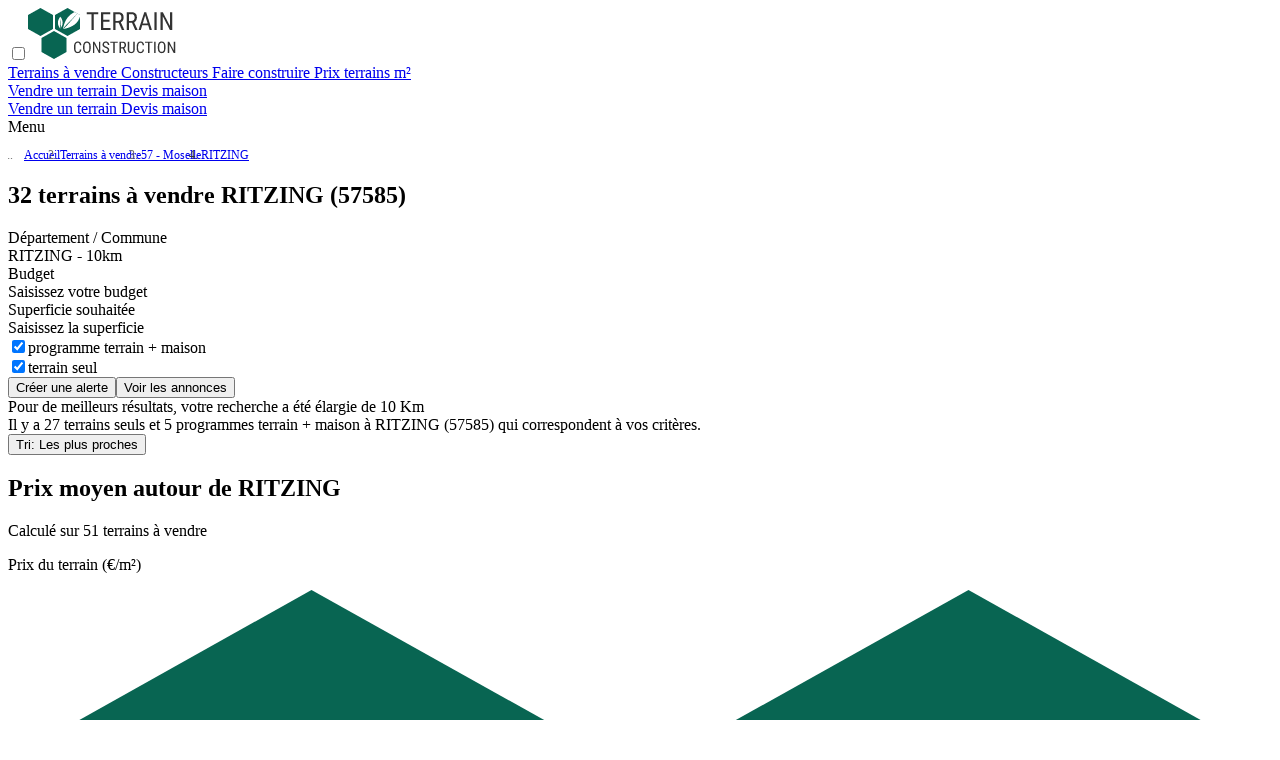

--- FILE ---
content_type: text/html;charset=utf-8
request_url: https://www.terrain-construction.com/terrain-a-vendre/moselle-57/ritzing-57585
body_size: 41817
content:
<!DOCTYPE html><html  lang="fr" class="h-full"><head><meta charset="utf-8"><meta content="width=device-width, initial-scale=1" name="viewport"><title>Terrain à vendre RITZING (57585) - 32 Terrains Constructibles en vente</title><script src="https://securepubads.g.doubleclick.net/tag/js/gpt.js" async></script><style>@layer theme, base, components, utilities;</style><style>@layer properties{@supports ((-webkit-hyphens:none) and (not (margin-trim:inline))) or ((-moz-orient:inline) and (not (color:rgb(from red r g b)))){*,::backdrop,:after,:before{--tw-translate-x:0;--tw-translate-y:0;--tw-translate-z:0;--tw-rotate-x:initial;--tw-rotate-y:initial;--tw-rotate-z:initial;--tw-skew-x:initial;--tw-skew-y:initial;--tw-space-y-reverse:0;--tw-space-x-reverse:0;--tw-border-style:solid;--tw-gradient-position:initial;--tw-gradient-from:#0000;--tw-gradient-via:#0000;--tw-gradient-to:#0000;--tw-gradient-stops:initial;--tw-gradient-via-stops:initial;--tw-gradient-from-position:0%;--tw-gradient-via-position:50%;--tw-gradient-to-position:100%;--tw-leading:initial;--tw-font-weight:initial;--tw-tracking:initial;--tw-shadow:0 0 #0000;--tw-shadow-color:initial;--tw-shadow-alpha:100%;--tw-inset-shadow:0 0 #0000;--tw-inset-shadow-color:initial;--tw-inset-shadow-alpha:100%;--tw-ring-color:initial;--tw-ring-shadow:0 0 #0000;--tw-inset-ring-color:initial;--tw-inset-ring-shadow:0 0 #0000;--tw-ring-inset:initial;--tw-ring-offset-width:0px;--tw-ring-offset-color:#fff;--tw-ring-offset-shadow:0 0 #0000;--tw-outline-style:solid;--tw-blur:initial;--tw-brightness:initial;--tw-contrast:initial;--tw-grayscale:initial;--tw-hue-rotate:initial;--tw-invert:initial;--tw-opacity:initial;--tw-saturate:initial;--tw-sepia:initial;--tw-drop-shadow:initial;--tw-drop-shadow-color:initial;--tw-drop-shadow-alpha:100%;--tw-drop-shadow-size:initial;--tw-duration:initial;--tw-ease:initial;--tw-content:""}}}@layer theme{:host,:root{--font-sans:ui-sans-serif,system-ui,sans-serif,"Apple Color Emoji","Segoe UI Emoji","Segoe UI Symbol","Noto Color Emoji";--font-mono:ui-monospace,SFMono-Regular,Menlo,Monaco,Consolas,"Liberation Mono","Courier New",monospace;--spacing:.25rem;--breakpoint-sm:520px;--breakpoint-md:768px;--breakpoint-lg:1120px;--breakpoint-xl:1360px;--container-xl:36rem;--container-3xl:48rem;--text-xs:12px;--text-xs--line-height:14px;--text-sm:16px;--text-sm--line-height:21px;--text-base:1rem;--text-base--line-height:1.5;--text-lg:20px;--text-lg--line-height:28px;--text-xl:24px;--text-xl--line-height:28px;--text-2xl:28px;--text-2xl--line-height:37px;--text-3xl:40px;--text-3xl--line-height:53px;--font-weight-light:300;--font-weight-normal:400;--font-weight-medium:500;--font-weight-semibold:600;--font-weight-bold:700;--tracking-wide:.025em;--leading-tight:1.25;--radius-xs:.125rem;--radius-md:.375rem;--radius-lg:.5rem;--shadow-md:0px 2px 6px #3333331a;--shadow-lg:0px 4px 12px #3333331a;--shadow-xl:0px 6px 18px #3333;--drop-shadow-lg:0 4px 4px #00000026;--ease-in-out:cubic-bezier(.4,0,.2,1);--animate-spin:spin 1s linear infinite;--animate-pulse:pulse 2s cubic-bezier(.4,0,.6,1)infinite;--aspect-video:16/9;--default-transition-duration:.15s;--default-transition-timing-function:cubic-bezier(.4,0,.2,1);--default-font-family:var(--font-sans);--default-mono-font-family:var(--font-mono);--color-primary:#086552;--color-secondary:#00b295;--color-transparent:transparent;--color-black:#333;--color-tertiary:#e37600;--color-yellow:#e8c300;--color-red:#b22b00;--color-grey:#707070;--color-grey-medium:#d3d3d3;--color-grey-lightest:#f8f8f8;--color-grey-light:#ebebeb;--color-white:#fff;--color-red-50:#fef2f2;--color-red-200:#fecaca;--color-red-300:#fca5a5;--color-red-400:#f87171;--color-red-500:#ef4444;--color-red-600:#dc2626;--color-red-700:#b91c1c;--color-red-800:#b22b00;--color-red-delete:#b22b00;--color-red-deletelight:#c91b0a;--color-terrain:#389421;--color-appartement:#e37600;--color-maison:#6377b5;--shadow-none:none;--font-roboto:"Roboto",sans-serif;--font-roboto-slab:"Roboto Slab",sans-serif;--text-xxs:10px;--text-xxs--line-height:21px;--text-sm-light:16px;--text-sm-light--line-height:19px;--text-md:18px;--text-md--line-height:28px;--text-2xl-mobile:20px;--text-2xl-mobile--line-height:28px;--text-3xl-mobile:30px;--text-3xl-mobile--line-height:40px;--breakpoint-mdl:992px;--breakpoint-xxl:1535px}}@layer base{*,::backdrop,:after,:before{border:0 solid;box-sizing:border-box;margin:0;padding:0}::file-selector-button{border:0 solid;box-sizing:border-box;margin:0;padding:0}:host,html{-webkit-text-size-adjust:100%;font-family:var(--default-font-family,ui-sans-serif,system-ui,sans-serif,"Apple Color Emoji","Segoe UI Emoji","Segoe UI Symbol","Noto Color Emoji");font-feature-settings:var(--default-font-feature-settings,normal);font-variation-settings:var(--default-font-variation-settings,normal);line-height:1.5;-moz-tab-size:4;-o-tab-size:4;tab-size:4;-webkit-tap-highlight-color:transparent}hr{border-top-width:1px;color:inherit;height:0}abbr:where([title]){-webkit-text-decoration:underline dotted;text-decoration:underline dotted}h1,h2,h3,h4,h5,h6{font-size:inherit;font-weight:inherit}a{color:inherit;-webkit-text-decoration:inherit;text-decoration:inherit}b,strong{font-weight:bolder}code,kbd,pre,samp{font-family:var(--default-mono-font-family,ui-monospace,SFMono-Regular,Menlo,Monaco,Consolas,"Liberation Mono","Courier New",monospace);font-feature-settings:var(--default-mono-font-feature-settings,normal);font-size:1em;font-variation-settings:var(--default-mono-font-variation-settings,normal)}small{font-size:80%}sub,sup{font-size:75%;line-height:0;position:relative;vertical-align:baseline}sub{bottom:-.25em}sup{top:-.5em}table{border-collapse:collapse;border-color:inherit;text-indent:0}:-moz-focusring{outline:auto}progress{vertical-align:baseline}summary{display:list-item}menu,ol,ul{list-style:none}audio,canvas,embed,iframe,img,object,svg,video{display:block;vertical-align:middle}img,video{height:auto;max-width:100%}button,input,optgroup,select,textarea{background-color:#0000;border-radius:0;color:inherit;font:inherit;font-feature-settings:inherit;font-variation-settings:inherit;letter-spacing:inherit;opacity:1}::file-selector-button{background-color:#0000;border-radius:0;color:inherit;font:inherit;font-feature-settings:inherit;font-variation-settings:inherit;letter-spacing:inherit;opacity:1}:where(select:is([multiple],[size])) optgroup{font-weight:bolder}:where(select:is([multiple],[size])) optgroup option{padding-inline-start:20px}::file-selector-button{margin-inline-end:4px}::-moz-placeholder{opacity:1}::placeholder{opacity:1}@supports (not (-webkit-appearance:-apple-pay-button)) or (contain-intrinsic-size:1px){::-moz-placeholder{color:currentColor}::placeholder{color:currentColor}@supports (color:color-mix(in lab,red,red)){::-moz-placeholder{color:color-mix(in oklab,currentcolor 50%,transparent)}::placeholder{color:color-mix(in oklab,currentcolor 50%,transparent)}}}textarea{resize:vertical}::-webkit-search-decoration{-webkit-appearance:none}::-webkit-date-and-time-value{min-height:1lh;text-align:inherit}::-webkit-datetime-edit{display:inline-flex}::-webkit-datetime-edit-fields-wrapper{padding:0}::-webkit-datetime-edit,::-webkit-datetime-edit-year-field{padding-block:0}::-webkit-datetime-edit-day-field,::-webkit-datetime-edit-month-field{padding-block:0}::-webkit-datetime-edit-hour-field,::-webkit-datetime-edit-minute-field{padding-block:0}::-webkit-datetime-edit-millisecond-field,::-webkit-datetime-edit-second-field{padding-block:0}::-webkit-datetime-edit-meridiem-field{padding-block:0}::-webkit-calendar-picker-indicator{line-height:1}:-moz-ui-invalid{box-shadow:none}button,input:where([type=button],[type=reset],[type=submit]){-webkit-appearance:button;-moz-appearance:button;appearance:button}::file-selector-button{-webkit-appearance:button;-moz-appearance:button;appearance:button}::-webkit-inner-spin-button,::-webkit-outer-spin-button{height:auto}[hidden]:where(:not([hidden=until-found])){display:none!important}}@layer components;@layer utilities{.pointer-events-none{pointer-events:none}.invisible{visibility:hidden}.visible{visibility:visible}.sr-only{border-width:0;-webkit-clip-path:inset(50%);clip-path:inset(50%);height:1px;margin:-1px;overflow:hidden;padding:0;white-space:nowrap;width:1px}.absolute,.sr-only{position:absolute}.fixed{position:fixed}.relative{position:relative}.static{position:static}.sticky{position:-webkit-sticky;position:sticky}.inset-0{inset:calc(var(--spacing)*0)}.top-0{top:calc(var(--spacing)*0)}.top-1\/2{top:50%}.top-3{top:calc(var(--spacing)*3)}.top-5{top:calc(var(--spacing)*5)}.top-\[100\%\]{top:100%}.top-\[calc\(50\%-0\.75em\)\]{top:calc(50% - .75em)}.top-auto{top:auto}.top-full{top:100%}.right-0{right:calc(var(--spacing)*0)}.right-1\/2{right:50%}.right-4{right:calc(var(--spacing)*4)}.bottom-0{bottom:calc(var(--spacing)*0)}.bottom-2{bottom:calc(var(--spacing)*2)}.left-0{left:calc(var(--spacing)*0)}.left-2{left:calc(var(--spacing)*2)}.-z-1{z-index:-1}.-z-10{z-index:-10}.z-0{z-index:0}.z-1{z-index:1}.z-10{z-index:10}.z-20{z-index:20}.z-30{z-index:30}.z-50{z-index:50}.z-1000{z-index:1000}.order-1{order:1}.order-2{order:2}.order-3{order:3}.order-first{order:-9999}.order-last{order:9999}.col-span-1{grid-column:span 1/span 1}.col-span-2{grid-column:span 2/span 2}.col-span-3{grid-column:span 3/span 3}.col-span-5{grid-column:span 5/span 5}.col-span-6{grid-column:span 6/span 6}.col-span-full{grid-column:1/-1}.float-right{float:right}@media(min-width:520px){.container{max-width:520px}}@media(min-width:768px){.container{max-width:768px}}@media(min-width:992px){.container{max-width:992px}}@media(min-width:1120px){.container{max-width:1120px}}@media(min-width:1360px){.container{max-width:1360px}}@media(min-width:1535px){.container{max-width:1535px}}@media(min-width:96rem){.container{max-width:96rem}}.m-2{margin:calc(var(--spacing)*2)}.m-4{margin:calc(var(--spacing)*4)}.-mx-2{margin-inline:calc(var(--spacing)*-2)}.-mx-3{margin-inline:calc(var(--spacing)*-3)}.mx-0{margin-inline:calc(var(--spacing)*0)}.mx-4{margin-inline:calc(var(--spacing)*4)}.mx-6{margin-inline:calc(var(--spacing)*6)}.mx-auto{margin-inline:auto}.my-1{margin-block:calc(var(--spacing)*1)}.my-2{margin-block:calc(var(--spacing)*2)}.my-4{margin-block:calc(var(--spacing)*4)}.my-6{margin-block:calc(var(--spacing)*6)}.my-\[5px\]{margin-block:5px}.my-auto{margin-block:auto}.prose{color:var(--tw-prose-body);max-width:65ch}.prose :where(p):not(:where([class~=not-prose],[class~=not-prose] *)){margin-bottom:1.25em;margin-top:1.25em}.prose :where([class~=lead]):not(:where([class~=not-prose],[class~=not-prose] *)){color:var(--tw-prose-lead);font-size:1.25em;line-height:1.6;margin-bottom:1.2em;margin-top:1.2em}.prose :where(a):not(:where([class~=not-prose],[class~=not-prose] *)){color:var(--tw-prose-links);font-weight:500;text-decoration:underline}.prose :where(strong):not(:where([class~=not-prose],[class~=not-prose] *)){color:var(--tw-prose-bold);font-weight:600}.prose :where(a strong):not(:where([class~=not-prose],[class~=not-prose] *)),.prose :where(blockquote strong):not(:where([class~=not-prose],[class~=not-prose] *)),.prose :where(thead th strong):not(:where([class~=not-prose],[class~=not-prose] *)){color:inherit}.prose :where(ol):not(:where([class~=not-prose],[class~=not-prose] *)){list-style-type:decimal;margin-bottom:1.25em;margin-top:1.25em;padding-inline-start:1.625em}.prose :where(ol[type=A]):not(:where([class~=not-prose],[class~=not-prose] *)){list-style-type:upper-alpha}.prose :where(ol[type=a]):not(:where([class~=not-prose],[class~=not-prose] *)){list-style-type:lower-alpha}.prose :where(ol[type=A s]):not(:where([class~=not-prose],[class~=not-prose] *)){list-style-type:upper-alpha}.prose :where(ol[type=a s]):not(:where([class~=not-prose],[class~=not-prose] *)){list-style-type:lower-alpha}.prose :where(ol[type=I]):not(:where([class~=not-prose],[class~=not-prose] *)){list-style-type:upper-roman}.prose :where(ol[type=i]):not(:where([class~=not-prose],[class~=not-prose] *)){list-style-type:lower-roman}.prose :where(ol[type=I s]):not(:where([class~=not-prose],[class~=not-prose] *)){list-style-type:upper-roman}.prose :where(ol[type=i s]):not(:where([class~=not-prose],[class~=not-prose] *)){list-style-type:lower-roman}.prose :where(ol[type="1"]):not(:where([class~=not-prose],[class~=not-prose] *)){list-style-type:decimal}.prose :where(ul):not(:where([class~=not-prose],[class~=not-prose] *)){list-style-type:disc;margin-bottom:1.25em;margin-top:1.25em;padding-inline-start:1.625em}.prose :where(ol>li):not(:where([class~=not-prose],[class~=not-prose] *))::marker{color:var(--tw-prose-counters);font-weight:400}.prose :where(ul>li):not(:where([class~=not-prose],[class~=not-prose] *))::marker{color:var(--tw-prose-bullets)}.prose :where(dt):not(:where([class~=not-prose],[class~=not-prose] *)){color:var(--tw-prose-headings);font-weight:600;margin-top:1.25em}.prose :where(hr):not(:where([class~=not-prose],[class~=not-prose] *)){border-color:var(--tw-prose-hr);border-top-width:1px;margin-bottom:3em;margin-top:3em}.prose :where(blockquote):not(:where([class~=not-prose],[class~=not-prose] *)){border-inline-start-color:var(--tw-prose-quote-borders);border-inline-start-width:.25rem;color:var(--tw-prose-quotes);font-style:italic;font-weight:500;margin-bottom:1.6em;margin-top:1.6em;padding-inline-start:1em;quotes:"“""”""‘""’"}.prose :where(blockquote p:first-of-type):not(:where([class~=not-prose],[class~=not-prose] *)):before{content:open-quote}.prose :where(blockquote p:last-of-type):not(:where([class~=not-prose],[class~=not-prose] *)):after{content:close-quote}.prose :where(h1):not(:where([class~=not-prose],[class~=not-prose] *)){color:var(--tw-prose-headings);font-size:2.25em;font-weight:800;line-height:1.11111;margin-bottom:.888889em;margin-top:0}.prose :where(h1 strong):not(:where([class~=not-prose],[class~=not-prose] *)){color:inherit;font-weight:900}.prose :where(h2):not(:where([class~=not-prose],[class~=not-prose] *)){color:var(--tw-prose-headings);font-size:1.5em;font-weight:700;line-height:1.33333;margin-bottom:1em;margin-top:2em}.prose :where(h2 strong):not(:where([class~=not-prose],[class~=not-prose] *)){color:inherit;font-weight:800}.prose :where(h3):not(:where([class~=not-prose],[class~=not-prose] *)){color:var(--tw-prose-headings);font-size:1.25em;font-weight:600;line-height:1.6;margin-bottom:.6em;margin-top:1.6em}.prose :where(h3 strong):not(:where([class~=not-prose],[class~=not-prose] *)){color:inherit;font-weight:700}.prose :where(h4):not(:where([class~=not-prose],[class~=not-prose] *)){color:var(--tw-prose-headings);font-weight:600;line-height:1.5;margin-bottom:.5em;margin-top:1.5em}.prose :where(h4 strong):not(:where([class~=not-prose],[class~=not-prose] *)){color:inherit;font-weight:700}.prose :where(img):not(:where([class~=not-prose],[class~=not-prose] *)){margin-bottom:2em;margin-top:2em}.prose :where(picture):not(:where([class~=not-prose],[class~=not-prose] *)){display:block;margin-bottom:2em;margin-top:2em}.prose :where(video):not(:where([class~=not-prose],[class~=not-prose] *)){margin-bottom:2em;margin-top:2em}.prose :where(kbd):not(:where([class~=not-prose],[class~=not-prose] *)){border-radius:.3125rem;box-shadow:0 0 0 1px var(--tw-prose-kbd-shadows),0 3px 0 var(--tw-prose-kbd-shadows);color:var(--tw-prose-kbd);font-family:inherit;font-size:.875em;font-weight:500;padding-inline-end:.375em;padding-bottom:.1875em;padding-top:.1875em;padding-inline-start:.375em}.prose :where(code):not(:where([class~=not-prose],[class~=not-prose] *)){color:var(--tw-prose-code);font-size:.875em;font-weight:600}.prose :where(code):not(:where([class~=not-prose],[class~=not-prose] *)):after,.prose :where(code):not(:where([class~=not-prose],[class~=not-prose] *)):before{content:"`"}.prose :where(a code):not(:where([class~=not-prose],[class~=not-prose] *)),.prose :where(h1 code):not(:where([class~=not-prose],[class~=not-prose] *)){color:inherit}.prose :where(h2 code):not(:where([class~=not-prose],[class~=not-prose] *)){color:inherit;font-size:.875em}.prose :where(h3 code):not(:where([class~=not-prose],[class~=not-prose] *)){color:inherit;font-size:.9em}.prose :where(blockquote code):not(:where([class~=not-prose],[class~=not-prose] *)),.prose :where(h4 code):not(:where([class~=not-prose],[class~=not-prose] *)),.prose :where(thead th code):not(:where([class~=not-prose],[class~=not-prose] *)){color:inherit}.prose :where(pre):not(:where([class~=not-prose],[class~=not-prose] *)){background-color:var(--tw-prose-pre-bg);border-radius:.375rem;color:var(--tw-prose-pre-code);font-size:.875em;font-weight:400;line-height:1.71429;margin-bottom:1.71429em;margin-top:1.71429em;overflow-x:auto;padding-inline-end:1.14286em;padding-bottom:.857143em;padding-top:.857143em;padding-inline-start:1.14286em}.prose :where(pre code):not(:where([class~=not-prose],[class~=not-prose] *)){background-color:#0000;border-radius:0;border-width:0;color:inherit;font-family:inherit;font-size:inherit;font-weight:inherit;line-height:inherit;padding:0}.prose :where(pre code):not(:where([class~=not-prose],[class~=not-prose] *)):after,.prose :where(pre code):not(:where([class~=not-prose],[class~=not-prose] *)):before{content:none}.prose :where(table):not(:where([class~=not-prose],[class~=not-prose] *)){font-size:.875em;line-height:1.71429;margin-bottom:2em;margin-top:2em;table-layout:auto;width:100%}.prose :where(thead):not(:where([class~=not-prose],[class~=not-prose] *)){border-bottom-color:var(--tw-prose-th-borders);border-bottom-width:1px}.prose :where(thead th):not(:where([class~=not-prose],[class~=not-prose] *)){color:var(--tw-prose-headings);font-weight:600;padding-inline-end:.571429em;padding-bottom:.571429em;padding-inline-start:.571429em;vertical-align:bottom}.prose :where(tbody tr):not(:where([class~=not-prose],[class~=not-prose] *)){border-bottom-color:var(--tw-prose-td-borders);border-bottom-width:1px}.prose :where(tbody tr:last-child):not(:where([class~=not-prose],[class~=not-prose] *)){border-bottom-width:0}.prose :where(tbody td):not(:where([class~=not-prose],[class~=not-prose] *)){vertical-align:baseline}.prose :where(tfoot):not(:where([class~=not-prose],[class~=not-prose] *)){border-top-color:var(--tw-prose-th-borders);border-top-width:1px}.prose :where(tfoot td):not(:where([class~=not-prose],[class~=not-prose] *)){vertical-align:top}.prose :where(th,td):not(:where([class~=not-prose],[class~=not-prose] *)){text-align:start}.prose :where(figure>*):not(:where([class~=not-prose],[class~=not-prose] *)){margin-bottom:0;margin-top:0}.prose :where(figcaption):not(:where([class~=not-prose],[class~=not-prose] *)){color:var(--tw-prose-captions);font-size:.875em;line-height:1.42857;margin-top:.857143em}.prose{--tw-prose-body:oklch(37.3% .034 259.733);--tw-prose-headings:oklch(21% .034 264.665);--tw-prose-lead:oklch(44.6% .03 256.802);--tw-prose-links:oklch(21% .034 264.665);--tw-prose-bold:oklch(21% .034 264.665);--tw-prose-counters:oklch(55.1% .027 264.364);--tw-prose-bullets:oklch(87.2% .01 258.338);--tw-prose-hr:oklch(92.8% .006 264.531);--tw-prose-quotes:oklch(21% .034 264.665);--tw-prose-quote-borders:oklch(92.8% .006 264.531);--tw-prose-captions:oklch(55.1% .027 264.364);--tw-prose-kbd:oklch(21% .034 264.665);--tw-prose-kbd-shadows:oklab(21% -.00316127 -.0338527/.1);--tw-prose-code:oklch(21% .034 264.665);--tw-prose-pre-code:oklch(92.8% .006 264.531);--tw-prose-pre-bg:oklch(27.8% .033 256.848);--tw-prose-th-borders:oklch(87.2% .01 258.338);--tw-prose-td-borders:oklch(92.8% .006 264.531);--tw-prose-invert-body:oklch(87.2% .01 258.338);--tw-prose-invert-headings:#fff;--tw-prose-invert-lead:oklch(70.7% .022 261.325);--tw-prose-invert-links:#fff;--tw-prose-invert-bold:#fff;--tw-prose-invert-counters:oklch(70.7% .022 261.325);--tw-prose-invert-bullets:oklch(44.6% .03 256.802);--tw-prose-invert-hr:oklch(37.3% .034 259.733);--tw-prose-invert-quotes:oklch(96.7% .003 264.542);--tw-prose-invert-quote-borders:oklch(37.3% .034 259.733);--tw-prose-invert-captions:oklch(70.7% .022 261.325);--tw-prose-invert-kbd:#fff;--tw-prose-invert-kbd-shadows:#ffffff1a;--tw-prose-invert-code:#fff;--tw-prose-invert-pre-code:oklch(87.2% .01 258.338);--tw-prose-invert-pre-bg:#00000080;--tw-prose-invert-th-borders:oklch(44.6% .03 256.802);--tw-prose-invert-td-borders:oklch(37.3% .034 259.733);font-size:1rem;line-height:1.75}.prose :where(picture>img):not(:where([class~=not-prose],[class~=not-prose] *)){margin-bottom:0;margin-top:0}.prose :where(li):not(:where([class~=not-prose],[class~=not-prose] *)){margin-bottom:.5em;margin-top:.5em}.prose :where(ol>li):not(:where([class~=not-prose],[class~=not-prose] *)),.prose :where(ul>li):not(:where([class~=not-prose],[class~=not-prose] *)){padding-inline-start:.375em}.prose :where(.prose>ul>li p):not(:where([class~=not-prose],[class~=not-prose] *)){margin-bottom:.75em;margin-top:.75em}.prose :where(.prose>ul>li>p:first-child):not(:where([class~=not-prose],[class~=not-prose] *)){margin-top:1.25em}.prose :where(.prose>ul>li>p:last-child):not(:where([class~=not-prose],[class~=not-prose] *)){margin-bottom:1.25em}.prose :where(.prose>ol>li>p:first-child):not(:where([class~=not-prose],[class~=not-prose] *)){margin-top:1.25em}.prose :where(.prose>ol>li>p:last-child):not(:where([class~=not-prose],[class~=not-prose] *)){margin-bottom:1.25em}.prose :where(ul ul,ul ol,ol ul,ol ol):not(:where([class~=not-prose],[class~=not-prose] *)){margin-bottom:.75em;margin-top:.75em}.prose :where(dl):not(:where([class~=not-prose],[class~=not-prose] *)){margin-bottom:1.25em;margin-top:1.25em}.prose :where(dd):not(:where([class~=not-prose],[class~=not-prose] *)){margin-top:.5em;padding-inline-start:1.625em}.prose :where(h2+*):not(:where([class~=not-prose],[class~=not-prose] *)),.prose :where(h3+*):not(:where([class~=not-prose],[class~=not-prose] *)),.prose :where(h4+*):not(:where([class~=not-prose],[class~=not-prose] *)),.prose :where(hr+*):not(:where([class~=not-prose],[class~=not-prose] *)){margin-top:0}.prose :where(thead th:first-child):not(:where([class~=not-prose],[class~=not-prose] *)){padding-inline-start:0}.prose :where(thead th:last-child):not(:where([class~=not-prose],[class~=not-prose] *)){padding-inline-end:0}.prose :where(tbody td,tfoot td):not(:where([class~=not-prose],[class~=not-prose] *)){padding-inline-end:.571429em;padding-bottom:.571429em;padding-top:.571429em;padding-inline-start:.571429em}.prose :where(tbody td:first-child,tfoot td:first-child):not(:where([class~=not-prose],[class~=not-prose] *)){padding-inline-start:0}.prose :where(tbody td:last-child,tfoot td:last-child):not(:where([class~=not-prose],[class~=not-prose] *)){padding-inline-end:0}.prose :where(figure):not(:where([class~=not-prose],[class~=not-prose] *)){margin-bottom:2em;margin-top:2em}.prose :where(.prose>:first-child):not(:where([class~=not-prose],[class~=not-prose] *)){margin-top:0}.prose :where(.prose>:last-child):not(:where([class~=not-prose],[class~=not-prose] *)){margin-bottom:0}.-mt-5{margin-top:calc(var(--spacing)*-5)}.-mt-32{margin-top:calc(var(--spacing)*-32)}.mt-1{margin-top:calc(var(--spacing)*1)}.mt-1\.5{margin-top:calc(var(--spacing)*1.5)}.mt-2{margin-top:calc(var(--spacing)*2)}.mt-3{margin-top:calc(var(--spacing)*3)}.mt-4{margin-top:calc(var(--spacing)*4)}.mt-5{margin-top:calc(var(--spacing)*5)}.mt-6{margin-top:calc(var(--spacing)*6)}.mt-8{margin-top:calc(var(--spacing)*8)}.mt-\[5px\]{margin-top:5px}.mr-1{margin-right:calc(var(--spacing)*1)}.mr-2{margin-right:calc(var(--spacing)*2)}.mr-3{margin-right:calc(var(--spacing)*3)}.mr-4{margin-right:calc(var(--spacing)*4)}.mr-6{margin-right:calc(var(--spacing)*6)}.mr-8{margin-right:calc(var(--spacing)*8)}.-mb-2{margin-bottom:calc(var(--spacing)*-2)}.mb-0{margin-bottom:calc(var(--spacing)*0)}.mb-0\.5{margin-bottom:calc(var(--spacing)*.5)}.mb-1{margin-bottom:calc(var(--spacing)*1)}.mb-1\.5{margin-bottom:calc(var(--spacing)*1.5)}.mb-2{margin-bottom:calc(var(--spacing)*2)}.mb-2\.5{margin-bottom:calc(var(--spacing)*2.5)}.mb-3{margin-bottom:calc(var(--spacing)*3)}.mb-4{margin-bottom:calc(var(--spacing)*4)}.mb-5{margin-bottom:calc(var(--spacing)*5)}.mb-6{margin-bottom:calc(var(--spacing)*6)}.mb-8{margin-bottom:calc(var(--spacing)*8)}.mb-9{margin-bottom:calc(var(--spacing)*9)}.mb-\[5px\]{margin-bottom:5px}.-ml-2\.5{margin-left:calc(var(--spacing)*-2.5)}.ml-1{margin-left:calc(var(--spacing)*1)}.ml-2{margin-left:calc(var(--spacing)*2)}.ml-4{margin-left:calc(var(--spacing)*4)}.ml-5{margin-left:calc(var(--spacing)*5)}.ml-6{margin-left:calc(var(--spacing)*6)}.ml-8{margin-left:calc(var(--spacing)*8)}.ml-auto{margin-left:auto}.box-content{box-sizing:content-box}.line-clamp-1{-webkit-line-clamp:1}.line-clamp-1,.line-clamp-2{-webkit-box-orient:vertical;display:-webkit-box;overflow:hidden}.line-clamp-2{-webkit-line-clamp:2}.line-clamp-3{-webkit-line-clamp:3}.line-clamp-10,.line-clamp-3{-webkit-box-orient:vertical;display:-webkit-box;overflow:hidden}.line-clamp-10{-webkit-line-clamp:10}.block{display:block}.contents{display:contents}.flex{display:flex}.grid{display:grid}.hidden{display:none}.inline{display:inline}.inline-block{display:inline-block}.inline-flex{display:inline-flex}.aspect-\[16\/10\]{aspect-ratio:16/10}.aspect-square{aspect-ratio:1}.aspect-video{aspect-ratio:var(--aspect-video)}.h-1\.5{height:calc(var(--spacing)*1.5)}.h-1\/2{height:50%}.h-1\/4{height:25%}.h-2{height:calc(var(--spacing)*2)}.h-2\/3{height:66.6667%}.h-3{height:calc(var(--spacing)*3)}.h-3\.5{height:calc(var(--spacing)*3.5)}.h-4{height:calc(var(--spacing)*4)}.h-5{height:calc(var(--spacing)*5)}.h-6{height:calc(var(--spacing)*6)}.h-7{height:calc(var(--spacing)*7)}.h-8{height:calc(var(--spacing)*8)}.h-10{height:calc(var(--spacing)*10)}.h-11{height:calc(var(--spacing)*11)}.h-12{height:calc(var(--spacing)*12)}.h-20{height:calc(var(--spacing)*20)}.h-45{height:calc(var(--spacing)*45)}.h-60{height:calc(var(--spacing)*60)}.h-62\.5{height:calc(var(--spacing)*62.5)}.h-87\.5{height:calc(var(--spacing)*87.5)}.h-\[3px\]{height:3px}.h-\[40px\]{height:40px}.h-\[60px\]{height:60px}.h-\[86vh\]{height:86vh}.h-\[90px\]{height:90px}.h-\[100vh\]{height:100vh}.h-\[115\%\]{height:115%}.h-\[250px\]{height:250px}.h-\[280px\]{height:280px}.h-\[300px\]{height:300px}.h-\[320px\]{height:320px}.h-\[420px\]{height:420px}.h-\[438px\]{height:438px}.h-auto{height:auto}.h-fit{height:-moz-fit-content;height:fit-content}.h-full{height:100%}.max-h-\[60px\]{max-height:60px}.max-h-\[90vh\]{max-height:90vh}.max-h-\[120px\]{max-height:120px}.max-h-\[150px\]{max-height:150px}.max-h-\[250px\]{max-height:250px}.max-h-\[400px\]{max-height:400px}.max-h-\[500px\]{max-height:500px}.max-h-screen{max-height:100vh}.min-h-full{min-height:100%}.min-h-screen{min-height:100vh}.w-1\.5{width:calc(var(--spacing)*1.5)}.w-1\/2{width:50%}.w-1\/3{width:33.3333%}.w-1\/4{width:25%}.w-2{width:calc(var(--spacing)*2)}.w-2\/3{width:66.6667%}.w-2\/4{width:50%}.w-2\/5{width:40%}.w-3\/4{width:75%}.w-3\/5{width:60%}.w-4{width:calc(var(--spacing)*4)}.w-4\/5{width:80%}.w-5{width:calc(var(--spacing)*5)}.w-6{width:calc(var(--spacing)*6)}.w-7{width:calc(var(--spacing)*7)}.w-8{width:calc(var(--spacing)*8)}.w-10{width:calc(var(--spacing)*10)}.w-11{width:calc(var(--spacing)*11)}.w-32{width:calc(var(--spacing)*32)}.w-72{width:calc(var(--spacing)*72)}.w-87\.5{width:calc(var(--spacing)*87.5)}.w-\[80px\]{width:80px}.w-\[100px\]{width:100px}.w-\[150\%\]{width:150%}.w-\[160px\]{width:160px}.w-\[200px\]{width:200px}.w-\[336px\]{width:336px}.w-\[340px\]{width:340px}.w-\[350px\]{width:350px}.w-\[1100px\]{width:1100px}.w-\[calc\(100\%_\+_1\.25rem\)\]{width:calc(100% + 1.25rem)}.w-auto{width:auto}.w-fit{width:-moz-fit-content;width:fit-content}.w-full{width:100%}.max-w-\[80px\]{max-width:80px}.max-w-\[240px\]{max-width:240px}.max-w-\[340px\]{max-width:340px}.max-w-\[555px\]{max-width:555px}.max-w-\[600px\]{max-width:600px}.max-w-full{max-width:100%}.max-w-none{max-width:none}.max-w-screen-xxl{max-width:var(--breakpoint-xxl)}.min-w-\[240px\]{min-width:240px}.flex-1{flex:1}.grow{flex-grow:1}.-translate-x-1\/3{--tw-translate-x:-33.33333%}.-translate-x-1\/3,.translate-x-1\/2{translate:var(--tw-translate-x)var(--tw-translate-y)}.translate-x-1\/2{--tw-translate-x:50%}.-translate-y-1\/2{--tw-translate-y:-50%}.-translate-y-1\/2,.translate-y-5{translate:var(--tw-translate-x)var(--tw-translate-y)}.translate-y-5{--tw-translate-y:calc(var(--spacing)*5)}.translate-y-\[calc\(120px-min\(50\%\,120px\)\)\]{--tw-translate-y: calc(120px - min(50%,120px)) ;translate:var(--tw-translate-x)var(--tw-translate-y)}.scale-\[1\.01\]{scale:1.01}.-rotate-90{rotate:-90deg}.rotate-0{rotate:none}.rotate-90{rotate:90deg}.transform{transform:var(--tw-rotate-x,)var(--tw-rotate-y,)var(--tw-rotate-z,)var(--tw-skew-x,)var(--tw-skew-y,)}.animate-pulse{animation:var(--animate-pulse)}.animate-spin{animation:var(--animate-spin)}.cursor-default{cursor:default}.cursor-not-allowed{cursor:not-allowed}.cursor-pointer{cursor:pointer}.snap-center{scroll-snap-align:center}.list-inside{list-style-position:inside}.list-disc{list-style-type:disc}.appearance-none{-webkit-appearance:none;-moz-appearance:none;appearance:none}.grid-flow-dense{grid-auto-flow:dense}.auto-rows-max{grid-auto-rows:max-content}.grid-cols-1{grid-template-columns:repeat(1,minmax(0,1fr))}.grid-cols-2{grid-template-columns:repeat(2,minmax(0,1fr))}.grid-cols-3{grid-template-columns:repeat(3,minmax(0,1fr))}.grid-cols-4{grid-template-columns:repeat(4,minmax(0,1fr))}.grid-cols-6{grid-template-columns:repeat(6,minmax(0,1fr))}.grid-cols-\[1fr\]{grid-template-columns:1fr}.grid-rows-\[12fr_11fr\]{grid-template-rows:12fr 11fr}.grid-rows-\[160px_1fr_auto\]{grid-template-rows:160px 1fr auto}.flex-col{flex-direction:column}.flex-row{flex-direction:row}.flex-wrap{flex-wrap:wrap}.place-items-start{place-items:start}.items-baseline{align-items:baseline}.items-center{align-items:center}.items-end{align-items:flex-end}.items-start{align-items:flex-start}.justify-between{justify-content:space-between}.justify-center{justify-content:center}.justify-end{justify-content:flex-end}.justify-items-start{justify-items:start}.gap-0\.5{gap:calc(var(--spacing)*.5)}.gap-1{gap:calc(var(--spacing)*1)}.gap-2{gap:calc(var(--spacing)*2)}.gap-3{gap:calc(var(--spacing)*3)}.gap-4{gap:calc(var(--spacing)*4)}.gap-6{gap:calc(var(--spacing)*6)}.gap-8{gap:calc(var(--spacing)*8)}.gap-10{gap:calc(var(--spacing)*10)}:where(.space-y-2>:not(:last-child)){--tw-space-y-reverse:0;margin-block-end:calc(var(--spacing)*2*(1 - var(--tw-space-y-reverse)));margin-block-start:calc(var(--spacing)*2*var(--tw-space-y-reverse))}:where(.space-y-3>:not(:last-child)){--tw-space-y-reverse:0;margin-block-end:calc(var(--spacing)*3*(1 - var(--tw-space-y-reverse)));margin-block-start:calc(var(--spacing)*3*var(--tw-space-y-reverse))}:where(.space-y-4>:not(:last-child)){--tw-space-y-reverse:0;margin-block-end:calc(var(--spacing)*4*(1 - var(--tw-space-y-reverse)));margin-block-start:calc(var(--spacing)*4*var(--tw-space-y-reverse))}:where(.space-y-6>:not(:last-child)){--tw-space-y-reverse:0;margin-block-end:calc(var(--spacing)*6*(1 - var(--tw-space-y-reverse)));margin-block-start:calc(var(--spacing)*6*var(--tw-space-y-reverse))}.gap-x-2{-moz-column-gap:calc(var(--spacing)*2);column-gap:calc(var(--spacing)*2)}.gap-x-4{-moz-column-gap:calc(var(--spacing)*4);column-gap:calc(var(--spacing)*4)}.gap-x-8{-moz-column-gap:calc(var(--spacing)*8);column-gap:calc(var(--spacing)*8)}:where(.space-x-2>:not(:last-child)){--tw-space-x-reverse:0;margin-inline-end:calc(var(--spacing)*2*(1 - var(--tw-space-x-reverse)));margin-inline-start:calc(var(--spacing)*2*var(--tw-space-x-reverse))}:where(.space-x-4>:not(:last-child)){--tw-space-x-reverse:0;margin-inline-end:calc(var(--spacing)*4*(1 - var(--tw-space-x-reverse)));margin-inline-start:calc(var(--spacing)*4*var(--tw-space-x-reverse))}.gap-y-2{row-gap:calc(var(--spacing)*2)}.gap-y-4{row-gap:calc(var(--spacing)*4)}.justify-self-end{justify-self:flex-end}.justify-self-start{justify-self:flex-start}.overflow-auto{overflow:auto}.overflow-hidden{overflow:hidden}.overflow-x-auto{overflow-x:auto}.overflow-x-hidden{overflow-x:hidden}.overflow-x-scroll{overflow-x:scroll}.overflow-y-auto{overflow-y:auto}.rounded{border-radius:.25rem}.rounded-\[6px\]{border-radius:6px}.rounded-\[inherit\]{border-radius:inherit}.rounded-full{border-radius:3.40282e+38px}.rounded-lg{border-radius:var(--radius-lg)}.rounded-md{border-radius:var(--radius-md)}.rounded-xs{border-radius:var(--radius-xs)}.rounded-t-\[inherit\]{border-top-left-radius:inherit;border-top-right-radius:inherit}.rounded-t-md{border-top-left-radius:var(--radius-md);border-top-right-radius:var(--radius-md)}.rounded-tl-\[6px\]{border-top-left-radius:6px}.rounded-tr-\[6px\]{border-top-right-radius:6px}.rounded-b-\[inherit\]{border-bottom-left-radius:inherit;border-bottom-right-radius:inherit}.rounded-b-md{border-bottom-left-radius:var(--radius-md);border-bottom-right-radius:var(--radius-md)}.rounded-b-none{border-bottom-left-radius:0;border-bottom-right-radius:0}.rounded-br-\[6px\]{border-bottom-right-radius:6px}.rounded-bl-\[6px\]{border-bottom-left-radius:6px}.border{border-style:var(--tw-border-style);border-width:1px}.border-t{border-top-style:var(--tw-border-style);border-top-width:1px}.border-r{border-right-style:var(--tw-border-style);border-right-width:1px}.border-r-\[3px\]{border-right-style:var(--tw-border-style);border-right-width:3px}.border-b{border-bottom-style:var(--tw-border-style);border-bottom-width:1px}.border-b-2{border-bottom-style:var(--tw-border-style);border-bottom-width:2px}.border-l{border-left-style:var(--tw-border-style);border-left-width:1px}.border-grey-light{border-color:var(--color-grey-light)}.border-grey-medium{border-color:var(--color-grey-medium)}.border-primary{border-color:var(--color-primary)}.border-red-500{border-color:var(--color-red-500)}.border-secondary{border-color:var(--color-secondary)}.border-tertiary{border-color:var(--color-tertiary)}.border-transparent{border-color:#0000}.border-white{border-color:var(--color-white)}.bg-black\/20{background-color:#3333}@supports (color:color-mix(in lab,red,red)){.bg-black\/20{background-color:color-mix(in oklab,var(--color-black)20%,transparent)}}.bg-black\/40{background-color:#3336}@supports (color:color-mix(in lab,red,red)){.bg-black\/40{background-color:color-mix(in oklab,var(--color-black)40%,transparent)}}.bg-black\/50{background-color:#33333380}@supports (color:color-mix(in lab,red,red)){.bg-black\/50{background-color:color-mix(in oklab,var(--color-black)50%,transparent)}}.bg-black\/60{background-color:#3339}@supports (color:color-mix(in lab,red,red)){.bg-black\/60{background-color:color-mix(in oklab,var(--color-black)60%,transparent)}}.bg-black\/80{background-color:#333c}@supports (color:color-mix(in lab,red,red)){.bg-black\/80{background-color:color-mix(in oklab,var(--color-black)80%,transparent)}}.bg-grey{background-color:var(--color-grey)}.bg-grey-light{background-color:var(--color-grey-light)}.bg-grey-lightest{background-color:var(--color-grey-lightest)}.bg-grey-medium{background-color:var(--color-grey-medium)}.bg-primary{background-color:var(--color-primary)}.bg-primary\/80{background-color:#086552cc}@supports (color:color-mix(in lab,red,red)){.bg-primary\/80{background-color:color-mix(in oklab,var(--color-primary)80%,transparent)}}.bg-red-800{background-color:var(--color-red-800)}.bg-secondary{background-color:var(--color-secondary)}.bg-tertiary{background-color:var(--color-tertiary)}.bg-transparent{background-color:#0000}.bg-white{background-color:var(--color-white)}.bg-white\/80{background-color:#fffc}@supports (color:color-mix(in lab,red,red)){.bg-white\/80{background-color:color-mix(in oklab,var(--color-white)80%,transparent)}}.bg-white\/90{background-color:#ffffffe6}@supports (color:color-mix(in lab,red,red)){.bg-white\/90{background-color:color-mix(in oklab,var(--color-white)90%,transparent)}}.bg-linear-to-b{--tw-gradient-position:to bottom}@supports (background-image:linear-gradient(in lab,red,red)){.bg-linear-to-b{--tw-gradient-position:to bottom in oklab}}.bg-linear-to-b{background-image:linear-gradient(var(--tw-gradient-stops))}.from-transparent{--tw-gradient-from:transparent;--tw-gradient-stops:var(--tw-gradient-via-stops,var(--tw-gradient-position),var(--tw-gradient-from)var(--tw-gradient-from-position),var(--tw-gradient-to)var(--tw-gradient-to-position))}.to-white{--tw-gradient-to:var(--color-white);--tw-gradient-stops:var(--tw-gradient-via-stops,var(--tw-gradient-position),var(--tw-gradient-from)var(--tw-gradient-from-position),var(--tw-gradient-to)var(--tw-gradient-to-position))}.fill-primary{fill:var(--color-primary)}.fill-secondary{fill:var(--color-secondary)}.fill-tertiary{fill:var(--color-tertiary)}.stroke-primary{stroke:var(--color-primary)}.stroke-0{stroke-width:0}.object-contain{-o-object-fit:contain;object-fit:contain}.object-cover{-o-object-fit:cover;object-fit:cover}.object-center{-o-object-position:center;object-position:center}.p-2{padding:calc(var(--spacing)*2)}.p-2\.5{padding:calc(var(--spacing)*2.5)}.p-3{padding:calc(var(--spacing)*3)}.p-4{padding:calc(var(--spacing)*4)}.p-4\.5{padding:calc(var(--spacing)*4.5)}.p-5{padding:calc(var(--spacing)*5)}.p-6{padding:calc(var(--spacing)*6)}.p-7{padding:calc(var(--spacing)*7)}.px-1{padding-inline:calc(var(--spacing)*1)}.px-2{padding-inline:calc(var(--spacing)*2)}.px-2\.5{padding-inline:calc(var(--spacing)*2.5)}.px-3{padding-inline:calc(var(--spacing)*3)}.px-4{padding-inline:calc(var(--spacing)*4)}.px-5{padding-inline:calc(var(--spacing)*5)}.px-6{padding-inline:calc(var(--spacing)*6)}.px-16{padding-inline:calc(var(--spacing)*16)}.py-1{padding-block:calc(var(--spacing)*1)}.py-1\.5{padding-block:calc(var(--spacing)*1.5)}.py-2{padding-block:calc(var(--spacing)*2)}.py-2\.5{padding-block:calc(var(--spacing)*2.5)}.py-3{padding-block:calc(var(--spacing)*3)}.py-4{padding-block:calc(var(--spacing)*4)}.py-5{padding-block:calc(var(--spacing)*5)}.py-6{padding-block:calc(var(--spacing)*6)}.py-16{padding-block:calc(var(--spacing)*16)}.py-\[0\.845rem\]{padding-block:.845rem}.pt-0\.5{padding-top:calc(var(--spacing)*.5)}.pt-3{padding-top:calc(var(--spacing)*3)}.pt-4{padding-top:calc(var(--spacing)*4)}.pt-5{padding-top:calc(var(--spacing)*5)}.pt-9{padding-top:calc(var(--spacing)*9)}.pt-12{padding-top:calc(var(--spacing)*12)}.pr-1{padding-right:calc(var(--spacing)*1)}.pr-2{padding-right:calc(var(--spacing)*2)}.pr-5{padding-right:calc(var(--spacing)*5)}.pb-1{padding-bottom:calc(var(--spacing)*1)}.pb-2{padding-bottom:calc(var(--spacing)*2)}.pb-4{padding-bottom:calc(var(--spacing)*4)}.pb-5{padding-bottom:calc(var(--spacing)*5)}.pb-6{padding-bottom:calc(var(--spacing)*6)}.pb-7{padding-bottom:calc(var(--spacing)*7)}.pb-10{padding-bottom:calc(var(--spacing)*10)}.pb-12{padding-bottom:calc(var(--spacing)*12)}.pb-32{padding-bottom:calc(var(--spacing)*32)}.pl-2{padding-left:calc(var(--spacing)*2)}.pl-3{padding-left:calc(var(--spacing)*3)}.pl-6{padding-left:calc(var(--spacing)*6)}.text-center{text-align:center}.text-end{text-align:end}.text-left{text-align:left}.align-middle{vertical-align:middle}.font-roboto{font-family:var(--font-roboto)}.font-roboto-slab{font-family:var(--font-roboto-slab)}.text-2xl{font-size:var(--text-2xl);line-height:var(--tw-leading,var(--text-2xl--line-height))}.text-2xl-mobile{font-size:var(--text-2xl-mobile);line-height:var(--tw-leading,var(--text-2xl-mobile--line-height))}.text-3xl{font-size:var(--text-3xl);line-height:var(--tw-leading,var(--text-3xl--line-height))}.text-3xl-mobile{font-size:var(--text-3xl-mobile);line-height:var(--tw-leading,var(--text-3xl-mobile--line-height))}.text-base{font-size:var(--text-base);line-height:var(--tw-leading,var(--text-base--line-height))}.text-lg{font-size:var(--text-lg);line-height:var(--tw-leading,var(--text-lg--line-height))}.text-md{font-size:var(--text-md);line-height:var(--tw-leading,var(--text-md--line-height))}.text-sm{font-size:var(--text-sm);line-height:var(--tw-leading,var(--text-sm--line-height))}.text-sm-light{font-size:var(--text-sm-light);line-height:var(--tw-leading,var(--text-sm-light--line-height))}.text-xl{font-size:var(--text-xl);line-height:var(--tw-leading,var(--text-xl--line-height))}.text-xs{font-size:var(--text-xs);line-height:var(--tw-leading,var(--text-xs--line-height))}.text-xxs{font-size:var(--text-xxs);line-height:var(--tw-leading,var(--text-xxs--line-height))}.leading-8{--tw-leading:calc(var(--spacing)*8);line-height:calc(var(--spacing)*8)}.leading-\[48px\]{--tw-leading:48px;line-height:48px}.leading-tight{--tw-leading:var(--leading-tight);line-height:var(--leading-tight)}.font-bold{--tw-font-weight:var(--font-weight-bold);font-weight:var(--font-weight-bold)}.font-light{--tw-font-weight:var(--font-weight-light);font-weight:var(--font-weight-light)}.font-medium{--tw-font-weight:var(--font-weight-medium);font-weight:var(--font-weight-medium)}.font-normal{--tw-font-weight:var(--font-weight-normal);font-weight:var(--font-weight-normal)}.font-semibold{--tw-font-weight:var(--font-weight-semibold);font-weight:var(--font-weight-semibold)}.tracking-wide{--tw-tracking:var(--tracking-wide);letter-spacing:var(--tracking-wide)}.text-ellipsis{text-overflow:ellipsis}.whitespace-nowrap{white-space:nowrap}.whitespace-pre-line{white-space:pre-line}.whitespace-pre-wrap{white-space:pre-wrap}.text-\[inherit\]{color:inherit}.text-appartement{color:var(--color-appartement)}.text-black{color:var(--color-black)}.text-grey{color:var(--color-grey)}.text-grey-light{color:var(--color-grey-light)}.text-grey-medium{color:var(--color-grey-medium)}.text-inherit{color:inherit}.text-maison{color:var(--color-maison)}.text-primary{color:var(--color-primary)}.text-red-400{color:var(--color-red-400)}.text-red-500{color:var(--color-red-500)}.text-red-600{color:var(--color-red-600)}.text-secondary{color:var(--color-secondary)}.text-terrain{color:var(--color-terrain)}.text-tertiary{color:var(--color-tertiary)}.text-white{color:var(--color-white)}.capitalize{text-transform:capitalize}.uppercase{text-transform:uppercase}.italic{font-style:italic}.placeholder-red-400::-moz-placeholder{color:var(--color-red-400)}.placeholder-red-400::placeholder{color:var(--color-red-400)}.accent-primary{accent-color:var(--color-primary)}.opacity-0{opacity:0}.opacity-30{opacity:.3}.opacity-50{opacity:.5}.opacity-\[0\.1\]{opacity:.1}.opacity-\[0\.2\]{opacity:.2}.shadow{--tw-shadow:0 1px 3px 0 var(--tw-shadow-color,#0000001a),0 1px 2px -1px var(--tw-shadow-color,#0000001a)}.shadow,.shadow-lg{box-shadow:var(--tw-inset-shadow),var(--tw-inset-ring-shadow),var(--tw-ring-offset-shadow),var(--tw-ring-shadow),var(--tw-shadow)}.shadow-lg{--tw-shadow:0px 4px 12px var(--tw-shadow-color,#3333331a)}.shadow-md{--tw-shadow:0px 2px 6px var(--tw-shadow-color,#3333331a)}.shadow-md,.shadow-none{box-shadow:var(--tw-inset-shadow),var(--tw-inset-ring-shadow),var(--tw-ring-offset-shadow),var(--tw-ring-shadow),var(--tw-shadow)}.shadow-none{--tw-shadow:0 0 #0000}.outline,.outline-1{outline-style:var(--tw-outline-style);outline-width:1px}.outline-grey-light{outline-color:var(--color-grey-light)}.outline-primary{outline-color:var(--color-primary)}.outline-red-500{outline-color:var(--color-red-500)}.drop-shadow-lg{--tw-drop-shadow-size:drop-shadow(0 4px 4px var(--tw-drop-shadow-color,#00000026));--tw-drop-shadow:drop-shadow(var(--drop-shadow-lg))}.drop-shadow-lg,.filter{filter:var(--tw-blur,)var(--tw-brightness,)var(--tw-contrast,)var(--tw-grayscale,)var(--tw-hue-rotate,)var(--tw-invert,)var(--tw-saturate,)var(--tw-sepia,)var(--tw-drop-shadow,)}.transition{transition-duration:var(--tw-duration,var(--default-transition-duration));transition-property:color,background-color,border-color,outline-color,text-decoration-color,fill,stroke,--tw-gradient-from,--tw-gradient-via,--tw-gradient-to,opacity,box-shadow,transform,translate,scale,rotate,filter,backdrop-filter,display,content-visibility,overlay,pointer-events;transition-timing-function:var(--tw-ease,var(--default-transition-timing-function))}.transition-all{transition-duration:var(--tw-duration,var(--default-transition-duration));transition-property:all;transition-timing-function:var(--tw-ease,var(--default-transition-timing-function))}.transition-colors{transition-duration:var(--tw-duration,var(--default-transition-duration));transition-property:color,background-color,border-color,outline-color,text-decoration-color,fill,stroke,--tw-gradient-from,--tw-gradient-via,--tw-gradient-to;transition-timing-function:var(--tw-ease,var(--default-transition-timing-function))}.transition-shadow{transition-duration:var(--tw-duration,var(--default-transition-duration));transition-property:box-shadow;transition-timing-function:var(--tw-ease,var(--default-transition-timing-function))}.transition-transform{transition-duration:var(--tw-duration,var(--default-transition-duration));transition-property:transform,translate,scale,rotate;transition-timing-function:var(--tw-ease,var(--default-transition-timing-function))}.duration-200{--tw-duration:.2s;transition-duration:.2s}.duration-300{--tw-duration:.3s;transition-duration:.3s}.duration-500{--tw-duration:.5s;transition-duration:.5s}.duration-700{--tw-duration:.7s;transition-duration:.7s}.duration-1000{--tw-duration:1s;transition-duration:1s}.ease-in-out{--tw-ease:var(--ease-in-out);transition-timing-function:var(--ease-in-out)}@media(hover:hover){.group-hover\:translate-x-1:is(:where(.group):hover *){--tw-translate-x:calc(var(--spacing)*1);translate:var(--tw-translate-x)var(--tw-translate-y)}.group-hover\:-translate-y-1:is(:where(.group):hover *){--tw-translate-y:calc(var(--spacing)*-1);translate:var(--tw-translate-x)var(--tw-translate-y)}.group-hover\:rounded-b-\[inherit\]:is(:where(.group):hover *){border-bottom-left-radius:inherit;border-bottom-right-radius:inherit}.group-hover\:text-secondary:is(:where(.group):hover *){color:var(--color-secondary)}.group-hover\:text-white:is(:where(.group):hover *){color:var(--color-white)}.group-hover\:opacity-100:is(:where(.group):hover *){opacity:1}}.peer-checked\:border-red-500:is(:where(.peer):checked~*){border-color:var(--color-red-500)}.peer-checked\:border-secondary:is(:where(.peer):checked~*){border-color:var(--color-secondary)}.peer-checked\:bg-primary:is(:where(.peer):checked~*){background-color:var(--color-primary)}.peer-checked\:bg-secondary:is(:where(.peer):checked~*){background-color:var(--color-secondary)}.peer-checked\:text-red-500:is(:where(.peer):checked~*){color:var(--color-red-500)}.peer-checked\:text-secondary:is(:where(.peer):checked~*){color:var(--color-secondary)}.peer-checked\:text-white:is(:where(.peer):checked~*){color:var(--color-white)}.peer-checked\/tab-0\:block:is(:where(.peer\/tab-0):checked~*){display:block}.peer-checked\/tab-0\:border-b-primary:is(:where(.peer\/tab-0):checked~*){border-bottom-color:var(--color-primary)}.peer-checked\/tab-0\:text-primary:is(:where(.peer\/tab-0):checked~*){color:var(--color-primary)}.peer-checked\/tab-1\:block:is(:where(.peer\/tab-1):checked~*){display:block}.peer-checked\/tab-1\:border-b-primary:is(:where(.peer\/tab-1):checked~*){border-bottom-color:var(--color-primary)}.peer-checked\/tab-1\:text-primary:is(:where(.peer\/tab-1):checked~*){color:var(--color-primary)}.peer-checked\/tab-2\:block:is(:where(.peer\/tab-2):checked~*){display:block}.peer-checked\/tab-2\:text-primary:is(:where(.peer\/tab-2):checked~*){color:var(--color-primary)}.peer-checked\/tab-3\:block:is(:where(.peer\/tab-3):checked~*){display:block}.peer-checked\/tab-3\:border-b-primary:is(:where(.peer\/tab-3):checked~*){border-bottom-color:var(--color-primary)}.peer-checked\/tab-3\:text-primary:is(:where(.peer\/tab-3):checked~*){color:var(--color-primary)}.peer-disabled\:cursor-not-allowed:is(:where(.peer):disabled~*){cursor:not-allowed}.peer-disabled\:brightness-75:is(:where(.peer):disabled~*){--tw-brightness:brightness(75%);filter:var(--tw-blur,)var(--tw-brightness,)var(--tw-contrast,)var(--tw-grayscale,)var(--tw-hue-rotate,)var(--tw-invert,)var(--tw-saturate,)var(--tw-sepia,)var(--tw-drop-shadow,)}.after\:absolute:after{content:var(--tw-content);position:absolute}.after\:inset-0:after{content:var(--tw-content);inset:calc(var(--spacing)*0)}.after\:top-0\.5:after{content:var(--tw-content);top:calc(var(--spacing)*.5)}.after\:-bottom-1\.5:after{bottom:calc(var(--spacing)*-1.5);content:var(--tw-content)}.after\:left-\[2px\]:after{content:var(--tw-content);left:2px}.after\:-z-1:after,.after\:-z-\[1\]:after{content:var(--tw-content);z-index:-1}.after\:mb-1:after{content:var(--tw-content);margin-bottom:calc(var(--spacing)*1)}.after\:hidden:after{content:var(--tw-content);display:none}.after\:h-3:after{content:var(--tw-content);height:calc(var(--spacing)*3)}.after\:h-5:after{content:var(--tw-content);height:calc(var(--spacing)*5)}.after\:w-1\.5:after{content:var(--tw-content);width:calc(var(--spacing)*1.5)}.after\:w-5:after{content:var(--tw-content);width:calc(var(--spacing)*5)}.after\:translate-x-1:after{content:var(--tw-content);--tw-translate-x:calc(var(--spacing)*1);translate:var(--tw-translate-x)var(--tw-translate-y)}.after\:rotate-45:after{content:var(--tw-content);rotate:45deg}.after\:rounded-\[inherit\]:after{border-radius:inherit;content:var(--tw-content)}.after\:rounded-full:after{border-radius:3.40282e+38px;content:var(--tw-content)}.after\:rounded-t-lg:after{border-top-left-radius:var(--radius-lg);border-top-right-radius:var(--radius-lg);content:var(--tw-content)}.after\:border:after{border-style:var(--tw-border-style);border-width:1px;content:var(--tw-content)}.after\:border-r-2:after{border-right-style:var(--tw-border-style);border-right-width:2px;content:var(--tw-content)}.after\:border-b-2:after{border-bottom-style:var(--tw-border-style);border-bottom-width:2px;content:var(--tw-content)}.after\:border-secondary:after{border-color:var(--color-secondary);content:var(--tw-content)}.after\:border-white:after{border-color:var(--color-white);content:var(--tw-content)}.after\:bg-appartement:after{background-color:var(--color-appartement);content:var(--tw-content)}.after\:bg-maison:after{background-color:var(--color-maison);content:var(--tw-content)}.after\:bg-terrain:after{background-color:var(--color-terrain);content:var(--tw-content)}.after\:bg-white:after{background-color:var(--color-white);content:var(--tw-content)}.after\:bg-linear-to-r:after{content:var(--tw-content);--tw-gradient-position:to right}@supports (background-image:linear-gradient(in lab,red,red)){.after\:bg-linear-to-r:after{--tw-gradient-position:to right in oklab}}.after\:bg-gradient-to-r:after,.after\:bg-linear-to-r:after{background-image:linear-gradient(var(--tw-gradient-stops))}.after\:bg-gradient-to-r:after{content:var(--tw-content);--tw-gradient-position:to right in oklab}.after\:from-terrain:after{content:var(--tw-content);--tw-gradient-from:var(--color-terrain);--tw-gradient-stops:var(--tw-gradient-via-stops,var(--tw-gradient-position),var(--tw-gradient-from)var(--tw-gradient-from-position),var(--tw-gradient-to)var(--tw-gradient-to-position))}.after\:to-maison:after{content:var(--tw-content);--tw-gradient-to:var(--color-maison);--tw-gradient-stops:var(--tw-gradient-via-stops,var(--tw-gradient-position),var(--tw-gradient-from)var(--tw-gradient-from-position),var(--tw-gradient-to)var(--tw-gradient-to-position))}.after\:transition-all:after{content:var(--tw-content);transition-duration:var(--tw-duration,var(--default-transition-duration));transition-property:all;transition-timing-function:var(--tw-ease,var(--default-transition-timing-function))}.after\:content-\[\'\'\]:after{--tw-content:"";content:var(--tw-content)}.peer-checked\:after\:block:is(:where(.peer):checked~*):after{content:var(--tw-content);display:block}.peer-checked\:after\:translate-x-full:is(:where(.peer):checked~*):after{content:var(--tw-content);--tw-translate-x:100%;translate:var(--tw-translate-x)var(--tw-translate-y)}.focus-within\:border-primary:focus-within{border-color:var(--color-primary)}@media(hover:hover){.hover\:-translate-x-0\.5:hover{--tw-translate-x:calc(var(--spacing)*-.5);translate:var(--tw-translate-x)var(--tw-translate-y)}.hover\:translate-x-0\.5:hover{--tw-translate-x:calc(var(--spacing)*.5);translate:var(--tw-translate-x)var(--tw-translate-y)}.hover\:border-primary:hover{border-color:var(--color-primary)}.hover\:border-red-500:hover{border-color:var(--color-red-500)}.hover\:border-secondary:hover{border-color:var(--color-secondary)}.hover\:border-terrain:hover{border-color:var(--color-terrain)}.hover\:bg-black\/20:hover{background-color:#3333}@supports (color:color-mix(in lab,red,red)){.hover\:bg-black\/20:hover{background-color:color-mix(in oklab,var(--color-black)20%,transparent)}}.hover\:bg-grey-lightest:hover{background-color:var(--color-grey-lightest)}.hover\:bg-primary:hover{background-color:var(--color-primary)}.hover\:bg-red-600:hover{background-color:var(--color-red-600)}.hover\:bg-secondary:hover{background-color:var(--color-secondary)}.hover\:bg-tertiary:hover{background-color:var(--color-tertiary)}.hover\:bg-tertiary\/80:hover{background-color:#e37600cc}@supports (color:color-mix(in lab,red,red)){.hover\:bg-tertiary\/80:hover{background-color:color-mix(in oklab,var(--color-tertiary)80%,transparent)}}.hover\:text-\[\#00ACEE\]:hover{color:#00acee}.hover\:text-\[\#DD2A7B\]:hover{color:#dd2a7b}.hover\:text-primary:hover{color:var(--color-primary)}.hover\:text-red:hover{color:var(--color-red)}.hover\:text-red-500:hover{color:var(--color-red-500)}.hover\:text-secondary:hover{color:var(--color-secondary)}.hover\:text-white:hover{color:var(--color-white)}.hover\:underline:hover{-webkit-text-decoration-line:underline;text-decoration-line:underline}.hover\:opacity-80:hover{opacity:.8}.hover\:shadow-lg:hover{--tw-shadow:0px 4px 12px var(--tw-shadow-color,#3333331a);box-shadow:var(--tw-inset-shadow),var(--tw-inset-ring-shadow),var(--tw-ring-offset-shadow),var(--tw-ring-shadow),var(--tw-shadow)}.hover\:after\:-inset-px:hover:after,.hover\:after\:inset-\[-1px\]:hover:after{content:var(--tw-content);top:-1px;right:-1px;bottom:-1px;left:-1px}.hover\:after\:rounded-t-\[inherit\]:hover:after{border-top-left-radius:inherit;border-top-right-radius:inherit;content:var(--tw-content)}}.focus\:border-primary:focus{border-color:var(--color-primary)}.focus\:ring-4:focus{--tw-ring-shadow:var(--tw-ring-inset,)0 0 0 calc(4px + var(--tw-ring-offset-width))var(--tw-ring-color,currentcolor);box-shadow:var(--tw-inset-shadow),var(--tw-inset-ring-shadow),var(--tw-ring-offset-shadow),var(--tw-ring-shadow),var(--tw-shadow)}.focus\:ring-primary:focus{--tw-ring-color:var(--color-primary)}.focus\:outline-0:focus{outline-style:var(--tw-outline-style);outline-width:0}.focus\:outline-red-600:focus{outline-color:var(--color-red-600)}.focus\:outline-secondary:focus{outline-color:var(--color-secondary)}.focus\:outline-none:focus{--tw-outline-style:none;outline-style:none}.disabled\:cursor-not-allowed:disabled{cursor:not-allowed}.disabled\:border-grey-lightest:disabled{border-color:var(--color-grey-lightest)}.disabled\:bg-grey-light:disabled{background-color:var(--color-grey-light)}.disabled\:text-grey:disabled{color:var(--color-grey)}@media(hover:hover){.disabled\:hover\:cursor-not-allowed:disabled:hover{cursor:not-allowed}}@media(prefers-reduced-motion:no-preference){.motion-safe\:animate-pulse{animation:var(--animate-pulse)}}@media(min-width:520px){.sm\:block{display:block}.sm\:hidden{display:none}.sm\:w-3\/4{width:75%}.sm\:w-\[480px\]{width:480px}.sm\:max-w-xl{max-width:var(--container-xl)}.sm\:-translate-x-1\/3{--tw-translate-x:-33.33333%;translate:var(--tw-translate-x)var(--tw-translate-y)}.sm\:grid-cols-2{grid-template-columns:repeat(2,minmax(0,1fr))}.sm\:grid-cols-3{grid-template-columns:repeat(3,minmax(0,1fr))}.sm\:grid-rows-\[160px_1fr\]{grid-template-rows:160px 1fr}.sm\:justify-center{justify-content:center}.sm\:gap-10{gap:calc(var(--spacing)*10)}.sm\:gap-16{gap:calc(var(--spacing)*16)}.sm\:shadow-xl{--tw-shadow:0px 6px 18px var(--tw-shadow-color,#3333);box-shadow:var(--tw-inset-shadow),var(--tw-inset-ring-shadow),var(--tw-ring-offset-shadow),var(--tw-ring-shadow),var(--tw-shadow)}}@media(min-width:768px){.md\:invisible{visibility:hidden}.md\:order-1{order:1}.md\:order-2{order:2}.md\:order-3{order:3}.md\:col-span-1{grid-column:span 1/span 1}.md\:float-right{float:right}.md\:my-4{margin-block:calc(var(--spacing)*4)}.md\:mr-5{margin-right:calc(var(--spacing)*5)}.md\:mb-0{margin-bottom:calc(var(--spacing)*0)}.md\:mb-6{margin-bottom:calc(var(--spacing)*6)}.md\:-ml-5{margin-left:calc(var(--spacing)*-5)}.md\:ml-0{margin-left:calc(var(--spacing)*0)}.md\:ml-15{margin-left:calc(var(--spacing)*15)}.md\:ml-\[60px\]{margin-left:60px}.md\:block{display:block}.md\:contents{display:contents}.md\:flex{display:flex}.md\:grid{display:grid}.md\:hidden{display:none}.md\:aspect-\[16\/7\]{aspect-ratio:16/7}.md\:aspect-square{aspect-ratio:1}.md\:h-\[45px\]{height:45px}.md\:h-\[50px\]{height:50px}.md\:h-\[100vh\]{height:100vh}.md\:h-\[200px\]{height:200px}.md\:h-\[250px\]{height:250px}.md\:h-\[320px\]{height:320px}.md\:h-\[430px\]{height:430px}.md\:h-\[600px\]{height:600px}.md\:max-h-screen{max-height:100vh}.md\:w-1\/2{width:50%}.md\:w-1\/3{width:33.3333%}.md\:w-2\/3{width:66.6667%}.md\:w-4\/5{width:80%}.md\:w-\[250px\]{width:250px}.md\:w-\[300px\]{width:300px}.md\:w-\[728px\]{width:728px}.md\:w-\[calc\(100\%_\+_2\.5rem\)\]{width:calc(100% + 2.5rem)}.md\:w-auto{width:auto}.md\:w-fit{width:-moz-fit-content;width:fit-content}.md\:w-full{width:100%}.md\:max-w-150{max-width:calc(var(--spacing)*150)}.md\:max-w-\[600px\]{max-width:600px}.md\:max-w-full{max-width:100%}.md\:-translate-x-36{--tw-translate-x:calc(var(--spacing)*-36);translate:var(--tw-translate-x)var(--tw-translate-y)}.md\:grid-cols-2{grid-template-columns:repeat(2,minmax(0,1fr))}.md\:grid-cols-3{grid-template-columns:repeat(3,minmax(0,1fr))}.md\:grid-cols-4{grid-template-columns:repeat(4,minmax(0,1fr))}.md\:grid-cols-\[1fr_3fr\]{grid-template-columns:1fr 3fr}.md\:grid-cols-\[1fr_300px\]{grid-template-columns:1fr 300px}.md\:grid-cols-\[4fr_1fr\]{grid-template-columns:4fr 1fr}.md\:grid-cols-\[300px_1fr\]{grid-template-columns:300px 1fr}.md\:flex-row-reverse{flex-direction:row-reverse}.md\:flex-nowrap{flex-wrap:nowrap}.md\:items-center{align-items:center}.md\:items-start{align-items:flex-start}.md\:justify-end{justify-content:flex-end}.md\:justify-items-center{justify-items:center}.md\:gap-4{gap:calc(var(--spacing)*4)}.md\:gap-6{gap:calc(var(--spacing)*6)}.md\:border-secondary{border-color:var(--color-secondary)}.md\:p-5{padding:calc(var(--spacing)*5)}.md\:p-6{padding:calc(var(--spacing)*6)}.md\:px-5{padding-inline:calc(var(--spacing)*5)}.md\:px-6{padding-inline:calc(var(--spacing)*6)}.md\:px-24{padding-inline:calc(var(--spacing)*24)}.md\:py-2\.5{padding-block:calc(var(--spacing)*2.5)}.md\:py-6{padding-block:calc(var(--spacing)*6)}.md\:py-12{padding-block:calc(var(--spacing)*12)}.md\:pr-5{padding-right:calc(var(--spacing)*5)}.md\:pb-0{padding-bottom:calc(var(--spacing)*0)}.md\:text-left{text-align:left}.md\:text-2xl{font-size:var(--text-2xl);line-height:var(--tw-leading,var(--text-2xl--line-height))}.md\:text-3xl{font-size:var(--text-3xl);line-height:var(--tw-leading,var(--text-3xl--line-height))}.md\:text-sm{font-size:var(--text-sm);line-height:var(--tw-leading,var(--text-sm--line-height))}.md\:text-grey-medium{color:var(--color-grey-medium)}.md\:peer-checked\/tab-0\:border-b-primary:is(:where(.peer\/tab-0):checked~*),.md\:peer-checked\/tab-1\:border-b-primary:is(:where(.peer\/tab-1):checked~*),.md\:peer-checked\/tab-2\:border-b-primary:is(:where(.peer\/tab-2):checked~*),.md\:peer-checked\/tab-3\:border-b-primary:is(:where(.peer\/tab-3):checked~*){border-bottom-color:var(--color-primary)}@media(hover:hover){.md\:hover\:border-primary:hover{border-color:var(--color-primary)}}}@media(min-width:1120px){.lg\:col-span-1{grid-column:span 1/span 1}.lg\:col-span-2{grid-column:span 2/span 2}.lg\:col-span-3{grid-column:span 3/span 3}.lg\:mx-3{margin-inline:calc(var(--spacing)*3)}.lg\:mt-0{margin-top:calc(var(--spacing)*0)}.lg\:ml-4{margin-left:calc(var(--spacing)*4)}.lg\:block{display:block}.lg\:flex{display:flex}.lg\:h-13{height:calc(var(--spacing)*13)}.lg\:w-1\/3{width:33.3333%}.lg\:w-2\/5{width:40%}.lg\:w-3\/5{width:60%}.lg\:w-\[480px\]{width:480px}.lg\:w-auto{width:auto}.lg\:max-w-\(--breakpoint-xl\){max-width:var(--breakpoint-xl)}.lg\:translate-x-0{--tw-translate-x:calc(var(--spacing)*0);translate:var(--tw-translate-x)var(--tw-translate-y)}.lg\:grid-cols-2{grid-template-columns:repeat(2,minmax(0,1fr))}.lg\:grid-cols-3{grid-template-columns:repeat(3,minmax(0,1fr))}.lg\:grid-cols-5{grid-template-columns:repeat(5,minmax(0,1fr))}.lg\:grid-cols-6{grid-template-columns:repeat(6,minmax(0,1fr))}.lg\:grid-cols-7{grid-template-columns:repeat(7,minmax(0,1fr))}.lg\:grid-cols-8{grid-template-columns:repeat(8,minmax(0,1fr))}.lg\:grid-cols-\[2fr_1fr_1fr\]{grid-template-columns:2fr 1fr 1fr}.lg\:grid-rows-\[12fr_11fr\]{grid-template-rows:12fr 11fr}.lg\:flex-row{flex-direction:row}.lg\:place-items-center{place-items:center}.lg\:gap-8{gap:calc(var(--spacing)*8)}.lg\:px-3{padding-inline:calc(var(--spacing)*3)}.lg\:px-4{padding-inline:calc(var(--spacing)*4)}.lg\:px-8{padding-inline:calc(var(--spacing)*8)}.lg\:text-left{text-align:left}}@media(min-width:1360px){.xl\:col-span-2{grid-column:span 2/span 2}.xl\:col-span-5{grid-column:span 5/span 5}.xl\:w-\[728px\]{width:728px}.xl\:grid-cols-3{grid-template-columns:repeat(3,minmax(0,1fr))}.xl\:px-6{padding-inline:calc(var(--spacing)*6)}}@media(min-width:1535px){.xxl\:grid-cols-\[1fr_3fr\]{grid-template-columns:1fr 3fr}.xxl\:grid-cols-\[3fr_1fr\]{grid-template-columns:3fr 1fr}}.prose-strong\:font-medium :where(strong):not(:where([class~=not-prose],[class~=not-prose] *)){--tw-font-weight:var(--font-weight-medium);font-weight:var(--font-weight-medium)}html{scroll-behavior:smooth}body{background-color:var(--color-white);font-family:var(--font-roboto)}.container{margin-inline:auto;max-width:100%;width:100%}@media(min-width:520px){.container{max-width:var(--breakpoint-sm)}}@media(min-width:768px){.container{max-width:var(--container-3xl)}}@media(min-width:1120px){.container{max-width:var(--breakpoint-mdl)}}@media(min-width:1360px){.container{max-width:var(--breakpoint-lg)}}@media(min-width:1535px){.container{max-width:var(--breakpoint-xl)}}.antipadding{margin-left:calc(var(--spacing)*-2.5);width:calc(100% + 1.25rem)}@media(min-width:768px){.antipadding{margin-left:calc(var(--spacing)*-5);width:calc(100% + 2.5rem)}}.background{display:none;height:100%;margin-inline:auto;transform-origin:top}@media(min-width:768px){.background{display:block}@media not all and (min-width:1120px){.background-margin{padding-top:calc(var(--spacing)*58)}.background{max-height:calc(var(--spacing)*200)}}}@media(min-width:1120px){.background-margin{padding-top:calc(var(--spacing)*56)}.background{scale:.945}}@media(min-width:1360px){.background-margin{padding-top:calc(var(--spacing)*61)}.background{scale:1.05}}@media(min-width:1535px){.background-margin{padding-top:calc(var(--spacing)*76)}.background{scale:1.29}}.slider{accent-color:var(--color-primary);background-color:var(--color-grey-light);height:calc(var(--spacing)*1.5);width:100%;--tw-outline-style:none;outline-style:none}.slider::-moz-range-track{height:calc(var(--spacing)*1.5);width:100%}.slider::-moz-range-progress{background-color:var(--color-primary);height:calc(var(--spacing)*1.5)}.slider::-moz-range-thumb{cursor:pointer;height:calc(var(--spacing)*4);width:calc(var(--spacing)*4);--tw-border-style:solid;background-color:var(--color-white);border-color:var(--color-grey);border-radius:3.40282e+38px;border-style:solid;border-width:1px}#toggle-mobile-nav:checked~* .burger{padding-bottom:calc(var(--spacing)*2)}#toggle-mobile-nav:checked~* .burger span:first-child{rotate:45deg;top:calc(var(--spacing)*2)}#toggle-mobile-nav:checked~* .burger span:nth-child(2){display:none}#toggle-mobile-nav:checked~* .burger span:nth-child(3){rotate:-45deg}@media not all and (min-width:768px){#toggle-mobile-nav:checked~nav{align-items:center;background-color:var(--color-white);border-bottom-left-radius:var(--radius-md);border-bottom-right-radius:var(--radius-md);border-color:var(--color-grey-light);border-style:var(--tw-border-style);border-top-style:var(--tw-border-style);border-width:0 1px 1px;display:flex;flex-direction:column;gap:calc(var(--spacing)*6);left:calc(var(--spacing)*0);padding:calc(var(--spacing)*5);position:absolute;top:100%;width:100%;z-index:40}}}.no-scrollbar::-webkit-scrollbar{display:none}.no-scrollbar{-ms-overflow-style:none;scrollbar-width:none}@property --tw-translate-x{syntax:"*";inherits:false;initial-value:0}@property --tw-translate-y{syntax:"*";inherits:false;initial-value:0}@property --tw-translate-z{syntax:"*";inherits:false;initial-value:0}@property --tw-rotate-x{syntax:"*";inherits:false}@property --tw-rotate-y{syntax:"*";inherits:false}@property --tw-rotate-z{syntax:"*";inherits:false}@property --tw-skew-x{syntax:"*";inherits:false}@property --tw-skew-y{syntax:"*";inherits:false}@property --tw-space-y-reverse{syntax:"*";inherits:false;initial-value:0}@property --tw-space-x-reverse{syntax:"*";inherits:false;initial-value:0}@property --tw-border-style{syntax:"*";inherits:false;initial-value:solid}@property --tw-gradient-position{syntax:"*";inherits:false}@property --tw-gradient-from{syntax:"<color>";inherits:false;initial-value:#0000}@property --tw-gradient-via{syntax:"<color>";inherits:false;initial-value:#0000}@property --tw-gradient-to{syntax:"<color>";inherits:false;initial-value:#0000}@property --tw-gradient-stops{syntax:"*";inherits:false}@property --tw-gradient-via-stops{syntax:"*";inherits:false}@property --tw-gradient-from-position{syntax:"<length-percentage>";inherits:false;initial-value:0%}@property --tw-gradient-via-position{syntax:"<length-percentage>";inherits:false;initial-value:50%}@property --tw-gradient-to-position{syntax:"<length-percentage>";inherits:false;initial-value:100%}@property --tw-leading{syntax:"*";inherits:false}@property --tw-font-weight{syntax:"*";inherits:false}@property --tw-tracking{syntax:"*";inherits:false}@property --tw-shadow{syntax:"*";inherits:false;initial-value:0 0 #0000}@property --tw-shadow-color{syntax:"*";inherits:false}@property --tw-shadow-alpha{syntax:"<percentage>";inherits:false;initial-value:100%}@property --tw-inset-shadow{syntax:"*";inherits:false;initial-value:0 0 #0000}@property --tw-inset-shadow-color{syntax:"*";inherits:false}@property --tw-inset-shadow-alpha{syntax:"<percentage>";inherits:false;initial-value:100%}@property --tw-ring-color{syntax:"*";inherits:false}@property --tw-ring-shadow{syntax:"*";inherits:false;initial-value:0 0 #0000}@property --tw-inset-ring-color{syntax:"*";inherits:false}@property --tw-inset-ring-shadow{syntax:"*";inherits:false;initial-value:0 0 #0000}@property --tw-ring-inset{syntax:"*";inherits:false}@property --tw-ring-offset-width{syntax:"<length>";inherits:false;initial-value:0}@property --tw-ring-offset-color{syntax:"*";inherits:false;initial-value:#fff}@property --tw-ring-offset-shadow{syntax:"*";inherits:false;initial-value:0 0 #0000}@property --tw-outline-style{syntax:"*";inherits:false;initial-value:solid}@property --tw-blur{syntax:"*";inherits:false}@property --tw-brightness{syntax:"*";inherits:false}@property --tw-contrast{syntax:"*";inherits:false}@property --tw-grayscale{syntax:"*";inherits:false}@property --tw-hue-rotate{syntax:"*";inherits:false}@property --tw-invert{syntax:"*";inherits:false}@property --tw-opacity{syntax:"*";inherits:false}@property --tw-saturate{syntax:"*";inherits:false}@property --tw-sepia{syntax:"*";inherits:false}@property --tw-drop-shadow{syntax:"*";inherits:false}@property --tw-drop-shadow-color{syntax:"*";inherits:false}@property --tw-drop-shadow-alpha{syntax:"<percentage>";inherits:false;initial-value:100%}@property --tw-drop-shadow-size{syntax:"*";inherits:false}@property --tw-duration{syntax:"*";inherits:false}@property --tw-ease{syntax:"*";inherits:false}@property --tw-content{syntax:"*";inherits:false;initial-value:""}@keyframes spin{to{transform:rotate(1turn)}}@keyframes pulse{50%{opacity:.5}}</style><style>@font-face{font-display:swap;font-family:Roboto;font-stretch:100%;font-style:normal;font-weight:300;src:url(/_scripts/Roboto-normal-300-cyrillic-ext.3VVPul60.woff2) format("woff2");unicode-range:u+0460-052f,u+1c80-1c8a,u+20b4,u+2de0-2dff,u+a640-a69f,u+fe2e-fe2f}@font-face{font-display:swap;font-family:Roboto;font-stretch:100%;font-style:normal;font-weight:300;src:url(/_scripts/Roboto-normal-300-cyrillic.B1tIhOr4.woff2) format("woff2");unicode-range:u+0301,u+0400-045f,u+0490-0491,u+04b0-04b1,u+2116}@font-face{font-display:swap;font-family:Roboto;font-stretch:100%;font-style:normal;font-weight:300;src:url(/_scripts/Roboto-normal-300-greek-ext.DnPa8eh0.woff2) format("woff2");unicode-range:u+1f??}@font-face{font-display:swap;font-family:Roboto;font-stretch:100%;font-style:normal;font-weight:300;src:url(/_scripts/Roboto-normal-300-greek.iaUSDqqS.woff2) format("woff2");unicode-range:u+0370-0377,u+037a-037f,u+0384-038a,u+038c,u+038e-03a1,u+03a3-03ff}@font-face{font-display:swap;font-family:Roboto;font-stretch:100%;font-style:normal;font-weight:300;src:url(/_scripts/Roboto-normal-300-math.CBNGtO38.woff2) format("woff2");unicode-range:u+0302-0303,u+0305,u+0307-0308,u+0310,u+0312,u+0315,u+031a,u+0326-0327,u+032c,u+032f-0330,u+0332-0333,u+0338,u+033a,u+0346,u+034d,u+0391-03a1,u+03a3-03a9,u+03b1-03c9,u+03d1,u+03d5-03d6,u+03f0-03f1,u+03f4-03f5,u+2016-2017,u+2034-2038,u+203c,u+2040,u+2043,u+2047,u+2050,u+2057,u+205f,u+2070-2071,u+2074-208e,u+2090-209c,u+20d0-20dc,u+20e1,u+20e5-20ef,u+2100-2112,u+2114-2115,u+2117-2121,u+2123-214f,u+2190,u+2192,u+2194-21ae,u+21b0-21e5,u+21f1-21f2,u+21f4-2211,u+2213-2214,u+2216-22ff,u+2308-230b,u+2310,u+2319,u+231c-2321,u+2336-237a,u+237c,u+2395,u+239b-23b7,u+23d0,u+23dc-23e1,u+2474-2475,u+25af,u+25b3,u+25b7,u+25bd,u+25c1,u+25ca,u+25cc,u+25fb,u+266d-266f,u+27c0-27ff,u+2900-2aff,u+2b0e-2b11,u+2b30-2b4c,u+2bfe,u+3030,u+ff5b,u+ff5d,u+1d400-1d7ff,u+1ee??}@font-face{font-display:swap;font-family:Roboto;font-stretch:100%;font-style:normal;font-weight:300;src:url(/_scripts/Roboto-normal-300-symbols.Bm5C9Z0M.woff2) format("woff2");unicode-range:u+0001-000c,u+000e-001f,u+007f-009f,u+20dd-20e0,u+20e2-20e4,u+2150-218f,u+2190,u+2192,u+2194-2199,u+21af,u+21e6-21f0,u+21f3,u+2218-2219,u+2299,u+22c4-22c6,u+2300-243f,u+2440-244a,u+2460-24ff,u+25a0-27bf,u+28??,u+2921-2922,u+2981,u+29bf,u+29eb,u+2b??,u+4dc0-4dff,u+fff9-fffb,u+10140-1018e,u+10190-1019c,u+101a0,u+101d0-101fd,u+102e0-102fb,u+10e60-10e7e,u+1d2c0-1d2d3,u+1d2e0-1d37f,u+1f0??,u+1f100-1f1ad,u+1f1e6-1f1ff,u+1f30d-1f30f,u+1f315,u+1f31c,u+1f31e,u+1f320-1f32c,u+1f336,u+1f378,u+1f37d,u+1f382,u+1f393-1f39f,u+1f3a7-1f3a8,u+1f3ac-1f3af,u+1f3c2,u+1f3c4-1f3c6,u+1f3ca-1f3ce,u+1f3d4-1f3e0,u+1f3ed,u+1f3f1-1f3f3,u+1f3f5-1f3f7,u+1f408,u+1f415,u+1f41f,u+1f426,u+1f43f,u+1f441-1f442,u+1f444,u+1f446-1f449,u+1f44c-1f44e,u+1f453,u+1f46a,u+1f47d,u+1f4a3,u+1f4b0,u+1f4b3,u+1f4b9,u+1f4bb,u+1f4bf,u+1f4c8-1f4cb,u+1f4d6,u+1f4da,u+1f4df,u+1f4e3-1f4e6,u+1f4ea-1f4ed,u+1f4f7,u+1f4f9-1f4fb,u+1f4fd-1f4fe,u+1f503,u+1f507-1f50b,u+1f50d,u+1f512-1f513,u+1f53e-1f54a,u+1f54f-1f5fa,u+1f610,u+1f650-1f67f,u+1f687,u+1f68d,u+1f691,u+1f694,u+1f698,u+1f6ad,u+1f6b2,u+1f6b9-1f6ba,u+1f6bc,u+1f6c6-1f6cf,u+1f6d3-1f6d7,u+1f6e0-1f6ea,u+1f6f0-1f6f3,u+1f6f7-1f6fc,u+1f7??,u+1f800-1f80b,u+1f810-1f847,u+1f850-1f859,u+1f860-1f887,u+1f890-1f8ad,u+1f8b0-1f8bb,u+1f8c0-1f8c1,u+1f900-1f90b,u+1f93b,u+1f946,u+1f984,u+1f996,u+1f9e9,u+1fa00-1fa6f,u+1fa70-1fa7c,u+1fa80-1fa89,u+1fa8f-1fac6,u+1face-1fadc,u+1fadf-1fae9,u+1faf0-1faf8,u+1fb??}@font-face{font-display:swap;font-family:Roboto;font-stretch:100%;font-style:normal;font-weight:300;src:url(/_scripts/Roboto-normal-300-vietnamese.24ctNiOc.woff2) format("woff2");unicode-range:u+0102-0103,u+0110-0111,u+0128-0129,u+0168-0169,u+01a0-01a1,u+01af-01b0,u+0300-0301,u+0303-0304,u+0308-0309,u+0323,u+0329,u+1ea0-1ef9,u+20ab}@font-face{font-display:swap;font-family:Roboto;font-stretch:100%;font-style:normal;font-weight:300;src:url(/_scripts/Roboto-normal-300-latin-ext.Dqr_DJ6L.woff2) format("woff2");unicode-range:u+0100-02ba,u+02bd-02c5,u+02c7-02cc,u+02ce-02d7,u+02dd-02ff,u+0304,u+0308,u+0329,u+1d00-1dbf,u+1e00-1e9f,u+1ef2-1eff,u+2020,u+20a0-20ab,u+20ad-20c0,u+2113,u+2c60-2c7f,u+a720-a7ff}@font-face{font-display:swap;font-family:Roboto;font-stretch:100%;font-style:normal;font-weight:300;src:url(/_scripts/Roboto-normal-300-latin.CHnqiQTt.woff2) format("woff2");unicode-range:u+00??,u+0131,u+0152-0153,u+02bb-02bc,u+02c6,u+02da,u+02dc,u+0304,u+0308,u+0329,u+2000-206f,u+20ac,u+2122,u+2191,u+2193,u+2212,u+2215,u+feff,u+fffd}@font-face{font-display:swap;font-family:Roboto;font-stretch:100%;font-style:normal;font-weight:400;src:url(/_scripts/Roboto-normal-300-cyrillic-ext.3VVPul60.woff2) format("woff2");unicode-range:u+0460-052f,u+1c80-1c8a,u+20b4,u+2de0-2dff,u+a640-a69f,u+fe2e-fe2f}@font-face{font-display:swap;font-family:Roboto;font-stretch:100%;font-style:normal;font-weight:400;src:url(/_scripts/Roboto-normal-300-cyrillic.B1tIhOr4.woff2) format("woff2");unicode-range:u+0301,u+0400-045f,u+0490-0491,u+04b0-04b1,u+2116}@font-face{font-display:swap;font-family:Roboto;font-stretch:100%;font-style:normal;font-weight:400;src:url(/_scripts/Roboto-normal-300-greek-ext.DnPa8eh0.woff2) format("woff2");unicode-range:u+1f??}@font-face{font-display:swap;font-family:Roboto;font-stretch:100%;font-style:normal;font-weight:400;src:url(/_scripts/Roboto-normal-300-greek.iaUSDqqS.woff2) format("woff2");unicode-range:u+0370-0377,u+037a-037f,u+0384-038a,u+038c,u+038e-03a1,u+03a3-03ff}@font-face{font-display:swap;font-family:Roboto;font-stretch:100%;font-style:normal;font-weight:400;src:url(/_scripts/Roboto-normal-300-math.CBNGtO38.woff2) format("woff2");unicode-range:u+0302-0303,u+0305,u+0307-0308,u+0310,u+0312,u+0315,u+031a,u+0326-0327,u+032c,u+032f-0330,u+0332-0333,u+0338,u+033a,u+0346,u+034d,u+0391-03a1,u+03a3-03a9,u+03b1-03c9,u+03d1,u+03d5-03d6,u+03f0-03f1,u+03f4-03f5,u+2016-2017,u+2034-2038,u+203c,u+2040,u+2043,u+2047,u+2050,u+2057,u+205f,u+2070-2071,u+2074-208e,u+2090-209c,u+20d0-20dc,u+20e1,u+20e5-20ef,u+2100-2112,u+2114-2115,u+2117-2121,u+2123-214f,u+2190,u+2192,u+2194-21ae,u+21b0-21e5,u+21f1-21f2,u+21f4-2211,u+2213-2214,u+2216-22ff,u+2308-230b,u+2310,u+2319,u+231c-2321,u+2336-237a,u+237c,u+2395,u+239b-23b7,u+23d0,u+23dc-23e1,u+2474-2475,u+25af,u+25b3,u+25b7,u+25bd,u+25c1,u+25ca,u+25cc,u+25fb,u+266d-266f,u+27c0-27ff,u+2900-2aff,u+2b0e-2b11,u+2b30-2b4c,u+2bfe,u+3030,u+ff5b,u+ff5d,u+1d400-1d7ff,u+1ee??}@font-face{font-display:swap;font-family:Roboto;font-stretch:100%;font-style:normal;font-weight:400;src:url(/_scripts/Roboto-normal-300-symbols.Bm5C9Z0M.woff2) format("woff2");unicode-range:u+0001-000c,u+000e-001f,u+007f-009f,u+20dd-20e0,u+20e2-20e4,u+2150-218f,u+2190,u+2192,u+2194-2199,u+21af,u+21e6-21f0,u+21f3,u+2218-2219,u+2299,u+22c4-22c6,u+2300-243f,u+2440-244a,u+2460-24ff,u+25a0-27bf,u+28??,u+2921-2922,u+2981,u+29bf,u+29eb,u+2b??,u+4dc0-4dff,u+fff9-fffb,u+10140-1018e,u+10190-1019c,u+101a0,u+101d0-101fd,u+102e0-102fb,u+10e60-10e7e,u+1d2c0-1d2d3,u+1d2e0-1d37f,u+1f0??,u+1f100-1f1ad,u+1f1e6-1f1ff,u+1f30d-1f30f,u+1f315,u+1f31c,u+1f31e,u+1f320-1f32c,u+1f336,u+1f378,u+1f37d,u+1f382,u+1f393-1f39f,u+1f3a7-1f3a8,u+1f3ac-1f3af,u+1f3c2,u+1f3c4-1f3c6,u+1f3ca-1f3ce,u+1f3d4-1f3e0,u+1f3ed,u+1f3f1-1f3f3,u+1f3f5-1f3f7,u+1f408,u+1f415,u+1f41f,u+1f426,u+1f43f,u+1f441-1f442,u+1f444,u+1f446-1f449,u+1f44c-1f44e,u+1f453,u+1f46a,u+1f47d,u+1f4a3,u+1f4b0,u+1f4b3,u+1f4b9,u+1f4bb,u+1f4bf,u+1f4c8-1f4cb,u+1f4d6,u+1f4da,u+1f4df,u+1f4e3-1f4e6,u+1f4ea-1f4ed,u+1f4f7,u+1f4f9-1f4fb,u+1f4fd-1f4fe,u+1f503,u+1f507-1f50b,u+1f50d,u+1f512-1f513,u+1f53e-1f54a,u+1f54f-1f5fa,u+1f610,u+1f650-1f67f,u+1f687,u+1f68d,u+1f691,u+1f694,u+1f698,u+1f6ad,u+1f6b2,u+1f6b9-1f6ba,u+1f6bc,u+1f6c6-1f6cf,u+1f6d3-1f6d7,u+1f6e0-1f6ea,u+1f6f0-1f6f3,u+1f6f7-1f6fc,u+1f7??,u+1f800-1f80b,u+1f810-1f847,u+1f850-1f859,u+1f860-1f887,u+1f890-1f8ad,u+1f8b0-1f8bb,u+1f8c0-1f8c1,u+1f900-1f90b,u+1f93b,u+1f946,u+1f984,u+1f996,u+1f9e9,u+1fa00-1fa6f,u+1fa70-1fa7c,u+1fa80-1fa89,u+1fa8f-1fac6,u+1face-1fadc,u+1fadf-1fae9,u+1faf0-1faf8,u+1fb??}@font-face{font-display:swap;font-family:Roboto;font-stretch:100%;font-style:normal;font-weight:400;src:url(/_scripts/Roboto-normal-300-vietnamese.24ctNiOc.woff2) format("woff2");unicode-range:u+0102-0103,u+0110-0111,u+0128-0129,u+0168-0169,u+01a0-01a1,u+01af-01b0,u+0300-0301,u+0303-0304,u+0308-0309,u+0323,u+0329,u+1ea0-1ef9,u+20ab}@font-face{font-display:swap;font-family:Roboto;font-stretch:100%;font-style:normal;font-weight:400;src:url(/_scripts/Roboto-normal-300-latin-ext.Dqr_DJ6L.woff2) format("woff2");unicode-range:u+0100-02ba,u+02bd-02c5,u+02c7-02cc,u+02ce-02d7,u+02dd-02ff,u+0304,u+0308,u+0329,u+1d00-1dbf,u+1e00-1e9f,u+1ef2-1eff,u+2020,u+20a0-20ab,u+20ad-20c0,u+2113,u+2c60-2c7f,u+a720-a7ff}@font-face{font-display:swap;font-family:Roboto;font-stretch:100%;font-style:normal;font-weight:400;src:url(/_scripts/Roboto-normal-300-latin.CHnqiQTt.woff2) format("woff2");unicode-range:u+00??,u+0131,u+0152-0153,u+02bb-02bc,u+02c6,u+02da,u+02dc,u+0304,u+0308,u+0329,u+2000-206f,u+20ac,u+2122,u+2191,u+2193,u+2212,u+2215,u+feff,u+fffd}@font-face{font-display:swap;font-family:Roboto;font-stretch:100%;font-style:normal;font-weight:500;src:url(/_scripts/Roboto-normal-300-cyrillic-ext.3VVPul60.woff2) format("woff2");unicode-range:u+0460-052f,u+1c80-1c8a,u+20b4,u+2de0-2dff,u+a640-a69f,u+fe2e-fe2f}@font-face{font-display:swap;font-family:Roboto;font-stretch:100%;font-style:normal;font-weight:500;src:url(/_scripts/Roboto-normal-300-cyrillic.B1tIhOr4.woff2) format("woff2");unicode-range:u+0301,u+0400-045f,u+0490-0491,u+04b0-04b1,u+2116}@font-face{font-display:swap;font-family:Roboto;font-stretch:100%;font-style:normal;font-weight:500;src:url(/_scripts/Roboto-normal-300-greek-ext.DnPa8eh0.woff2) format("woff2");unicode-range:u+1f??}@font-face{font-display:swap;font-family:Roboto;font-stretch:100%;font-style:normal;font-weight:500;src:url(/_scripts/Roboto-normal-300-greek.iaUSDqqS.woff2) format("woff2");unicode-range:u+0370-0377,u+037a-037f,u+0384-038a,u+038c,u+038e-03a1,u+03a3-03ff}@font-face{font-display:swap;font-family:Roboto;font-stretch:100%;font-style:normal;font-weight:500;src:url(/_scripts/Roboto-normal-300-math.CBNGtO38.woff2) format("woff2");unicode-range:u+0302-0303,u+0305,u+0307-0308,u+0310,u+0312,u+0315,u+031a,u+0326-0327,u+032c,u+032f-0330,u+0332-0333,u+0338,u+033a,u+0346,u+034d,u+0391-03a1,u+03a3-03a9,u+03b1-03c9,u+03d1,u+03d5-03d6,u+03f0-03f1,u+03f4-03f5,u+2016-2017,u+2034-2038,u+203c,u+2040,u+2043,u+2047,u+2050,u+2057,u+205f,u+2070-2071,u+2074-208e,u+2090-209c,u+20d0-20dc,u+20e1,u+20e5-20ef,u+2100-2112,u+2114-2115,u+2117-2121,u+2123-214f,u+2190,u+2192,u+2194-21ae,u+21b0-21e5,u+21f1-21f2,u+21f4-2211,u+2213-2214,u+2216-22ff,u+2308-230b,u+2310,u+2319,u+231c-2321,u+2336-237a,u+237c,u+2395,u+239b-23b7,u+23d0,u+23dc-23e1,u+2474-2475,u+25af,u+25b3,u+25b7,u+25bd,u+25c1,u+25ca,u+25cc,u+25fb,u+266d-266f,u+27c0-27ff,u+2900-2aff,u+2b0e-2b11,u+2b30-2b4c,u+2bfe,u+3030,u+ff5b,u+ff5d,u+1d400-1d7ff,u+1ee??}@font-face{font-display:swap;font-family:Roboto;font-stretch:100%;font-style:normal;font-weight:500;src:url(/_scripts/Roboto-normal-300-symbols.Bm5C9Z0M.woff2) format("woff2");unicode-range:u+0001-000c,u+000e-001f,u+007f-009f,u+20dd-20e0,u+20e2-20e4,u+2150-218f,u+2190,u+2192,u+2194-2199,u+21af,u+21e6-21f0,u+21f3,u+2218-2219,u+2299,u+22c4-22c6,u+2300-243f,u+2440-244a,u+2460-24ff,u+25a0-27bf,u+28??,u+2921-2922,u+2981,u+29bf,u+29eb,u+2b??,u+4dc0-4dff,u+fff9-fffb,u+10140-1018e,u+10190-1019c,u+101a0,u+101d0-101fd,u+102e0-102fb,u+10e60-10e7e,u+1d2c0-1d2d3,u+1d2e0-1d37f,u+1f0??,u+1f100-1f1ad,u+1f1e6-1f1ff,u+1f30d-1f30f,u+1f315,u+1f31c,u+1f31e,u+1f320-1f32c,u+1f336,u+1f378,u+1f37d,u+1f382,u+1f393-1f39f,u+1f3a7-1f3a8,u+1f3ac-1f3af,u+1f3c2,u+1f3c4-1f3c6,u+1f3ca-1f3ce,u+1f3d4-1f3e0,u+1f3ed,u+1f3f1-1f3f3,u+1f3f5-1f3f7,u+1f408,u+1f415,u+1f41f,u+1f426,u+1f43f,u+1f441-1f442,u+1f444,u+1f446-1f449,u+1f44c-1f44e,u+1f453,u+1f46a,u+1f47d,u+1f4a3,u+1f4b0,u+1f4b3,u+1f4b9,u+1f4bb,u+1f4bf,u+1f4c8-1f4cb,u+1f4d6,u+1f4da,u+1f4df,u+1f4e3-1f4e6,u+1f4ea-1f4ed,u+1f4f7,u+1f4f9-1f4fb,u+1f4fd-1f4fe,u+1f503,u+1f507-1f50b,u+1f50d,u+1f512-1f513,u+1f53e-1f54a,u+1f54f-1f5fa,u+1f610,u+1f650-1f67f,u+1f687,u+1f68d,u+1f691,u+1f694,u+1f698,u+1f6ad,u+1f6b2,u+1f6b9-1f6ba,u+1f6bc,u+1f6c6-1f6cf,u+1f6d3-1f6d7,u+1f6e0-1f6ea,u+1f6f0-1f6f3,u+1f6f7-1f6fc,u+1f7??,u+1f800-1f80b,u+1f810-1f847,u+1f850-1f859,u+1f860-1f887,u+1f890-1f8ad,u+1f8b0-1f8bb,u+1f8c0-1f8c1,u+1f900-1f90b,u+1f93b,u+1f946,u+1f984,u+1f996,u+1f9e9,u+1fa00-1fa6f,u+1fa70-1fa7c,u+1fa80-1fa89,u+1fa8f-1fac6,u+1face-1fadc,u+1fadf-1fae9,u+1faf0-1faf8,u+1fb??}@font-face{font-display:swap;font-family:Roboto;font-stretch:100%;font-style:normal;font-weight:500;src:url(/_scripts/Roboto-normal-300-vietnamese.24ctNiOc.woff2) format("woff2");unicode-range:u+0102-0103,u+0110-0111,u+0128-0129,u+0168-0169,u+01a0-01a1,u+01af-01b0,u+0300-0301,u+0303-0304,u+0308-0309,u+0323,u+0329,u+1ea0-1ef9,u+20ab}@font-face{font-display:swap;font-family:Roboto;font-stretch:100%;font-style:normal;font-weight:500;src:url(/_scripts/Roboto-normal-300-latin-ext.Dqr_DJ6L.woff2) format("woff2");unicode-range:u+0100-02ba,u+02bd-02c5,u+02c7-02cc,u+02ce-02d7,u+02dd-02ff,u+0304,u+0308,u+0329,u+1d00-1dbf,u+1e00-1e9f,u+1ef2-1eff,u+2020,u+20a0-20ab,u+20ad-20c0,u+2113,u+2c60-2c7f,u+a720-a7ff}@font-face{font-display:swap;font-family:Roboto;font-stretch:100%;font-style:normal;font-weight:500;src:url(/_scripts/Roboto-normal-300-latin.CHnqiQTt.woff2) format("woff2");unicode-range:u+00??,u+0131,u+0152-0153,u+02bb-02bc,u+02c6,u+02da,u+02dc,u+0304,u+0308,u+0329,u+2000-206f,u+20ac,u+2122,u+2191,u+2193,u+2212,u+2215,u+feff,u+fffd}@font-face{font-display:swap;font-family:Roboto;font-stretch:100%;font-style:normal;font-weight:600;src:url(/_scripts/Roboto-normal-300-cyrillic-ext.3VVPul60.woff2) format("woff2");unicode-range:u+0460-052f,u+1c80-1c8a,u+20b4,u+2de0-2dff,u+a640-a69f,u+fe2e-fe2f}@font-face{font-display:swap;font-family:Roboto;font-stretch:100%;font-style:normal;font-weight:600;src:url(/_scripts/Roboto-normal-300-cyrillic.B1tIhOr4.woff2) format("woff2");unicode-range:u+0301,u+0400-045f,u+0490-0491,u+04b0-04b1,u+2116}@font-face{font-display:swap;font-family:Roboto;font-stretch:100%;font-style:normal;font-weight:600;src:url(/_scripts/Roboto-normal-300-greek-ext.DnPa8eh0.woff2) format("woff2");unicode-range:u+1f??}@font-face{font-display:swap;font-family:Roboto;font-stretch:100%;font-style:normal;font-weight:600;src:url(/_scripts/Roboto-normal-300-greek.iaUSDqqS.woff2) format("woff2");unicode-range:u+0370-0377,u+037a-037f,u+0384-038a,u+038c,u+038e-03a1,u+03a3-03ff}@font-face{font-display:swap;font-family:Roboto;font-stretch:100%;font-style:normal;font-weight:600;src:url(/_scripts/Roboto-normal-300-math.CBNGtO38.woff2) format("woff2");unicode-range:u+0302-0303,u+0305,u+0307-0308,u+0310,u+0312,u+0315,u+031a,u+0326-0327,u+032c,u+032f-0330,u+0332-0333,u+0338,u+033a,u+0346,u+034d,u+0391-03a1,u+03a3-03a9,u+03b1-03c9,u+03d1,u+03d5-03d6,u+03f0-03f1,u+03f4-03f5,u+2016-2017,u+2034-2038,u+203c,u+2040,u+2043,u+2047,u+2050,u+2057,u+205f,u+2070-2071,u+2074-208e,u+2090-209c,u+20d0-20dc,u+20e1,u+20e5-20ef,u+2100-2112,u+2114-2115,u+2117-2121,u+2123-214f,u+2190,u+2192,u+2194-21ae,u+21b0-21e5,u+21f1-21f2,u+21f4-2211,u+2213-2214,u+2216-22ff,u+2308-230b,u+2310,u+2319,u+231c-2321,u+2336-237a,u+237c,u+2395,u+239b-23b7,u+23d0,u+23dc-23e1,u+2474-2475,u+25af,u+25b3,u+25b7,u+25bd,u+25c1,u+25ca,u+25cc,u+25fb,u+266d-266f,u+27c0-27ff,u+2900-2aff,u+2b0e-2b11,u+2b30-2b4c,u+2bfe,u+3030,u+ff5b,u+ff5d,u+1d400-1d7ff,u+1ee??}@font-face{font-display:swap;font-family:Roboto;font-stretch:100%;font-style:normal;font-weight:600;src:url(/_scripts/Roboto-normal-300-symbols.Bm5C9Z0M.woff2) format("woff2");unicode-range:u+0001-000c,u+000e-001f,u+007f-009f,u+20dd-20e0,u+20e2-20e4,u+2150-218f,u+2190,u+2192,u+2194-2199,u+21af,u+21e6-21f0,u+21f3,u+2218-2219,u+2299,u+22c4-22c6,u+2300-243f,u+2440-244a,u+2460-24ff,u+25a0-27bf,u+28??,u+2921-2922,u+2981,u+29bf,u+29eb,u+2b??,u+4dc0-4dff,u+fff9-fffb,u+10140-1018e,u+10190-1019c,u+101a0,u+101d0-101fd,u+102e0-102fb,u+10e60-10e7e,u+1d2c0-1d2d3,u+1d2e0-1d37f,u+1f0??,u+1f100-1f1ad,u+1f1e6-1f1ff,u+1f30d-1f30f,u+1f315,u+1f31c,u+1f31e,u+1f320-1f32c,u+1f336,u+1f378,u+1f37d,u+1f382,u+1f393-1f39f,u+1f3a7-1f3a8,u+1f3ac-1f3af,u+1f3c2,u+1f3c4-1f3c6,u+1f3ca-1f3ce,u+1f3d4-1f3e0,u+1f3ed,u+1f3f1-1f3f3,u+1f3f5-1f3f7,u+1f408,u+1f415,u+1f41f,u+1f426,u+1f43f,u+1f441-1f442,u+1f444,u+1f446-1f449,u+1f44c-1f44e,u+1f453,u+1f46a,u+1f47d,u+1f4a3,u+1f4b0,u+1f4b3,u+1f4b9,u+1f4bb,u+1f4bf,u+1f4c8-1f4cb,u+1f4d6,u+1f4da,u+1f4df,u+1f4e3-1f4e6,u+1f4ea-1f4ed,u+1f4f7,u+1f4f9-1f4fb,u+1f4fd-1f4fe,u+1f503,u+1f507-1f50b,u+1f50d,u+1f512-1f513,u+1f53e-1f54a,u+1f54f-1f5fa,u+1f610,u+1f650-1f67f,u+1f687,u+1f68d,u+1f691,u+1f694,u+1f698,u+1f6ad,u+1f6b2,u+1f6b9-1f6ba,u+1f6bc,u+1f6c6-1f6cf,u+1f6d3-1f6d7,u+1f6e0-1f6ea,u+1f6f0-1f6f3,u+1f6f7-1f6fc,u+1f7??,u+1f800-1f80b,u+1f810-1f847,u+1f850-1f859,u+1f860-1f887,u+1f890-1f8ad,u+1f8b0-1f8bb,u+1f8c0-1f8c1,u+1f900-1f90b,u+1f93b,u+1f946,u+1f984,u+1f996,u+1f9e9,u+1fa00-1fa6f,u+1fa70-1fa7c,u+1fa80-1fa89,u+1fa8f-1fac6,u+1face-1fadc,u+1fadf-1fae9,u+1faf0-1faf8,u+1fb??}@font-face{font-display:swap;font-family:Roboto;font-stretch:100%;font-style:normal;font-weight:600;src:url(/_scripts/Roboto-normal-300-vietnamese.24ctNiOc.woff2) format("woff2");unicode-range:u+0102-0103,u+0110-0111,u+0128-0129,u+0168-0169,u+01a0-01a1,u+01af-01b0,u+0300-0301,u+0303-0304,u+0308-0309,u+0323,u+0329,u+1ea0-1ef9,u+20ab}@font-face{font-display:swap;font-family:Roboto;font-stretch:100%;font-style:normal;font-weight:600;src:url(/_scripts/Roboto-normal-300-latin-ext.Dqr_DJ6L.woff2) format("woff2");unicode-range:u+0100-02ba,u+02bd-02c5,u+02c7-02cc,u+02ce-02d7,u+02dd-02ff,u+0304,u+0308,u+0329,u+1d00-1dbf,u+1e00-1e9f,u+1ef2-1eff,u+2020,u+20a0-20ab,u+20ad-20c0,u+2113,u+2c60-2c7f,u+a720-a7ff}@font-face{font-display:swap;font-family:Roboto;font-stretch:100%;font-style:normal;font-weight:600;src:url(/_scripts/Roboto-normal-300-latin.CHnqiQTt.woff2) format("woff2");unicode-range:u+00??,u+0131,u+0152-0153,u+02bb-02bc,u+02c6,u+02da,u+02dc,u+0304,u+0308,u+0329,u+2000-206f,u+20ac,u+2122,u+2191,u+2193,u+2212,u+2215,u+feff,u+fffd}@font-face{font-display:swap;font-family:Roboto Slab;font-style:normal;font-weight:300;src:url(/_scripts/Roboto_Slab-normal-300-cyrillic-ext.BH54svm2.woff2) format("woff2");unicode-range:u+0460-052f,u+1c80-1c8a,u+20b4,u+2de0-2dff,u+a640-a69f,u+fe2e-fe2f}@font-face{font-display:swap;font-family:Roboto Slab;font-style:normal;font-weight:300;src:url(/_scripts/Roboto_Slab-normal-300-cyrillic.BzUUW08o.woff2) format("woff2");unicode-range:u+0301,u+0400-045f,u+0490-0491,u+04b0-04b1,u+2116}@font-face{font-display:swap;font-family:Roboto Slab;font-style:normal;font-weight:300;src:url([data-uri]) format("woff2");unicode-range:u+1f??}@font-face{font-display:swap;font-family:Roboto Slab;font-style:normal;font-weight:300;src:url(/_scripts/Roboto_Slab-normal-300-greek.CGMhFIa2.woff2) format("woff2");unicode-range:u+0370-0377,u+037a-037f,u+0384-038a,u+038c,u+038e-03a1,u+03a3-03ff}@font-face{font-display:swap;font-family:Roboto Slab;font-style:normal;font-weight:300;src:url(/_scripts/Roboto_Slab-normal-300-vietnamese.o378VNJM.woff2) format("woff2");unicode-range:u+0102-0103,u+0110-0111,u+0128-0129,u+0168-0169,u+01a0-01a1,u+01af-01b0,u+0300-0301,u+0303-0304,u+0308-0309,u+0323,u+0329,u+1ea0-1ef9,u+20ab}@font-face{font-display:swap;font-family:Roboto Slab;font-style:normal;font-weight:300;src:url(/_scripts/Roboto_Slab-normal-300-latin-ext.DFXT9gkm.woff2) format("woff2");unicode-range:u+0100-02ba,u+02bd-02c5,u+02c7-02cc,u+02ce-02d7,u+02dd-02ff,u+0304,u+0308,u+0329,u+1d00-1dbf,u+1e00-1e9f,u+1ef2-1eff,u+2020,u+20a0-20ab,u+20ad-20c0,u+2113,u+2c60-2c7f,u+a720-a7ff}@font-face{font-display:swap;font-family:Roboto Slab;font-style:normal;font-weight:300;src:url(/_scripts/Roboto_Slab-normal-300-latin.NGSZfXMW.woff2) format("woff2");unicode-range:u+00??,u+0131,u+0152-0153,u+02bb-02bc,u+02c6,u+02da,u+02dc,u+0304,u+0308,u+0329,u+2000-206f,u+20ac,u+2122,u+2191,u+2193,u+2212,u+2215,u+feff,u+fffd}@font-face{font-display:swap;font-family:Roboto Slab;font-style:normal;font-weight:400;src:url(/_scripts/Roboto_Slab-normal-300-cyrillic-ext.BH54svm2.woff2) format("woff2");unicode-range:u+0460-052f,u+1c80-1c8a,u+20b4,u+2de0-2dff,u+a640-a69f,u+fe2e-fe2f}@font-face{font-display:swap;font-family:Roboto Slab;font-style:normal;font-weight:400;src:url(/_scripts/Roboto_Slab-normal-300-cyrillic.BzUUW08o.woff2) format("woff2");unicode-range:u+0301,u+0400-045f,u+0490-0491,u+04b0-04b1,u+2116}@font-face{font-display:swap;font-family:Roboto Slab;font-style:normal;font-weight:400;src:url([data-uri]) format("woff2");unicode-range:u+1f??}@font-face{font-display:swap;font-family:Roboto Slab;font-style:normal;font-weight:400;src:url(/_scripts/Roboto_Slab-normal-300-greek.CGMhFIa2.woff2) format("woff2");unicode-range:u+0370-0377,u+037a-037f,u+0384-038a,u+038c,u+038e-03a1,u+03a3-03ff}@font-face{font-display:swap;font-family:Roboto Slab;font-style:normal;font-weight:400;src:url(/_scripts/Roboto_Slab-normal-300-vietnamese.o378VNJM.woff2) format("woff2");unicode-range:u+0102-0103,u+0110-0111,u+0128-0129,u+0168-0169,u+01a0-01a1,u+01af-01b0,u+0300-0301,u+0303-0304,u+0308-0309,u+0323,u+0329,u+1ea0-1ef9,u+20ab}@font-face{font-display:swap;font-family:Roboto Slab;font-style:normal;font-weight:400;src:url(/_scripts/Roboto_Slab-normal-300-latin-ext.DFXT9gkm.woff2) format("woff2");unicode-range:u+0100-02ba,u+02bd-02c5,u+02c7-02cc,u+02ce-02d7,u+02dd-02ff,u+0304,u+0308,u+0329,u+1d00-1dbf,u+1e00-1e9f,u+1ef2-1eff,u+2020,u+20a0-20ab,u+20ad-20c0,u+2113,u+2c60-2c7f,u+a720-a7ff}@font-face{font-display:swap;font-family:Roboto Slab;font-style:normal;font-weight:400;src:url(/_scripts/Roboto_Slab-normal-300-latin.NGSZfXMW.woff2) format("woff2");unicode-range:u+00??,u+0131,u+0152-0153,u+02bb-02bc,u+02c6,u+02da,u+02dc,u+0304,u+0308,u+0329,u+2000-206f,u+20ac,u+2122,u+2191,u+2193,u+2212,u+2215,u+feff,u+fffd}@font-face{font-display:swap;font-family:Roboto Slab;font-style:normal;font-weight:500;src:url(/_scripts/Roboto_Slab-normal-300-cyrillic-ext.BH54svm2.woff2) format("woff2");unicode-range:u+0460-052f,u+1c80-1c8a,u+20b4,u+2de0-2dff,u+a640-a69f,u+fe2e-fe2f}@font-face{font-display:swap;font-family:Roboto Slab;font-style:normal;font-weight:500;src:url(/_scripts/Roboto_Slab-normal-300-cyrillic.BzUUW08o.woff2) format("woff2");unicode-range:u+0301,u+0400-045f,u+0490-0491,u+04b0-04b1,u+2116}@font-face{font-display:swap;font-family:Roboto Slab;font-style:normal;font-weight:500;src:url([data-uri]) format("woff2");unicode-range:u+1f??}@font-face{font-display:swap;font-family:Roboto Slab;font-style:normal;font-weight:500;src:url(/_scripts/Roboto_Slab-normal-300-greek.CGMhFIa2.woff2) format("woff2");unicode-range:u+0370-0377,u+037a-037f,u+0384-038a,u+038c,u+038e-03a1,u+03a3-03ff}@font-face{font-display:swap;font-family:Roboto Slab;font-style:normal;font-weight:500;src:url(/_scripts/Roboto_Slab-normal-300-vietnamese.o378VNJM.woff2) format("woff2");unicode-range:u+0102-0103,u+0110-0111,u+0128-0129,u+0168-0169,u+01a0-01a1,u+01af-01b0,u+0300-0301,u+0303-0304,u+0308-0309,u+0323,u+0329,u+1ea0-1ef9,u+20ab}@font-face{font-display:swap;font-family:Roboto Slab;font-style:normal;font-weight:500;src:url(/_scripts/Roboto_Slab-normal-300-latin-ext.DFXT9gkm.woff2) format("woff2");unicode-range:u+0100-02ba,u+02bd-02c5,u+02c7-02cc,u+02ce-02d7,u+02dd-02ff,u+0304,u+0308,u+0329,u+1d00-1dbf,u+1e00-1e9f,u+1ef2-1eff,u+2020,u+20a0-20ab,u+20ad-20c0,u+2113,u+2c60-2c7f,u+a720-a7ff}@font-face{font-display:swap;font-family:Roboto Slab;font-style:normal;font-weight:500;src:url(/_scripts/Roboto_Slab-normal-300-latin.NGSZfXMW.woff2) format("woff2");unicode-range:u+00??,u+0131,u+0152-0153,u+02bb-02bc,u+02c6,u+02da,u+02dc,u+0304,u+0308,u+0329,u+2000-206f,u+20ac,u+2122,u+2191,u+2193,u+2212,u+2215,u+feff,u+fffd}</style><style>@layer properties{@supports ((-webkit-hyphens:none) and (not (margin-trim:inline))) or ((-moz-orient:inline) and (not (color:rgb(from red r g b)))){*,::backdrop,:after,:before{--tw-border-style:solid;--tw-rotate-x:initial;--tw-rotate-y:initial;--tw-rotate-z:initial;--tw-skew-x:initial;--tw-skew-y:initial;--tw-translate-x:0;--tw-translate-y:0;--tw-translate-z:0}}}.breadcrumb{border-radius:var(--radius-xs,.125rem);color:var(--color-grey,#707070);display:flex;font-size:var(--text-xs,12px);line-height:var(--tw-leading,var(--text-xs--line-height,14px));max-width:100%;overflow-x:scroll;padding-left:calc(var(--spacing,.25rem)*2)}.breadcrumb li{border-right:3px var(--tw-border-style);border-color:#0000;padding-block:calc(var(--spacing,.25rem)*2);padding-inline:calc(var(--spacing,.25rem)*4);position:relative;white-space:nowrap;z-index:0}@media(hover:hover){.breadcrumb li:hover{color:var(--color-black,#333)}}.breadcrumb li :after{content:" ";inset:calc(var(--spacing,.25rem)*0);z-index:-1;--tw-skew-x:skewX(-30deg);background-color:var(--color-grey-light,#ebebeb);position:absolute;transform:var(--tw-rotate-x,)var(--tw-rotate-y,)var(--tw-rotate-z,)var(--tw-skew-x,)var(--tw-skew-y,)}.breadcrumb li:last-child{color:var(--color-black,#333)}.breadcrumb li:first-child{padding-left:calc(var(--spacing,.25rem)*2)}.breadcrumb li:first-child :before{content:" ";inset:calc(var(--spacing,.25rem)*0);z-index:-1;--tw-translate-x:calc(var(--spacing,.25rem)*-3);background-color:var(--color-grey-light,#ebebeb);position:absolute;translate:var(--tw-translate-x)var(--tw-translate-y)}@property --tw-border-style{syntax:"*";inherits:false;initial-value:solid}@property --tw-rotate-x{syntax:"*";inherits:false}@property --tw-rotate-y{syntax:"*";inherits:false}@property --tw-rotate-z{syntax:"*";inherits:false}@property --tw-skew-x{syntax:"*";inherits:false}@property --tw-skew-y{syntax:"*";inherits:false}@property --tw-translate-x{syntax:"*";inherits:false;initial-value:0}@property --tw-translate-y{syntax:"*";inherits:false;initial-value:0}@property --tw-translate-z{syntax:"*";inherits:false;initial-value:0}</style><style>.icon.full svg{height:100%;width:100%}</style><style>@layer properties{@supports ((-webkit-hyphens:none) and (not (margin-trim:inline))) or ((-moz-orient:inline) and (not (color:rgb(from red r g b)))){*,::backdrop,:after,:before{--tw-shadow:0 0 #0000;--tw-shadow-color:initial;--tw-shadow-alpha:100%;--tw-inset-shadow:0 0 #0000;--tw-inset-shadow-color:initial;--tw-inset-shadow-alpha:100%;--tw-ring-color:initial;--tw-ring-shadow:0 0 #0000;--tw-inset-ring-color:initial;--tw-inset-ring-shadow:0 0 #0000;--tw-ring-inset:initial;--tw-ring-offset-width:0px;--tw-ring-offset-color:#fff;--tw-ring-offset-shadow:0 0 #0000;--tw-font-weight:initial;--tw-outline-style:solid;--tw-duration:initial;--tw-ease:initial}}}.annonce__card{border-radius:var(--radius-md,.375rem);--tw-shadow:0px 2px 6px var(--tw-shadow-color,#3333331a);box-shadow:var(--tw-inset-shadow),var(--tw-inset-ring-shadow),var(--tw-ring-offset-shadow),var(--tw-ring-shadow),var(--tw-shadow);display:grid;grid-template-columns:repeat(1,minmax(0,1fr));grid-template-rows:160px 1fr auto;height:100%;overflow:hidden;position:relative;transition-duration:var(--tw-duration,var(--default-transition-duration,.15s));transition-property:box-shadow;transition-timing-function:var(--tw-ease,var(--default-transition-timing-function,cubic-bezier(.4,0,.2,1)));width:100%}@media(min-width:1120px){.annonce__card{grid-template-rows:12fr 11fr auto}}.annonce__card:hover{--tw-shadow:0px 6px 18px var(--tw-shadow-color,#3333);box-shadow:var(--tw-inset-shadow),var(--tw-inset-ring-shadow),var(--tw-ring-offset-shadow),var(--tw-ring-shadow),var(--tw-shadow)}.annonce__card .top{position:relative}.annonce__card .top img{height:100%;-o-object-fit:cover;object-fit:cover;width:100%}.annonce__card .top .logo{background-color:var(--color-grey-light,#ebebeb);-o-object-fit:contain;object-fit:contain;padding-inline:calc(var(--spacing,.25rem)*16)}.annonce__card .top .client-card{background-color:var(--color-white,#fff);border-radius:var(--radius-md,.375rem);color:var(--color-grey-medium,#d3d3d3);left:calc(var(--spacing,.25rem)*0);margin:calc(var(--spacing,.25rem)*4);max-height:60px;max-width:80px;overflow:hidden;position:absolute;top:calc(var(--spacing,.25rem)*0)}.annonce__card .top .client-card img{-o-object-fit:cover;object-fit:cover;--tw-shadow:0px 2px 6px var(--tw-shadow-color,#3333331a);box-shadow:var(--tw-inset-shadow),var(--tw-inset-ring-shadow),var(--tw-ring-offset-shadow),var(--tw-ring-shadow),var(--tw-shadow);height:100%;width:100%}.annonce__card .top .count{align-items:flex-end;bottom:calc(var(--spacing,.25rem)*0);color:var(--color-white,#fff);display:flex;gap:calc(var(--spacing,.25rem)*2);left:calc(var(--spacing,.25rem)*0);margin:calc(var(--spacing,.25rem)*2);position:absolute}.annonce__card .top .count .icon{height:calc(var(--spacing,.25rem)*7);width:calc(var(--spacing,.25rem)*7)}.annonce__card>main{background-color:var(--color-white,#fff);color:var(--color-grey,#707070);display:flex;flex-direction:column;padding:calc(var(--spacing,.25rem)*3);row-gap:calc(var(--spacing,.25rem)*2)}.annonce__card>main .head,.annonce__card>main .localisation{align-items:center;display:flex;gap:calc(var(--spacing,.25rem)*2);justify-content:space-between}.annonce__card>main .head{flex-wrap:wrap}.annonce__card>main .price,.annonce__card>main .surface{font-size:var(--text-lg,20px);line-height:var(--tw-leading,var(--text-lg--line-height,28px));--tw-font-weight:var(--font-weight-medium,500);font-weight:var(--font-weight-medium,500)}@media(min-width:1120px){.annonce__card>main .price,.annonce__card>main .surface{font-size:var(--text-xl,24px);line-height:var(--tw-leading,var(--text-xl--line-height,28px))}}.annonce__card>main .price{color:var(--color-primary,#086552)}.annonce__card>main .price-m2{margin-right:auto}.annonce__card>main .surface{display:flex;gap:calc(var(--spacing,.25rem)*1)}@media(min-width:1120px){.annonce__card>main .surface{-moz-column-gap:calc(var(--spacing,.25rem)*3);column-gap:calc(var(--spacing,.25rem)*3)}}.annonce__card>main .city{-webkit-line-clamp:1;--tw-font-weight:var(--font-weight-semibold,600);font-weight:var(--font-weight-semibold,600)}.annonce__card>main .city,.annonce__card>main .description{-webkit-box-orient:vertical;display:-webkit-box;overflow:hidden}.annonce__card>main .description{-webkit-line-clamp:3}.annonce__card>._actions{align-items:center;background-color:var(--color-white,#fff);display:grid;gap:calc(var(--spacing,.25rem)*2);grid-template-columns:repeat(2,minmax(0,1fr));padding-inline:calc(var(--spacing,.25rem)*2);padding-bottom:calc(var(--spacing,.25rem)*2);position:relative;width:100%;z-index:20}.annonce__card>._actions>._contact,.annonce__card>._actions>._detail{padding:calc(var(--spacing,.25rem)*2)}.annonce__card>._actions>._detail{color:var(--color-primary,#086552);cursor:pointer;font-family:var(--font-roboto,"Roboto",sans-serif);font-size:var(--text-sm-light,16px);line-height:var(--tw-leading,var(--text-sm-light--line-height,19px));outline-color:var(--color-primary,#086552);outline-style:var(--tw-outline-style);outline-width:1px;transition-duration:var(--tw-duration,var(--default-transition-duration,.15s));transition-property:color,background-color,border-color,outline-color,text-decoration-color,fill,stroke,--tw-gradient-from,--tw-gradient-via,--tw-gradient-to,opacity,box-shadow,transform,translate,scale,rotate,filter,backdrop-filter,display,content-visibility,overlay,pointer-events;transition-timing-function:var(--tw-ease,var(--default-transition-timing-function,cubic-bezier(.4,0,.2,1)));--tw-duration:.3s;--tw-ease:var(--ease-in-out,cubic-bezier(.4,0,.2,1));align-items:center;border-radius:.25rem;display:flex;justify-content:center;transition-duration:.3s;transition-timing-function:var(--ease-in-out,cubic-bezier(.4,0,.2,1))}@media(hover:hover){.annonce__card>._actions>._detail:hover{color:var(--color-secondary,#00b295);outline-color:var(--color-secondary,#00b295)}}.annonce__card>._actions>._contact{background-color:var(--color-tertiary,#e37600);color:var(--color-white,#fff);cursor:pointer;font-family:var(--font-roboto,"Roboto",sans-serif);font-size:var(--text-sm-light,16px);line-height:var(--tw-leading,var(--text-sm-light--line-height,19px));text-align:center;transition-duration:var(--tw-duration,var(--default-transition-duration,.15s));transition-property:color,background-color,border-color,outline-color,text-decoration-color,fill,stroke,--tw-gradient-from,--tw-gradient-via,--tw-gradient-to,opacity,box-shadow,transform,translate,scale,rotate,filter,backdrop-filter,display,content-visibility,overlay,pointer-events;transition-timing-function:var(--tw-ease,var(--default-transition-timing-function,cubic-bezier(.4,0,.2,1)));--tw-duration:.3s;--tw-ease:var(--ease-in-out,cubic-bezier(.4,0,.2,1));border-radius:.25rem;transition-duration:.3s;transition-timing-function:var(--ease-in-out,cubic-bezier(.4,0,.2,1))}@media(hover:hover){.annonce__card>._actions>._contact:hover{background-color:#c46b0a}}@property --tw-shadow{syntax:"*";inherits:false;initial-value:0 0 #0000}@property --tw-shadow-color{syntax:"*";inherits:false}@property --tw-shadow-alpha{syntax:"<percentage>";inherits:false;initial-value:100%}@property --tw-inset-shadow{syntax:"*";inherits:false;initial-value:0 0 #0000}@property --tw-inset-shadow-color{syntax:"*";inherits:false}@property --tw-inset-shadow-alpha{syntax:"<percentage>";inherits:false;initial-value:100%}@property --tw-ring-color{syntax:"*";inherits:false}@property --tw-ring-shadow{syntax:"*";inherits:false;initial-value:0 0 #0000}@property --tw-inset-ring-color{syntax:"*";inherits:false}@property --tw-inset-ring-shadow{syntax:"*";inherits:false;initial-value:0 0 #0000}@property --tw-ring-inset{syntax:"*";inherits:false}@property --tw-ring-offset-width{syntax:"<length>";inherits:false;initial-value:0}@property --tw-ring-offset-color{syntax:"*";inherits:false;initial-value:#fff}@property --tw-ring-offset-shadow{syntax:"*";inherits:false;initial-value:0 0 #0000}@property --tw-font-weight{syntax:"*";inherits:false}@property --tw-outline-style{syntax:"*";inherits:false;initial-value:solid}@property --tw-duration{syntax:"*";inherits:false}@property --tw-ease{syntax:"*";inherits:false}</style><style>@media(min-width:768px){.bizeau-right[data-v-d5d7bdb3]{-webkit-clip-path:polygon(0 0,91% 0,100% 12%,100% 88%,91% 100%,0 100%);clip-path:polygon(0 0,91% 0,100% 12%,100% 88%,91% 100%,0 100%)}.bizeau-left[data-v-d5d7bdb3]{-webkit-clip-path:polygon(0 12%,9% 0,100% 0,100% 100%,9% 100%,0 88%);clip-path:polygon(0 12%,9% 0,100% 0,100% 100%,9% 100%,0 88%)}}</style><style>@layer properties{@supports ((-webkit-hyphens:none) and (not (margin-trim:inline))) or ((-moz-orient:inline) and (not (color:rgb(from red r g b)))){[data-v-1e619dec],[data-v-1e619dec]::backdrop,[data-v-1e619dec]:after,[data-v-1e619dec]:before{--tw-border-style:solid}}}.inner-border[data-v-1e619dec]{border-color:var(--color-grey-medium,#d3d3d3);border-right-style:var(--tw-border-style);border-right-width:1px}@media(max-width:767px){.inner-border[data-v-1e619dec]{--tw-border-style:none;border-style:none}}@media(min-width:768px)and (max-width:1119px){.inner-border[data-v-1e619dec]:nth-child(2n){--tw-border-style:none;border-style:none}}@media(min-width:1120px){.inner-border[data-v-1e619dec]:nth-child(3n){--tw-border-style:none;border-style:none}}@property --tw-border-style{syntax:"*";inherits:false;initial-value:solid}</style><style>.loadingIndicator[data-v-d6d0f3dd]{color:var(--color-primary,#086552)}.loadingIndicator path[data-v-d6d0f3dd]{animation:loadingIndicator-d6d0f3dd 3s infinite}.loadingIndicator path[data-v-d6d0f3dd]:nth-child(2){animation-delay:1s}.loadingIndicator path[data-v-d6d0f3dd]:nth-child(3){animation-delay:2s}@keyframes loadingIndicator-d6d0f3dd{0%,22%{filter:none}43%,55%{filter:brightness(175%)}76%,to{filter:none}}</style><script type="module" src="/_scripts/BTqPrM_1.js" crossorigin async></script><meta name="twitter:card" content="summary_large_image"><meta name="og:type" content="website"><meta name="og:site_name" content="Terrain-Construction"><meta name="twitter:image" content="https://www.terrain-construction.com/og_image.jpg"><meta name="og:image" content="https://files.lalliance.fr/entities/f2137e45ea2e86519894fd1d46fb8bedf15d0553.jpeg"><meta name="og:locale" content="fr_FR"><meta name="twitter:site" content="@TerrainConstruc"><meta name="twitter:creator" content="@TerrainConstruc"><link href="/apple-touch-icon.png" rel="apple-touch-icon" sizes="180x180"><link href="/favicon-32x32.png" rel="icon" sizes="32x32" type="image/png"><link href="/favicon-16x16.png" rel="icon" sizes="16x16" type="image/png"><link href="/safari-pinned-tab.svg" rel="mask-icon"><meta content="#00b295" name="msapplication-TileColor"><meta content="#ffffff" name="theme-color"><link rel="canonical" href="https://www.terrain-construction.com/terrain-a-vendre/moselle-57/ritzing-57585"><meta name="og:title" content="Terrain à vendre RITZING (57585) - 32 Terrains Constructibles en vente"><meta name="twitter:title" content="Terrain à vendre RITZING (57585) - 32 Terrains Constructibles en vente"><meta name="og:url" content="https://www.terrain-construction.com/terrain-a-vendre/moselle-57/ritzing-57585"><meta name="description" content="Vous trouverez 32 annonces de Terrains à vendre à RITZING (57585) dans le département Moselle 57. Le prix moyen constaté d'une annonce est de 111975.00€."><meta name="og:description" content="Vous trouverez 32 annonces de Terrains à vendre à RITZING (57585) dans le département Moselle 57. Le prix moyen constaté d'une annonce est de 111975.00€."><meta name="twitter:description" content="Vous trouverez 32 annonces de Terrains à vendre à RITZING (57585) dans le département Moselle 57. Le prix moyen constaté d'une annonce est de 111975.00€."></head><body  class="transition duration-1000"><script type="text/javascript">window.dataLayer = window.dataLayer || [];window.googletag = window.googletag || {cmd: []};window.gtag = function gtag(){dataLayer.push(arguments);}
</script><script>(function(w,d,s,l,i){w[l]=w[l]||[];w[l].push({'gtm.start':
new Date().getTime(),event:'gtm.js'});var f=d.getElementsByTagName(s)[0],
j=d.createElement(s),dl=l!='dataLayer'?'&l='+l:'';j.async=true;j.src=
'https://www.googletagmanager.com/gtm.js?id='+i+dl;f.parentNode.insertBefore(j,f);
})(window,document,'script','dataLayer','GTM-5FXQQDH');</script><noscript><iframe src="https://www.googletagmanager.com/ns.html?id=GTM-5FXQQDH" height="0" width="0" style="display:none;visibility:hidden"></iframe></noscript><script type="application/ld+json" children="{&quot;@context&quot;:&quot;https://schema.org&quot;,&quot;@graph&quot;:[{&quot;@type&quot;:&quot;Website&quot;,&quot;url&quot;:&quot;https://www.terrain-construction.com&quot;,&quot;name&quot;:&quot;Terrain-Construction&quot;},{&quot;@type&quot;:&quot;Organization&quot;,&quot;name&quot;:&quot;Terrain-Construction&quot;,&quot;url&quot;:&quot;https://www.terrain-construction.com&quot;,&quot;logo&quot;:&quot;https://www.terrain-construction.com/logo/logo_300x105.png&quot;,&quot;sameAs&quot;:[&quot;https://www.facebook.com/Terrainconstruc/&quot;,&quot;https://www.instagram.com/terrain_construction/&quot;]}]}"></script><script type="application/ld+json" children="[{&quot;@context&quot;:&quot;https://schema.org&quot;,&quot;@type&quot;:&quot;WebPage&quot;,&quot;url&quot;:&quot;https://www.terrain-construction.com//terrain-a-vendre/moselle-57/ritzing-57585&quot;,&quot;name&quot;:&quot;Terrain à vendre RITZING (57585) - 32 Terrains Constructibles en vente&quot;,&quot;description&quot;:&quot;Vous trouverez 32 annonces de Terrains à vendre à RITZING (57585) dans le département Moselle 57. Le prix moyen constaté d'une annonce est de 111975.00€.&quot;,&quot;inLanguage&quot;:&quot;fr-FR&quot;,&quot;image&quot;:&quot;https://files.lalliance.fr/entities/f2137e45ea2e86519894fd1d46fb8bedf15d0553.jpeg&quot;},{&quot;@context&quot;:&quot;https://schema.org&quot;,&quot;@type&quot;:&quot;Product&quot;,&quot;name&quot;:&quot;Terrain à vendre RITZING (57585) - 32 Terrains Constructibles en vente&quot;,&quot;offers&quot;:{&quot;@type&quot;:&quot;AggregateOffer&quot;,&quot;offerCount&quot;:32,&quot;lowPrice&quot;:36000,&quot;highPrice&quot;:409000,&quot;priceCurrency&quot;:&quot;EUR&quot;}},{&quot;@context&quot;:&quot;https://schema.org&quot;,&quot;@graph&quot;:[{&quot;@type&quot;:&quot;ImageObject&quot;,&quot;url&quot;:&quot;https://files.lalliance.fr/entities/f2137e45ea2e86519894fd1d46fb8bedf15d0553.jpeg&quot;,&quot;contentUrl&quot;:&quot;https://files.lalliance.fr/entities/f2137e45ea2e86519894fd1d46fb8bedf15d0553.jpeg&quot;,&quot;creditText&quot;:&quot;© SAS Terrain-Construction.com&quot;},{&quot;@type&quot;:&quot;ImageObject&quot;,&quot;url&quot;:&quot;https://files.lalliance.fr/entities/e41eb193af11b1a9de291f917c94555a5a48ef5b.jpeg&quot;,&quot;contentUrl&quot;:&quot;https://files.lalliance.fr/entities/e41eb193af11b1a9de291f917c94555a5a48ef5b.jpeg&quot;,&quot;creditText&quot;:&quot;© SAS Terrain-Construction.com&quot;},{&quot;@type&quot;:&quot;ImageObject&quot;,&quot;url&quot;:&quot;https://files.lalliance.fr/ubiflow/20dca8cba222a47d7b6cb5880eab3426b6bf4a4a.jpeg&quot;,&quot;contentUrl&quot;:&quot;https://files.lalliance.fr/ubiflow/20dca8cba222a47d7b6cb5880eab3426b6bf4a4a.jpeg&quot;,&quot;creditText&quot;:&quot;© SAS Terrain-Construction.com&quot;},{&quot;@type&quot;:&quot;ImageObject&quot;,&quot;url&quot;:&quot;https://files.lalliance.fr/entities/2d4735a1e8ec2a574c34eaf9fa91a45bb619721b.jpeg&quot;,&quot;contentUrl&quot;:&quot;https://files.lalliance.fr/entities/2d4735a1e8ec2a574c34eaf9fa91a45bb619721b.jpeg&quot;,&quot;creditText&quot;:&quot;© SAS Terrain-Construction.com&quot;},{&quot;@type&quot;:&quot;ImageObject&quot;,&quot;url&quot;:&quot;https://files.lalliance.fr/entities/8ee4980a964a5ba221d0e7dd56a2c4455592f94a.jpeg&quot;,&quot;contentUrl&quot;:&quot;https://files.lalliance.fr/entities/8ee4980a964a5ba221d0e7dd56a2c4455592f94a.jpeg&quot;,&quot;creditText&quot;:&quot;© SAS Terrain-Construction.com&quot;}]}]"></script><div id="__nuxt"><header class="container relative flex justify-between gap-4 px-2 py-5 mx-auto bg-white md:gap-6 relative"><input id="toggle-mobile-nav" class="sr-only" type="checkbox"><a href="/" class="block h-full px-2 my-auto lg:px-4" aria-label="Accueil" title="Accueil"><img src="/logo/tc.svg" width="148" height="52" alt="Logo du site" class="h-11 lg:h-13 w-auto"></a><nav class="hidden gap-6 ml-auto font-medium text-center md:flex text-sm-light"><a href="/terrain-a-vendre" class="text-secondary border-transparent md:border-secondary text-primary md:py-2.5 flex items-center transition hover:text-secondary border-b-2 border-transparent" title="Les annonces de terrain à bâtir"> Terrains à vendre</a><a href="/annuaire" class="md:py-2.5 flex items-center transition hover:text-secondary border-b-2 border-transparent" title="L&#39;annuaire des constructeurs de maison"> Constructeurs</a><a href="/conseils" title="Les conseils pour construire sa maison" class="md:py-2.5 flex items-center transition hover:text-secondary border-b-2 border-transparent"> Faire construire</a><a href="/prix-moyen-terrain" class="md:py-2.5 flex items-center transition hover:text-secondary border-b-2 border-transparent" title="Le prix moyen des terrains partout en France"> Prix terrains m²</a><div class="flex flex-col block w-full gap-2 sm:hidden"><a href="/vendre-un-terrain" class="text-roboto flex cursor-pointer items-center justify-center rounded-md bg-primary p-3 text-sm-light font-medium text-white transition duration-300 ease-in-out hover:bg-secondary focus:outline-secondary" title="Vendre un terrain"> Vendre un terrain </a><a href="/conseils/devis-constructeurs" class="flex cursor-pointer items-center justify-center rounded-md border border-primary p-3 text-sm-light font-medium text-primary transition duration-300 ease-in-out hover:bg-primary hover:text-white disabled:cursor-not-allowed disabled:hover:cursor-not-allowed  disabled:bg-grey-light disabled:text-grey disabled:border-grey-lightest" title="Demander un devis"> Devis maison </a></div></nav><div class="flex items-center gap-2 ml-auto text-center md:ml-0"><a href="/vendre-un-terrain" class="text-roboto flex cursor-pointer items-center justify-center rounded-md bg-primary p-3 text-sm-light font-medium text-white transition duration-300 ease-in-out hover:bg-secondary focus:outline-secondary hidden h-fit sm:block hidden h-fit sm:block" title="Vendre un terrain"> Vendre un terrain </a><a href="/conseils/devis-constructeurs" class="flex cursor-pointer items-center justify-center rounded-md border border-primary p-3 text-sm-light font-medium text-primary transition duration-300 ease-in-out hover:bg-primary hover:text-white disabled:cursor-not-allowed disabled:hover:cursor-not-allowed  disabled:bg-grey-light disabled:text-grey disabled:border-grey-lightest hidden h-fit sm:block hidden h-fit sm:block" title="Demander un devis"> Devis maison </a></div><div class="flex flex-row gap-6 mr-2 text-center md:hidden"><label class="flex flex-col justify-between cursor-pointer w-7 sm:justify-center" for="toggle-mobile-nav"><span class="burger"><span class="transition relative mb-[5px] block h-[3px] w-full bg-primary"></span><span class="transition relative my-[5px] block h-[3px] w-full bg-primary"></span><span class="transition relative mt-[5px] block h-[3px] w-full bg-primary"></span></span><span class="block mx-auto sm:hidden text-xxs text-primary">Menu</span></label></div></header><main class="relative overflow-x-hidden"><div class="container pb-32 relative bg-grey-lightest shadow-none sm:shadow-xl"><div></div><section class="px-2.5 md:px-5 overflow-x-hidden"><nav aria-label="breadcrumb" class="py-5"><ol class="breadcrumb no-scrollbar" itemscope itemtype="https://schema.org/BreadcrumbList" id="breadcrumb"><li itemprop="itemListElement" itemscope itemtype="https://schema.org/ListItem"><a href="/" class="" title="Accueil"><span itemprop="name">Accueil</span><meta itemprop="item" content="https://www.terrain-construction.com"></a><meta content="1" itemprop="position"></li><li itemprop="itemListElement" itemscope itemtype="https://schema.org/ListItem"><a href="/terrain-a-vendre" class="" title="Terrains à vendre"><span itemprop="name">Terrains à vendre</span><meta itemprop="item" content="https://www.terrain-construction.com/terrain-a-vendre"></a><meta content="2" itemprop="position"></li><li itemprop="itemListElement" itemscope itemtype="https://schema.org/ListItem"><a href="/terrain-a-vendre/moselle-57" class="" title="57 - Moselle"><span itemprop="name">57 - Moselle</span><meta itemprop="item" content="https://www.terrain-construction.com/terrain-a-vendre/moselle-57"></a><meta content="3" itemprop="position"></li><li itemprop="itemListElement" itemscope itemtype="https://schema.org/ListItem"><a aria-current="page" href="/terrain-a-vendre/moselle-57/ritzing-57585" class="router-link-active router-link-exact-active" title="RITZING"><span itemprop="name">RITZING</span><meta itemprop="item" content="https://www.terrain-construction.com/terrain-a-vendre/moselle-57/ritzing-57585"></a><meta content="4" itemprop="position"></li></ol></nav><div class="flex flex-wrap gap-2 items-center mb-2 md:mb-6"><h1 class="font-roboto-slab text-3xl-mobile md:text-3xl text-primary">32 terrains à vendre RITZING (57585)</h1></div><form class="relative z-30 antipadding bg-white shadow-md mb-4" action="#" method="dialog"><div class="grid grid-cols-1 md:grid-cols-2 lg:grid-cols-[2fr_1fr_1fr] gap-x-2 gap-y-4 p-4 md:p-6"><label class="col-span-full lg:col-span-1"><span class="block mb-2 text-sm font-medium text-gray-900"> Département / Commune </span><div class="relative"><div class="relative z-10"></div><div class="relative z-10"><div class="bg-white px-2.5 py-[0.845rem] border rounded cursor-pointer border-grey-light focus:border-primary focus:outline-none focus:ring-primary flex justify-between items-center" tabindex="0"><div class="w-fit bg-grey-light rounded-full px-2.5 py-1 text-sm">RITZING - 10km</div></div></div></div></label><label><span class="block mb-2 text-sm font-medium text-gray-900">Budget</span><div class="relative"><div class="relative z-10"><div class="flex items-center p-4 bg-white bg-gray-300 border rounded cursor-pointer border-grey-light text-grey focus:border-primary focus:outline-none focus:ring-primary" tabindex="0"> Saisissez votre budget </div></div><div class="relative z-10"></div></div></label><label><span class="block mb-2 text-sm font-medium text-gray-900">Superficie souhaitée</span><div class="relative"><div class="relative z-10"><div class="flex items-center p-4 bg-white bg-gray-300 border rounded-md cursor-pointer border-grey-light text-grey focus:border-primary focus:outline-none focus:ring-primary" tabindex="0"> Saisissez la superficie </div></div><div class="relative z-10"></div></div></label><div class="flex flex-wrap lg:col-span-2 gap-x-4 gap-y-2"><div class="inline-flex items-center cursor-pointer capitalize"><input class="appearance-none cursor-pointer peer opacity-0 absolute w-11 h-6 z-10" type="checkbox" checked name="types" value="terrain-et-maison" id="v-0-0-1-0-3"><span class="relative w-11 h-6 bg-grey-medium rounded-full after:absolute after:top-0.5 after:content-[&#39;&#39;] after:left-[2px] after:bg-white after:border-white after:border after:rounded-full after:h-5 after:w-5 after:transition-all peer-checked:after:translate-x-full peer-checked:bg-secondary peer-disabled:cursor-not-allowed peer-disabled:brightness-75"></span><label class="text-sm cursor-pointer ml-2 font-normal text-black" for="v-0-0-1-0-3">programme terrain + maison</label></div><div class="inline-flex items-center cursor-pointer capitalize"><input class="appearance-none cursor-pointer peer opacity-0 absolute w-11 h-6 z-10" type="checkbox" checked name="types" value="terrain" id="v-0-0-1-0-4"><span class="relative w-11 h-6 bg-grey-medium rounded-full after:absolute after:top-0.5 after:content-[&#39;&#39;] after:left-[2px] after:bg-white after:border-white after:border after:rounded-full after:h-5 after:w-5 after:transition-all peer-checked:after:translate-x-full peer-checked:bg-secondary peer-disabled:cursor-not-allowed peer-disabled:brightness-75"></span><label class="text-sm cursor-pointer ml-2 font-normal text-black" for="v-0-0-1-0-4">terrain seul</label></div></div><div class="flex items-end justify-center w-full gap-4 md:justify-end"><button class="flex cursor-pointer items-center justify-center rounded-md border border-primary p-3 text-sm-light font-medium text-primary transition duration-300 ease-in-out hover:bg-primary hover:text-white disabled:cursor-not-allowed disabled:hover:cursor-not-allowed  disabled:bg-grey-light disabled:text-grey disabled:border-grey-lightest">Créer une alerte</button><button class="text-roboto flex cursor-pointer items-center justify-center rounded-md bg-primary p-3 text-sm-light font-medium text-white transition duration-300 ease-in-out hover:bg-secondary focus:outline-secondary" type="submit">Voir les annonces</button></div></div><span></span></form><div class="grid grid-cols-1 gap-4 sm:grid-cols-2 md:grid-cols-3 grid-flow-dense"><div class="bg-white shadow-md rounded-md -mb-2 p-2 px-4 col-span-full"> Pour de meilleurs résultats, votre recherche a été élargie de 10 Km </div><section class="flex w-full flex-wrap justify-between gap-4 bg-white px-4 py-3 my-2 rounded-md bg-white shadow-md col-span-full"><div class="flex w-full whitespace-pre-wrap pt-0.5 text-sm text-black items-center sm:w-3/4">Il y a <span class="font-medium contents">27 terrains seuls</span> et <span class="font-medium contents">5 programmes terrain + maison</span> à <span class="font-medium contents">RITZING (57585)</span> qui correspondent à vos critères.</div><div class="flex items-center"><div><div class="outline-grey-light relative cursor-pointer rounded-md outline outline-1"><button id="v-0-0-1-0" class="py-2 text-black flex justify-between w-full p-3 text-sm" type="button">Tri: Les plus proches </button><div class="absolute z-50 max-h-[250px] outline outline-1 outline-grey-light w-full rounded-b-md overflow-y-auto" style="display:none;"><div class="fixed -z-10 cursor-default inset-0"></div><div class="text-sm bg-white"><label class="py-2 flex items-center cursor-pointer hover:bg-grey-lightest"><input checked value="distance|asc" class="mr-2 appearance-none" tabindex="0" type="radio"> Tri: Les plus proches</label><label class="py-2 flex items-center cursor-pointer hover:bg-grey-lightest"><input value="distance|desc" class="mr-2 appearance-none" tabindex="0" type="radio"> Tri: Les plus éloignées</label><label class="py-2 flex items-center cursor-pointer hover:bg-grey-lightest"><input value="published_at|desc" class="mr-2 appearance-none" tabindex="0" type="radio"> Tri: les plus récentes</label><label class="py-2 flex items-center cursor-pointer hover:bg-grey-lightest"><input value="published_at|asc" class="mr-2 appearance-none" tabindex="0" type="radio"> Tri: les plus anciennes</label><label class="py-2 flex items-center cursor-pointer hover:bg-grey-lightest"><input value="price|asc" class="mr-2 appearance-none" tabindex="0" type="radio"> Tri: Prix croissant</label><label class="py-2 flex items-center cursor-pointer hover:bg-grey-lightest"><input value="price|desc" class="mr-2 appearance-none" tabindex="0" type="radio"> Tri: Prix décroissant</label><label class="py-2 flex items-center cursor-pointer hover:bg-grey-lightest"><input value="surface|asc" class="mr-2 appearance-none" tabindex="0" type="radio"> Tri: Surface croissante</label></div></div></div></div></div></section><div class="w-full flex flex-col p-2 bg-white rounded-md shadow-md"><h2 class="text-primary text-lg font-light mb-1.5">Prix moyen autour de RITZING</h2><p class="text-xs text-grey mb-1.5">Calculé sur 51 terrains à vendre</p><p class="flex items-center font-medium text-xxs"><span class="w-1.5 h-1.5 bg-secondary mr-2"></span> Prix du terrain (€/m²) </p><div class="h-2/3 w-1/2 mx-auto text-grey text-sm flex flex-col items-center justify-center"><svg class="loadingIndicator h-full drop-shadow-lg mb-4" fill="none" viewbox="0 0 104 102" xmlns="http://www.w3.org/2000/svg" data-v-d6d0f3dd><path class="transition-colors duration-700" d="M54 14V42L79.0284 56L104 42V14L79.0284 0L54 14Z" fill="currentColor" data-v-d6d0f3dd></path><path class="transition-colors duration-700" d="M50 42V14L24.9716 0L0 14V42L24.9716 56L50 42Z" fill="currentColor" data-v-d6d0f3dd></path><path class="transition-colors duration-700" d="M27 60.0138V88.0414L51.9716 102L77 88.0414V60.0138L51.9716 46L27 60.0138Z" fill="currentColor" data-v-d6d0f3dd></path></svg> Chargement... </div><a href="https://www.terrain-construction.com" rel="noopener noreferrer" target="_self" class="text-xxs text-grey text-center"> terrain-construction.com </a></div><article class="annonce__card"><a href="/terrain-a-vendre/moselle-57/manderen-ritzing-57480/146712195" rel="noopener noreferrer" target="_blank" title="Terrain seul à Manderen-Ritzing en Moselle (57) de 715 m² à vendre au prix de 134000€" class="absolute inset-0 z-10" aria-label="Voir le détail de l&#39;annonce"></a><header class="top"><picture><source type="image/avif" sizes="(max-width: 640px) 100vw, (max-width: 768px) 50vw, 400px" srcset="/_ipx/f_avif&amp;q_90&amp;fit_cover&amp;s_1x200/https://files.lalliance.fr/entities/f2137e45ea2e86519894fd1d46fb8bedf15d0553.jpeg 1w, /_ipx/f_avif&amp;q_90&amp;fit_cover&amp;s_320x152/https://files.lalliance.fr/entities/f2137e45ea2e86519894fd1d46fb8bedf15d0553.jpeg 320w, /_ipx/f_avif&amp;q_90&amp;fit_cover&amp;s_400x190/https://files.lalliance.fr/entities/f2137e45ea2e86519894fd1d46fb8bedf15d0553.jpeg 400w"><source type="image/webp" sizes="(max-width: 640px) 100vw, (max-width: 768px) 50vw, 400px" srcset="/_ipx/f_webp&amp;q_90&amp;fit_cover&amp;s_1x200/https://files.lalliance.fr/entities/f2137e45ea2e86519894fd1d46fb8bedf15d0553.jpeg 1w, /_ipx/f_webp&amp;q_90&amp;fit_cover&amp;s_320x152/https://files.lalliance.fr/entities/f2137e45ea2e86519894fd1d46fb8bedf15d0553.jpeg 320w, /_ipx/f_webp&amp;q_90&amp;fit_cover&amp;s_400x190/https://files.lalliance.fr/entities/f2137e45ea2e86519894fd1d46fb8bedf15d0553.jpeg 400w"><source type="image/png" sizes="(max-width: 640px) 100vw, (max-width: 768px) 50vw, 400px" srcset="/_ipx/f_png&amp;q_90&amp;fit_cover&amp;s_1x200/https://files.lalliance.fr/entities/f2137e45ea2e86519894fd1d46fb8bedf15d0553.jpeg 1w, /_ipx/f_png&amp;q_90&amp;fit_cover&amp;s_320x152/https://files.lalliance.fr/entities/f2137e45ea2e86519894fd1d46fb8bedf15d0553.jpeg 320w, /_ipx/f_png&amp;q_90&amp;fit_cover&amp;s_400x190/https://files.lalliance.fr/entities/f2137e45ea2e86519894fd1d46fb8bedf15d0553.jpeg 400w"><img width="420" height="200" alt="Terrain seul à Manderen-Ritzing en Moselle (57) de 715 m² à vendre au prix de 134000€" loading="lazy" onerror="this.setAttribute(&#39;data-error&#39;, 1)" data-nuxt-pic src="/_ipx/f_jpeg&amp;q_90&amp;fit_cover&amp;s_400x190/https://files.lalliance.fr/entities/f2137e45ea2e86519894fd1d46fb8bedf15d0553.jpeg" sizes="(max-width: 640px) 100vw, (max-width: 768px) 50vw, 400px" srcset="/_ipx/f_jpeg&amp;q_90&amp;fit_cover&amp;s_1x200/https://files.lalliance.fr/entities/f2137e45ea2e86519894fd1d46fb8bedf15d0553.jpeg 1w, /_ipx/f_jpeg&amp;q_90&amp;fit_cover&amp;s_320x152/https://files.lalliance.fr/entities/f2137e45ea2e86519894fd1d46fb8bedf15d0553.jpeg 320w, /_ipx/f_jpeg&amp;q_90&amp;fit_cover&amp;s_400x190/https://files.lalliance.fr/entities/f2137e45ea2e86519894fd1d46fb8bedf15d0553.jpeg 400w"></picture><div class="client-card"><img onerror="this.setAttribute(&#39;data-error&#39;, 1)" width="80" height="60" alt="Logo de MAISONS HORIZON pour l&#39;annonce 146712195" loading="lazy" data-nuxt-img srcset="/_ipx/q_90&amp;b_white&amp;fit_contain&amp;s_80x60/https://files.lalliance.fr/LOGOS/entities/MaisonsFranceConfort-4226424-logo-maisons-horizon.jpg 1x, /_ipx/q_90&amp;b_white&amp;fit_contain&amp;s_160x120/https://files.lalliance.fr/LOGOS/entities/MaisonsFranceConfort-4226424-logo-maisons-horizon.jpg 2x" src="/_ipx/q_90&amp;b_white&amp;fit_contain&amp;s_80x60/https://files.lalliance.fr/LOGOS/entities/MaisonsFranceConfort-4226424-logo-maisons-horizon.jpg"></div><div class="count"> 5</div></header><main><p class="head"><span class="price">134 000 €</span><span class="price-m2">187 €/m² </span><span class="surface"> 715 m² </span></p><p class="type">terrain seul à vendre</p><p class="localisation"><span class="city">Manderen-Ritzing</span><span class="dep">Moselle 57</span></p><p class="description">VENTE : terrain de 715 m² à ManderenEMPLACEMENT PRIVILÉGIÉ - PROCHE LUXEMBOURG et ALLEMAGNEÀ vendre à Manderen (57480) : terrain de 715M2Proche gares (Apach et Sierck-les-Bains), établissements scolaires, boulangeries, commerces, supermarchés, épicerie et boucheries.Il est proposé à l'achat pour 134 000 &euro;.Prenez contact avec Emmanuel LEONARDI ((Numéro supprimé)) pour toute question sur le terrain ou sur les modalités de vente. Maisons Horizon Yutz vous accompagne à toutes les étapes de l'achat et dans toutes vos démarches.</p></main><footer class="_actions"><a href="/terrain-a-vendre/moselle-57/manderen-ritzing-57480/146712195" rel="noopener noreferrer" target="_blank" title="Terrain seul à Manderen-Ritzing en Moselle (57) de 715 m² à vendre au prix de 134000€" class="_detail"> voir le détail </a><a href="/terrain-a-vendre/moselle-57/manderen-ritzing-57480/146712195#contact" rel="noopener noreferrer" target="_blank" title="Contacter le vendeur" class="_contact"> Contacter </a></footer></article><article class="annonce__card"><a href="/terrain-a-vendre/moselle-57/manderen-ritzing-57480/146712219" rel="noopener noreferrer" target="_blank" title="Programme terrain + maison à Manderen-Ritzing en Moselle (57) de 101 m² à vendre au prix de 353000€" class="absolute inset-0 z-10" aria-label="Voir le détail de l&#39;annonce"></a><header class="top"><picture><source type="image/avif" sizes="(max-width: 640px) 100vw, (max-width: 768px) 50vw, 400px" srcset="/_ipx/f_avif&amp;q_90&amp;fit_cover&amp;s_1x200/https://files.lalliance.fr/entities/e41eb193af11b1a9de291f917c94555a5a48ef5b.jpeg 1w, /_ipx/f_avif&amp;q_90&amp;fit_cover&amp;s_320x152/https://files.lalliance.fr/entities/e41eb193af11b1a9de291f917c94555a5a48ef5b.jpeg 320w, /_ipx/f_avif&amp;q_90&amp;fit_cover&amp;s_400x190/https://files.lalliance.fr/entities/e41eb193af11b1a9de291f917c94555a5a48ef5b.jpeg 400w"><source type="image/webp" sizes="(max-width: 640px) 100vw, (max-width: 768px) 50vw, 400px" srcset="/_ipx/f_webp&amp;q_90&amp;fit_cover&amp;s_1x200/https://files.lalliance.fr/entities/e41eb193af11b1a9de291f917c94555a5a48ef5b.jpeg 1w, /_ipx/f_webp&amp;q_90&amp;fit_cover&amp;s_320x152/https://files.lalliance.fr/entities/e41eb193af11b1a9de291f917c94555a5a48ef5b.jpeg 320w, /_ipx/f_webp&amp;q_90&amp;fit_cover&amp;s_400x190/https://files.lalliance.fr/entities/e41eb193af11b1a9de291f917c94555a5a48ef5b.jpeg 400w"><source type="image/png" sizes="(max-width: 640px) 100vw, (max-width: 768px) 50vw, 400px" srcset="/_ipx/f_png&amp;q_90&amp;fit_cover&amp;s_1x200/https://files.lalliance.fr/entities/e41eb193af11b1a9de291f917c94555a5a48ef5b.jpeg 1w, /_ipx/f_png&amp;q_90&amp;fit_cover&amp;s_320x152/https://files.lalliance.fr/entities/e41eb193af11b1a9de291f917c94555a5a48ef5b.jpeg 320w, /_ipx/f_png&amp;q_90&amp;fit_cover&amp;s_400x190/https://files.lalliance.fr/entities/e41eb193af11b1a9de291f917c94555a5a48ef5b.jpeg 400w"><img width="420" height="200" alt="Programme terrain + maison à Manderen-Ritzing en Moselle (57) de 101 m² à vendre au prix de 353000€" loading="lazy" onerror="this.setAttribute(&#39;data-error&#39;, 1)" data-nuxt-pic src="/_ipx/f_jpeg&amp;q_90&amp;fit_cover&amp;s_400x190/https://files.lalliance.fr/entities/e41eb193af11b1a9de291f917c94555a5a48ef5b.jpeg" sizes="(max-width: 640px) 100vw, (max-width: 768px) 50vw, 400px" srcset="/_ipx/f_jpeg&amp;q_90&amp;fit_cover&amp;s_1x200/https://files.lalliance.fr/entities/e41eb193af11b1a9de291f917c94555a5a48ef5b.jpeg 1w, /_ipx/f_jpeg&amp;q_90&amp;fit_cover&amp;s_320x152/https://files.lalliance.fr/entities/e41eb193af11b1a9de291f917c94555a5a48ef5b.jpeg 320w, /_ipx/f_jpeg&amp;q_90&amp;fit_cover&amp;s_400x190/https://files.lalliance.fr/entities/e41eb193af11b1a9de291f917c94555a5a48ef5b.jpeg 400w"></picture><div class="client-card"><img onerror="this.setAttribute(&#39;data-error&#39;, 1)" width="80" height="60" alt="Logo de MAISONS HORIZON pour l&#39;annonce 146712219" loading="lazy" data-nuxt-img srcset="/_ipx/q_90&amp;b_white&amp;fit_contain&amp;s_80x60/https://files.lalliance.fr/LOGOS/entities/MaisonsFranceConfort-4226424-logo-maisons-horizon.jpg 1x, /_ipx/q_90&amp;b_white&amp;fit_contain&amp;s_160x120/https://files.lalliance.fr/LOGOS/entities/MaisonsFranceConfort-4226424-logo-maisons-horizon.jpg 2x" src="/_ipx/q_90&amp;b_white&amp;fit_contain&amp;s_80x60/https://files.lalliance.fr/LOGOS/entities/MaisonsFranceConfort-4226424-logo-maisons-horizon.jpg"></div><div class="count"> 12</div></header><main><p class="head"><span class="price">353 000 €</span><span class="surface"> 101 m² </span></p><p class="type">programme terrain + maison à vendre</p><p class="localisation"><span class="city">Manderen-Ritzing</span><span class="dep">Moselle 57</span></p><p class="description">VENTE : maison de 5 pièces (87 m²) à ManderenEmplacement privilégié -  En vente à Manderen (57480) : maison neuve 5 pièces de 101 m² sur un terrain de 715 m². Son intérieur se divise en quatre chambres, une cuisine et une salle de bains. Vue dégagée.À dix minutes : gares (Apach et Sierck-les-Bains), écoles. Allemagne à 2 km et Luxembourg à 10 km. Thionville à 26 km.Cette maison de 5 pièces est à vendre pour la somme de 353 000 &euro;.Contactez notre agence (LEONARDI Emmanuel : (Numéro supprimé)) pour tout renseignement sur la maison, sur les modalités de vente ou sur les démarches à suivre. Maisons Horizon Yutz vous accompagne dans tous vos projets immobiliers et à toutes les étapes de l'achat.</p></main><footer class="_actions"><a href="/terrain-a-vendre/moselle-57/manderen-ritzing-57480/146712219" rel="noopener noreferrer" target="_blank" title="Programme terrain + maison à Manderen-Ritzing en Moselle (57) de 101 m² à vendre au prix de 353000€" class="_detail"> voir le détail </a><a href="/terrain-a-vendre/moselle-57/manderen-ritzing-57480/146712219#contact" rel="noopener noreferrer" target="_blank" title="Contacter le vendeur" class="_contact"> Contacter </a></footer></article><article class="annonce__card"><a href="/terrain-a-vendre/moselle-57/launstroff-57480/238817998" rel="noopener noreferrer" target="_blank" title="Terrain seul à Launstroff en Moselle (57) de 2866 m² à vendre au prix de 119000€" class="absolute inset-0 z-10" aria-label="Voir le détail de l&#39;annonce"></a><header class="top"><picture><source type="image/avif" sizes="(max-width: 640px) 100vw, (max-width: 768px) 50vw, 400px" srcset="/_ipx/f_avif&amp;q_90&amp;fit_cover&amp;s_1x200/https://files.lalliance.fr/ubiflow/20dca8cba222a47d7b6cb5880eab3426b6bf4a4a.jpeg 1w, /_ipx/f_avif&amp;q_90&amp;fit_cover&amp;s_320x152/https://files.lalliance.fr/ubiflow/20dca8cba222a47d7b6cb5880eab3426b6bf4a4a.jpeg 320w, /_ipx/f_avif&amp;q_90&amp;fit_cover&amp;s_400x190/https://files.lalliance.fr/ubiflow/20dca8cba222a47d7b6cb5880eab3426b6bf4a4a.jpeg 400w"><source type="image/webp" sizes="(max-width: 640px) 100vw, (max-width: 768px) 50vw, 400px" srcset="/_ipx/f_webp&amp;q_90&amp;fit_cover&amp;s_1x200/https://files.lalliance.fr/ubiflow/20dca8cba222a47d7b6cb5880eab3426b6bf4a4a.jpeg 1w, /_ipx/f_webp&amp;q_90&amp;fit_cover&amp;s_320x152/https://files.lalliance.fr/ubiflow/20dca8cba222a47d7b6cb5880eab3426b6bf4a4a.jpeg 320w, /_ipx/f_webp&amp;q_90&amp;fit_cover&amp;s_400x190/https://files.lalliance.fr/ubiflow/20dca8cba222a47d7b6cb5880eab3426b6bf4a4a.jpeg 400w"><source type="image/png" sizes="(max-width: 640px) 100vw, (max-width: 768px) 50vw, 400px" srcset="/_ipx/f_png&amp;q_90&amp;fit_cover&amp;s_1x200/https://files.lalliance.fr/ubiflow/20dca8cba222a47d7b6cb5880eab3426b6bf4a4a.jpeg 1w, /_ipx/f_png&amp;q_90&amp;fit_cover&amp;s_320x152/https://files.lalliance.fr/ubiflow/20dca8cba222a47d7b6cb5880eab3426b6bf4a4a.jpeg 320w, /_ipx/f_png&amp;q_90&amp;fit_cover&amp;s_400x190/https://files.lalliance.fr/ubiflow/20dca8cba222a47d7b6cb5880eab3426b6bf4a4a.jpeg 400w"><img width="420" height="200" alt="Terrain seul à Launstroff en Moselle (57) de 2866 m² à vendre au prix de 119000€" loading="lazy" onerror="this.setAttribute(&#39;data-error&#39;, 1)" data-nuxt-pic src="/_ipx/f_jpeg&amp;q_90&amp;fit_cover&amp;s_400x190/https://files.lalliance.fr/ubiflow/20dca8cba222a47d7b6cb5880eab3426b6bf4a4a.jpeg" sizes="(max-width: 640px) 100vw, (max-width: 768px) 50vw, 400px" srcset="/_ipx/f_jpeg&amp;q_90&amp;fit_cover&amp;s_1x200/https://files.lalliance.fr/ubiflow/20dca8cba222a47d7b6cb5880eab3426b6bf4a4a.jpeg 1w, /_ipx/f_jpeg&amp;q_90&amp;fit_cover&amp;s_320x152/https://files.lalliance.fr/ubiflow/20dca8cba222a47d7b6cb5880eab3426b6bf4a4a.jpeg 320w, /_ipx/f_jpeg&amp;q_90&amp;fit_cover&amp;s_400x190/https://files.lalliance.fr/ubiflow/20dca8cba222a47d7b6cb5880eab3426b6bf4a4a.jpeg 400w"></picture><div class="client-card"><img onerror="this.setAttribute(&#39;data-error&#39;, 1)" width="80" height="60" alt="Logo de BSK IMMOBILIER pour l&#39;annonce 238817998" loading="lazy" data-nuxt-img srcset="/_ipx/q_90&amp;b_white&amp;fit_contain&amp;s_80x60/https://files.lalliance.fr/LOGOS/ubiflow/images-logos-311656.jpg 1x, /_ipx/q_90&amp;b_white&amp;fit_contain&amp;s_160x120/https://files.lalliance.fr/LOGOS/ubiflow/images-logos-311656.jpg 2x" src="/_ipx/q_90&amp;b_white&amp;fit_contain&amp;s_80x60/https://files.lalliance.fr/LOGOS/ubiflow/images-logos-311656.jpg"></div><div class="count"> 3</div></header><main><p class="head"><span class="price">119 000 €</span><span class="price-m2">42 €/m² </span><span class="surface"> 2 866 m² </span></p><p class="type">terrain seul à vendre</p><p class="localisation"><span class="city">Launstroff</span><span class="dep">Moselle 57</span></p><p class="description">A environ 15 km du Luxembourg (SCHENGEN) et de l'Allemagne?Terrain de 28,66 ares dont plus de 14 constructibles avec une façade d'environ 30 m et une profondeur d'environ 110 m.?La parcelle est libre de constructeur.?Elle est non viabilisée, mais tout passe devant le terrain.Cette annonce référence 302013 vous est présentée par votre agent commercial BSK Immobilier PIERRE ETZEL (EI) immatriculé au RSAC de THIONVILLE (57100) sous le numéro 88145584400012.Prix du bien : 119 000,00 €Les honoraires d'agence sont à la charge du vendeur.Les informations sur les risques auxquels ce bien est exposé sont disponibles sur le site Géorisques : www.georisques.gouv.fr</p></main><footer class="_actions"><a href="/terrain-a-vendre/moselle-57/launstroff-57480/238817998" rel="noopener noreferrer" target="_blank" title="Terrain seul à Launstroff en Moselle (57) de 2866 m² à vendre au prix de 119000€" class="_detail"> voir le détail </a><a href="/terrain-a-vendre/moselle-57/launstroff-57480/238817998#contact" rel="noopener noreferrer" target="_blank" title="Contacter le vendeur" class="_contact"> Contacter </a></footer></article><article class="annonce__card"><a href="/terrain-a-vendre/moselle-57/kirschnaumen-57480/246487018" rel="noopener noreferrer" target="_blank" title="Programme terrain + maison à Kirschnaumen en Moselle (57) de 100 m² à vendre au prix de 279000€" class="absolute inset-0 z-10" aria-label="Voir le détail de l&#39;annonce"></a><header class="top"><picture><source type="image/avif" sizes="(max-width: 640px) 100vw, (max-width: 768px) 50vw, 400px" srcset="/_ipx/f_avif&amp;q_90&amp;fit_cover&amp;s_1x200/https://files.lalliance.fr/entities/2d4735a1e8ec2a574c34eaf9fa91a45bb619721b.jpeg 1w, /_ipx/f_avif&amp;q_90&amp;fit_cover&amp;s_320x152/https://files.lalliance.fr/entities/2d4735a1e8ec2a574c34eaf9fa91a45bb619721b.jpeg 320w, /_ipx/f_avif&amp;q_90&amp;fit_cover&amp;s_400x190/https://files.lalliance.fr/entities/2d4735a1e8ec2a574c34eaf9fa91a45bb619721b.jpeg 400w"><source type="image/webp" sizes="(max-width: 640px) 100vw, (max-width: 768px) 50vw, 400px" srcset="/_ipx/f_webp&amp;q_90&amp;fit_cover&amp;s_1x200/https://files.lalliance.fr/entities/2d4735a1e8ec2a574c34eaf9fa91a45bb619721b.jpeg 1w, /_ipx/f_webp&amp;q_90&amp;fit_cover&amp;s_320x152/https://files.lalliance.fr/entities/2d4735a1e8ec2a574c34eaf9fa91a45bb619721b.jpeg 320w, /_ipx/f_webp&amp;q_90&amp;fit_cover&amp;s_400x190/https://files.lalliance.fr/entities/2d4735a1e8ec2a574c34eaf9fa91a45bb619721b.jpeg 400w"><source type="image/png" sizes="(max-width: 640px) 100vw, (max-width: 768px) 50vw, 400px" srcset="/_ipx/f_png&amp;q_90&amp;fit_cover&amp;s_1x200/https://files.lalliance.fr/entities/2d4735a1e8ec2a574c34eaf9fa91a45bb619721b.jpeg 1w, /_ipx/f_png&amp;q_90&amp;fit_cover&amp;s_320x152/https://files.lalliance.fr/entities/2d4735a1e8ec2a574c34eaf9fa91a45bb619721b.jpeg 320w, /_ipx/f_png&amp;q_90&amp;fit_cover&amp;s_400x190/https://files.lalliance.fr/entities/2d4735a1e8ec2a574c34eaf9fa91a45bb619721b.jpeg 400w"><img width="420" height="200" alt="Programme terrain + maison à Kirschnaumen en Moselle (57) de 100 m² à vendre au prix de 279000€" loading="lazy" onerror="this.setAttribute(&#39;data-error&#39;, 1)" data-nuxt-pic src="/_ipx/f_jpeg&amp;q_90&amp;fit_cover&amp;s_400x190/https://files.lalliance.fr/entities/2d4735a1e8ec2a574c34eaf9fa91a45bb619721b.jpeg" sizes="(max-width: 640px) 100vw, (max-width: 768px) 50vw, 400px" srcset="/_ipx/f_jpeg&amp;q_90&amp;fit_cover&amp;s_1x200/https://files.lalliance.fr/entities/2d4735a1e8ec2a574c34eaf9fa91a45bb619721b.jpeg 1w, /_ipx/f_jpeg&amp;q_90&amp;fit_cover&amp;s_320x152/https://files.lalliance.fr/entities/2d4735a1e8ec2a574c34eaf9fa91a45bb619721b.jpeg 320w, /_ipx/f_jpeg&amp;q_90&amp;fit_cover&amp;s_400x190/https://files.lalliance.fr/entities/2d4735a1e8ec2a574c34eaf9fa91a45bb619721b.jpeg 400w"></picture><div class="client-card"><img onerror="this.setAttribute(&#39;data-error&#39;, 1)" width="80" height="60" alt="Logo de MAISONS HORIZON pour l&#39;annonce 246487018" loading="lazy" data-nuxt-img srcset="/_ipx/q_90&amp;b_white&amp;fit_contain&amp;s_80x60/https://files.lalliance.fr/LOGOS/entities/MaisonsFranceConfort-4226424-logo-maisons-horizon.jpg 1x, /_ipx/q_90&amp;b_white&amp;fit_contain&amp;s_160x120/https://files.lalliance.fr/LOGOS/entities/MaisonsFranceConfort-4226424-logo-maisons-horizon.jpg 2x" src="/_ipx/q_90&amp;b_white&amp;fit_contain&amp;s_80x60/https://files.lalliance.fr/LOGOS/entities/MaisonsFranceConfort-4226424-logo-maisons-horizon.jpg"></div><div class="count"> 5</div></header><main><p class="head"><span class="price">279 000 €</span><span class="surface"> 100 m² </span></p><p class="type">programme terrain + maison à vendre</p><p class="localisation"><span class="city">Kirschnaumen</span><span class="dep">Moselle 57</span></p><p class="description">Kirschnaumen : maison de 5 pièces (100 m²) en venteEmplacement privilégié -  À découvrir à Kirschnaumen (57480) : maison neuve 5 pièces à vendre. 2 niveaux, surface de 100 m² sur 422 m² de terrain. Son intérieur compte trois chambres, une cuisine et une salle de bains. Vue sur un jardin.À proximité : gares (Sierck-les-Bains et Apach), écoles. Autoroute A31 à 20 km. Allemagne à 7 km et Luxembourg à 10 km. Thionville à 23 km.Cette maison de 5 pièces est proposée à l'achat pour 279 000 &euro;.Contactez Emmanuel LEONARDI ((Numéro supprimé)) pour obtenir de plus amples renseignements sur la maison ou sur les modalités de vente. Maisons Horizon Yutz est là pour vous accompagner dans tous vos projets immobiliers.</p></main><footer class="_actions"><a href="/terrain-a-vendre/moselle-57/kirschnaumen-57480/246487018" rel="noopener noreferrer" target="_blank" title="Programme terrain + maison à Kirschnaumen en Moselle (57) de 100 m² à vendre au prix de 279000€" class="_detail"> voir le détail </a><a href="/terrain-a-vendre/moselle-57/kirschnaumen-57480/246487018#contact" rel="noopener noreferrer" target="_blank" title="Contacter le vendeur" class="_contact"> Contacter </a></footer></article><article class="annonce__card"><a href="/terrain-a-vendre/moselle-57/kirschnaumen-57480/249720771" rel="noopener noreferrer" target="_blank" title="Programme terrain + maison à Kirschnaumen en Moselle (57) de 100 m² à vendre au prix de 279000€" class="absolute inset-0 z-10" aria-label="Voir le détail de l&#39;annonce"></a><header class="top"><picture><source type="image/avif" sizes="(max-width: 640px) 100vw, (max-width: 768px) 50vw, 400px" srcset="/_ipx/f_avif&amp;q_90&amp;fit_cover&amp;s_1x200/https://files.lalliance.fr/entities/8ee4980a964a5ba221d0e7dd56a2c4455592f94a.jpeg 1w, /_ipx/f_avif&amp;q_90&amp;fit_cover&amp;s_320x152/https://files.lalliance.fr/entities/8ee4980a964a5ba221d0e7dd56a2c4455592f94a.jpeg 320w, /_ipx/f_avif&amp;q_90&amp;fit_cover&amp;s_400x190/https://files.lalliance.fr/entities/8ee4980a964a5ba221d0e7dd56a2c4455592f94a.jpeg 400w"><source type="image/webp" sizes="(max-width: 640px) 100vw, (max-width: 768px) 50vw, 400px" srcset="/_ipx/f_webp&amp;q_90&amp;fit_cover&amp;s_1x200/https://files.lalliance.fr/entities/8ee4980a964a5ba221d0e7dd56a2c4455592f94a.jpeg 1w, /_ipx/f_webp&amp;q_90&amp;fit_cover&amp;s_320x152/https://files.lalliance.fr/entities/8ee4980a964a5ba221d0e7dd56a2c4455592f94a.jpeg 320w, /_ipx/f_webp&amp;q_90&amp;fit_cover&amp;s_400x190/https://files.lalliance.fr/entities/8ee4980a964a5ba221d0e7dd56a2c4455592f94a.jpeg 400w"><source type="image/png" sizes="(max-width: 640px) 100vw, (max-width: 768px) 50vw, 400px" srcset="/_ipx/f_png&amp;q_90&amp;fit_cover&amp;s_1x200/https://files.lalliance.fr/entities/8ee4980a964a5ba221d0e7dd56a2c4455592f94a.jpeg 1w, /_ipx/f_png&amp;q_90&amp;fit_cover&amp;s_320x152/https://files.lalliance.fr/entities/8ee4980a964a5ba221d0e7dd56a2c4455592f94a.jpeg 320w, /_ipx/f_png&amp;q_90&amp;fit_cover&amp;s_400x190/https://files.lalliance.fr/entities/8ee4980a964a5ba221d0e7dd56a2c4455592f94a.jpeg 400w"><img width="420" height="200" alt="Programme terrain + maison à Kirschnaumen en Moselle (57) de 100 m² à vendre au prix de 279000€" loading="lazy" onerror="this.setAttribute(&#39;data-error&#39;, 1)" data-nuxt-pic src="/_ipx/f_jpeg&amp;q_90&amp;fit_cover&amp;s_400x190/https://files.lalliance.fr/entities/8ee4980a964a5ba221d0e7dd56a2c4455592f94a.jpeg" sizes="(max-width: 640px) 100vw, (max-width: 768px) 50vw, 400px" srcset="/_ipx/f_jpeg&amp;q_90&amp;fit_cover&amp;s_1x200/https://files.lalliance.fr/entities/8ee4980a964a5ba221d0e7dd56a2c4455592f94a.jpeg 1w, /_ipx/f_jpeg&amp;q_90&amp;fit_cover&amp;s_320x152/https://files.lalliance.fr/entities/8ee4980a964a5ba221d0e7dd56a2c4455592f94a.jpeg 320w, /_ipx/f_jpeg&amp;q_90&amp;fit_cover&amp;s_400x190/https://files.lalliance.fr/entities/8ee4980a964a5ba221d0e7dd56a2c4455592f94a.jpeg 400w"></picture><div class="client-card"><img onerror="this.setAttribute(&#39;data-error&#39;, 1)" width="80" height="60" alt="Logo de MAISONS HORIZON pour l&#39;annonce 249720771" loading="lazy" data-nuxt-img srcset="/_ipx/q_90&amp;b_white&amp;fit_contain&amp;s_80x60/https://files.lalliance.fr/LOGOS/entities/MaisonsFranceConfort-4226424-logo-maisons-horizon.jpg 1x, /_ipx/q_90&amp;b_white&amp;fit_contain&amp;s_160x120/https://files.lalliance.fr/LOGOS/entities/MaisonsFranceConfort-4226424-logo-maisons-horizon.jpg 2x" src="/_ipx/q_90&amp;b_white&amp;fit_contain&amp;s_80x60/https://files.lalliance.fr/LOGOS/entities/MaisonsFranceConfort-4226424-logo-maisons-horizon.jpg"></div><div class="count"> 12</div></header><main><p class="head"><span class="price">279 000 €</span><span class="surface"> 100 m² </span></p><p class="type">programme terrain + maison à vendre</p><p class="localisation"><span class="city">Kirschnaumen</span><span class="dep">Moselle 57</span></p><p class="description">VENTE : maison de 6 pièces (100 m²) à KirschnaumenEmplacement privilégié -  À Kirschnaumen (57480), maison neuve en vente de 6 pièces, 2 niveaux, 100 m² sur 915 m² de terrain. Elle comporte quatre chambres, une cuisine et une salle de bains. Vue panoramique.À dix minutes : gares (Sierck-les-Bains et Apach), écoles. Accès autoroute A31 à 20 km. Allemagne à 7 km et Luxembourg à 10 km. Thionville à 23 km.Cette maison de 6 pièces est à vendre pour la somme de 279 000 &euro;.Prenez contact avec notre agence (Emmanuel LEONARDI : (Numéro supprimé)) pour obtenir de plus amples informations sur la maison, sur les modalités de vente ou sur les démarches à suivre. Maisons Horizon Yutz vous accompagne dans tous vos projets immobiliers et à toutes les étapes de votre projet.</p></main><footer class="_actions"><a href="/terrain-a-vendre/moselle-57/kirschnaumen-57480/249720771" rel="noopener noreferrer" target="_blank" title="Programme terrain + maison à Kirschnaumen en Moselle (57) de 100 m² à vendre au prix de 279000€" class="_detail"> voir le détail </a><a href="/terrain-a-vendre/moselle-57/kirschnaumen-57480/249720771#contact" rel="noopener noreferrer" target="_blank" title="Contacter le vendeur" class="_contact"> Contacter </a></footer></article><ins id="listing-annonces-banner-4" class="overflow-hidden flex justify-center items-center box-content mx-auto w-[340px] sm:w-[480px] md:w-[728px] h-[90px] my-2 col-span-full"></ins><article class="annonce__card"><a href="/terrain-a-vendre/moselle-57/kirschnaumen-57480/249720770" rel="noopener noreferrer" target="_blank" title="Programme terrain + maison à Kirschnaumen en Moselle (57) de 145 m² à vendre au prix de 409000€" class="absolute inset-0 z-10" aria-label="Voir le détail de l&#39;annonce"></a><header class="top"><picture><source type="image/avif" sizes="(max-width: 640px) 100vw, (max-width: 768px) 50vw, 400px" srcset="/_ipx/f_avif&amp;q_90&amp;fit_cover&amp;s_1x200/https://files.lalliance.fr/entities/0727ac59634d1b0ec93b3db12c390f13380438f1.jpeg 1w, /_ipx/f_avif&amp;q_90&amp;fit_cover&amp;s_320x152/https://files.lalliance.fr/entities/0727ac59634d1b0ec93b3db12c390f13380438f1.jpeg 320w, /_ipx/f_avif&amp;q_90&amp;fit_cover&amp;s_400x190/https://files.lalliance.fr/entities/0727ac59634d1b0ec93b3db12c390f13380438f1.jpeg 400w"><source type="image/webp" sizes="(max-width: 640px) 100vw, (max-width: 768px) 50vw, 400px" srcset="/_ipx/f_webp&amp;q_90&amp;fit_cover&amp;s_1x200/https://files.lalliance.fr/entities/0727ac59634d1b0ec93b3db12c390f13380438f1.jpeg 1w, /_ipx/f_webp&amp;q_90&amp;fit_cover&amp;s_320x152/https://files.lalliance.fr/entities/0727ac59634d1b0ec93b3db12c390f13380438f1.jpeg 320w, /_ipx/f_webp&amp;q_90&amp;fit_cover&amp;s_400x190/https://files.lalliance.fr/entities/0727ac59634d1b0ec93b3db12c390f13380438f1.jpeg 400w"><source type="image/png" sizes="(max-width: 640px) 100vw, (max-width: 768px) 50vw, 400px" srcset="/_ipx/f_png&amp;q_90&amp;fit_cover&amp;s_1x200/https://files.lalliance.fr/entities/0727ac59634d1b0ec93b3db12c390f13380438f1.jpeg 1w, /_ipx/f_png&amp;q_90&amp;fit_cover&amp;s_320x152/https://files.lalliance.fr/entities/0727ac59634d1b0ec93b3db12c390f13380438f1.jpeg 320w, /_ipx/f_png&amp;q_90&amp;fit_cover&amp;s_400x190/https://files.lalliance.fr/entities/0727ac59634d1b0ec93b3db12c390f13380438f1.jpeg 400w"><img width="420" height="200" alt="Programme terrain + maison à Kirschnaumen en Moselle (57) de 145 m² à vendre au prix de 409000€" loading="lazy" onerror="this.setAttribute(&#39;data-error&#39;, 1)" data-nuxt-pic src="/_ipx/f_jpeg&amp;q_90&amp;fit_cover&amp;s_400x190/https://files.lalliance.fr/entities/0727ac59634d1b0ec93b3db12c390f13380438f1.jpeg" sizes="(max-width: 640px) 100vw, (max-width: 768px) 50vw, 400px" srcset="/_ipx/f_jpeg&amp;q_90&amp;fit_cover&amp;s_1x200/https://files.lalliance.fr/entities/0727ac59634d1b0ec93b3db12c390f13380438f1.jpeg 1w, /_ipx/f_jpeg&amp;q_90&amp;fit_cover&amp;s_320x152/https://files.lalliance.fr/entities/0727ac59634d1b0ec93b3db12c390f13380438f1.jpeg 320w, /_ipx/f_jpeg&amp;q_90&amp;fit_cover&amp;s_400x190/https://files.lalliance.fr/entities/0727ac59634d1b0ec93b3db12c390f13380438f1.jpeg 400w"></picture><div class="client-card"><img onerror="this.setAttribute(&#39;data-error&#39;, 1)" width="80" height="60" alt="Logo de MAISONS HORIZON pour l&#39;annonce 249720770" loading="lazy" data-nuxt-img srcset="/_ipx/q_90&amp;b_white&amp;fit_contain&amp;s_80x60/https://files.lalliance.fr/LOGOS/entities/MaisonsFranceConfort-4226424-logo-maisons-horizon.jpg 1x, /_ipx/q_90&amp;b_white&amp;fit_contain&amp;s_160x120/https://files.lalliance.fr/LOGOS/entities/MaisonsFranceConfort-4226424-logo-maisons-horizon.jpg 2x" src="/_ipx/q_90&amp;b_white&amp;fit_contain&amp;s_80x60/https://files.lalliance.fr/LOGOS/entities/MaisonsFranceConfort-4226424-logo-maisons-horizon.jpg"></div><div class="count"> 7</div></header><main><p class="head"><span class="price">409 000 €</span><span class="surface"> 145 m² </span></p><p class="type">programme terrain + maison à vendre</p><p class="localisation"><span class="city">Kirschnaumen</span><span class="dep">Moselle 57</span></p><p class="description">VENTE d'une maison de 6 pièces (145 m²) à KirschnaumenEmplacement privilégié -  À découvrir à Kirschnaumen (57480) : maison neuve 6 pièces en vente, 2 niveaux, 145 m² de surface et 1 829 m² de terrain. Son intérieur dispose de quatre chambres, d'une cuisine et de deux salles de bains. Vue panoramique.À dix minutes : gares (Sierck-les-Bains et Apach), écoles. Accès autoroute A31 à 20 km. Allemagne à 7 km et Luxembourg à 10 km. Thionville à 23 km.Cette maison de 6 pièces est proposée à l'achat pour 409 000 &euro;.Contactez Emmanuel LEONARDI ((Numéro supprimé)) pour obtenir de plus amples renseignements sur la maison. Maisons Horizon Yutz est là pour vous accompagner dans toutes vos démarches.</p></main><footer class="_actions"><a href="/terrain-a-vendre/moselle-57/kirschnaumen-57480/249720770" rel="noopener noreferrer" target="_blank" title="Programme terrain + maison à Kirschnaumen en Moselle (57) de 145 m² à vendre au prix de 409000€" class="_detail"> voir le détail </a><a href="/terrain-a-vendre/moselle-57/kirschnaumen-57480/249720770#contact" rel="noopener noreferrer" target="_blank" title="Contacter le vendeur" class="_contact"> Contacter </a></footer></article><article class="annonce__card"><a href="/terrain-a-vendre/moselle-57/waldwisse-57480/197223210" rel="noopener noreferrer" target="_blank" title="Terrain seul à Waldwisse en Moselle (57) de 330 m² à vendre au prix de 36000€" class="absolute inset-0 z-10" aria-label="Voir le détail de l&#39;annonce"></a><header class="top"><picture><source type="image/avif" sizes="(max-width: 640px) 100vw, (max-width: 768px) 50vw, 400px" srcset="/_ipx/f_avif&amp;q_90&amp;fit_cover&amp;s_1x200/https://files.lalliance.fr/entities/b3f2e60218168778b2cf6b8e6c6b33c24bdb5430.jpeg 1w, /_ipx/f_avif&amp;q_90&amp;fit_cover&amp;s_320x152/https://files.lalliance.fr/entities/b3f2e60218168778b2cf6b8e6c6b33c24bdb5430.jpeg 320w, /_ipx/f_avif&amp;q_90&amp;fit_cover&amp;s_400x190/https://files.lalliance.fr/entities/b3f2e60218168778b2cf6b8e6c6b33c24bdb5430.jpeg 400w"><source type="image/webp" sizes="(max-width: 640px) 100vw, (max-width: 768px) 50vw, 400px" srcset="/_ipx/f_webp&amp;q_90&amp;fit_cover&amp;s_1x200/https://files.lalliance.fr/entities/b3f2e60218168778b2cf6b8e6c6b33c24bdb5430.jpeg 1w, /_ipx/f_webp&amp;q_90&amp;fit_cover&amp;s_320x152/https://files.lalliance.fr/entities/b3f2e60218168778b2cf6b8e6c6b33c24bdb5430.jpeg 320w, /_ipx/f_webp&amp;q_90&amp;fit_cover&amp;s_400x190/https://files.lalliance.fr/entities/b3f2e60218168778b2cf6b8e6c6b33c24bdb5430.jpeg 400w"><source type="image/png" sizes="(max-width: 640px) 100vw, (max-width: 768px) 50vw, 400px" srcset="/_ipx/f_png&amp;q_90&amp;fit_cover&amp;s_1x200/https://files.lalliance.fr/entities/b3f2e60218168778b2cf6b8e6c6b33c24bdb5430.jpeg 1w, /_ipx/f_png&amp;q_90&amp;fit_cover&amp;s_320x152/https://files.lalliance.fr/entities/b3f2e60218168778b2cf6b8e6c6b33c24bdb5430.jpeg 320w, /_ipx/f_png&amp;q_90&amp;fit_cover&amp;s_400x190/https://files.lalliance.fr/entities/b3f2e60218168778b2cf6b8e6c6b33c24bdb5430.jpeg 400w"><img width="420" height="200" alt="Terrain seul à Waldwisse en Moselle (57) de 330 m² à vendre au prix de 36000€" loading="lazy" onerror="this.setAttribute(&#39;data-error&#39;, 1)" data-nuxt-pic src="/_ipx/f_jpeg&amp;q_90&amp;fit_cover&amp;s_400x190/https://files.lalliance.fr/entities/b3f2e60218168778b2cf6b8e6c6b33c24bdb5430.jpeg" sizes="(max-width: 640px) 100vw, (max-width: 768px) 50vw, 400px" srcset="/_ipx/f_jpeg&amp;q_90&amp;fit_cover&amp;s_1x200/https://files.lalliance.fr/entities/b3f2e60218168778b2cf6b8e6c6b33c24bdb5430.jpeg 1w, /_ipx/f_jpeg&amp;q_90&amp;fit_cover&amp;s_320x152/https://files.lalliance.fr/entities/b3f2e60218168778b2cf6b8e6c6b33c24bdb5430.jpeg 320w, /_ipx/f_jpeg&amp;q_90&amp;fit_cover&amp;s_400x190/https://files.lalliance.fr/entities/b3f2e60218168778b2cf6b8e6c6b33c24bdb5430.jpeg 400w"></picture><div class="client-card"><img onerror="this.setAttribute(&#39;data-error&#39;, 1)" width="80" height="60" alt="Logo de MAISONS HORIZON pour l&#39;annonce 197223210" loading="lazy" data-nuxt-img srcset="/_ipx/q_90&amp;b_white&amp;fit_contain&amp;s_80x60/https://files.lalliance.fr/LOGOS/entities/MaisonsFranceConfort-4226424-logo-maisons-horizon.jpg 1x, /_ipx/q_90&amp;b_white&amp;fit_contain&amp;s_160x120/https://files.lalliance.fr/LOGOS/entities/MaisonsFranceConfort-4226424-logo-maisons-horizon.jpg 2x" src="/_ipx/q_90&amp;b_white&amp;fit_contain&amp;s_80x60/https://files.lalliance.fr/LOGOS/entities/MaisonsFranceConfort-4226424-logo-maisons-horizon.jpg"></div></header><main><p class="head"><span class="price">36 000 €</span><span class="price-m2">109 €/m² </span><span class="surface"> 330 m² </span></p><p class="type">terrain seul à vendre</p><p class="localisation"><span class="city">Waldwisse</span><span class="dep">Moselle 57</span></p><p class="description">Terrain de 400 m² à vendre à WaldwisseProche de Thionville -  Projetez-vous sur ce terrain de 400 m² à Waldwisse (57480).À proximité : écoles, boulangerie. Allemagne à 2 km et Luxembourg à 19 km.Il est à vendre pour la somme de 36 000 &euro;. Prenez contact avec Jean-Pascal CELLA ((Numéro supprimé)) pour obtenir de plus amples informations sur le terrain ou sur les modalités de vente. Maisons Horizon Yutz vous accompagne dans toutes vos démarches et à toutes les étapes de l'achat.</p></main><footer class="_actions"><a href="/terrain-a-vendre/moselle-57/waldwisse-57480/197223210" rel="noopener noreferrer" target="_blank" title="Terrain seul à Waldwisse en Moselle (57) de 330 m² à vendre au prix de 36000€" class="_detail"> voir le détail </a><a href="/terrain-a-vendre/moselle-57/waldwisse-57480/197223210#contact" rel="noopener noreferrer" target="_blank" title="Contacter le vendeur" class="_contact"> Contacter </a></footer></article><article class="annonce__card"><a href="/terrain-a-vendre/moselle-57/waldwisse-57480/208870610" rel="noopener noreferrer" target="_blank" title="Terrain seul à Waldwisse en Moselle (57) de 335 m² à vendre au prix de 36000€" class="absolute inset-0 z-10" aria-label="Voir le détail de l&#39;annonce"></a><header class="top"><picture><source type="image/avif" sizes="(max-width: 640px) 100vw, (max-width: 768px) 50vw, 400px" srcset="/_ipx/f_avif&amp;q_90&amp;fit_cover&amp;s_1x200/https://files.lalliance.fr/entities/4a5298f2c94ed16d2acb40390df3e11bad7e3496.jpeg 1w, /_ipx/f_avif&amp;q_90&amp;fit_cover&amp;s_320x152/https://files.lalliance.fr/entities/4a5298f2c94ed16d2acb40390df3e11bad7e3496.jpeg 320w, /_ipx/f_avif&amp;q_90&amp;fit_cover&amp;s_400x190/https://files.lalliance.fr/entities/4a5298f2c94ed16d2acb40390df3e11bad7e3496.jpeg 400w"><source type="image/webp" sizes="(max-width: 640px) 100vw, (max-width: 768px) 50vw, 400px" srcset="/_ipx/f_webp&amp;q_90&amp;fit_cover&amp;s_1x200/https://files.lalliance.fr/entities/4a5298f2c94ed16d2acb40390df3e11bad7e3496.jpeg 1w, /_ipx/f_webp&amp;q_90&amp;fit_cover&amp;s_320x152/https://files.lalliance.fr/entities/4a5298f2c94ed16d2acb40390df3e11bad7e3496.jpeg 320w, /_ipx/f_webp&amp;q_90&amp;fit_cover&amp;s_400x190/https://files.lalliance.fr/entities/4a5298f2c94ed16d2acb40390df3e11bad7e3496.jpeg 400w"><source type="image/png" sizes="(max-width: 640px) 100vw, (max-width: 768px) 50vw, 400px" srcset="/_ipx/f_png&amp;q_90&amp;fit_cover&amp;s_1x200/https://files.lalliance.fr/entities/4a5298f2c94ed16d2acb40390df3e11bad7e3496.jpeg 1w, /_ipx/f_png&amp;q_90&amp;fit_cover&amp;s_320x152/https://files.lalliance.fr/entities/4a5298f2c94ed16d2acb40390df3e11bad7e3496.jpeg 320w, /_ipx/f_png&amp;q_90&amp;fit_cover&amp;s_400x190/https://files.lalliance.fr/entities/4a5298f2c94ed16d2acb40390df3e11bad7e3496.jpeg 400w"><img width="420" height="200" alt="Terrain seul à Waldwisse en Moselle (57) de 335 m² à vendre au prix de 36000€" loading="lazy" onerror="this.setAttribute(&#39;data-error&#39;, 1)" data-nuxt-pic src="/_ipx/f_jpeg&amp;q_90&amp;fit_cover&amp;s_400x190/https://files.lalliance.fr/entities/4a5298f2c94ed16d2acb40390df3e11bad7e3496.jpeg" sizes="(max-width: 640px) 100vw, (max-width: 768px) 50vw, 400px" srcset="/_ipx/f_jpeg&amp;q_90&amp;fit_cover&amp;s_1x200/https://files.lalliance.fr/entities/4a5298f2c94ed16d2acb40390df3e11bad7e3496.jpeg 1w, /_ipx/f_jpeg&amp;q_90&amp;fit_cover&amp;s_320x152/https://files.lalliance.fr/entities/4a5298f2c94ed16d2acb40390df3e11bad7e3496.jpeg 320w, /_ipx/f_jpeg&amp;q_90&amp;fit_cover&amp;s_400x190/https://files.lalliance.fr/entities/4a5298f2c94ed16d2acb40390df3e11bad7e3496.jpeg 400w"></picture><div class="client-card"><img onerror="this.setAttribute(&#39;data-error&#39;, 1)" width="80" height="60" alt="Logo de MAISONS HORIZON pour l&#39;annonce 208870610" loading="lazy" data-nuxt-img srcset="/_ipx/q_90&amp;b_white&amp;fit_contain&amp;s_80x60/https://files.lalliance.fr/LOGOS/entities/MaisonsFranceConfort-4226424-logo-maisons-horizon.jpg 1x, /_ipx/q_90&amp;b_white&amp;fit_contain&amp;s_160x120/https://files.lalliance.fr/LOGOS/entities/MaisonsFranceConfort-4226424-logo-maisons-horizon.jpg 2x" src="/_ipx/q_90&amp;b_white&amp;fit_contain&amp;s_80x60/https://files.lalliance.fr/LOGOS/entities/MaisonsFranceConfort-4226424-logo-maisons-horizon.jpg"></div></header><main><p class="head"><span class="price">36 000 €</span><span class="price-m2">107 €/m² </span><span class="surface"> 335 m² </span></p><p class="type">terrain seul à vendre</p><p class="localisation"><span class="city">Waldwisse</span><span class="dep">Moselle 57</span></p><p class="description">VENTE d'un terrain de 335 m² à Waldwisse  lotissement viabilise  vendu avec contrat ccmiProche de Thionville -  En vente à Waldwisse (57480) : construisez la maison de vos rêves sur ce terrain de 335 m².À dix minutes : écoles, boulangerie. Allemagne à 2 km et Luxembourg à 19 km.Il est proposé à l'achat pour 36 000 &euro;. Contactez Jean-Pascal CELLA (tél : (Numéro supprimé)) pour tout renseignement sur le terrain et sur les démarches à suivre. Maisons Horizon Yutz vous accompagne à toutes les étapes de l'achat et dans tous vos projets immobiliers.</p></main><footer class="_actions"><a href="/terrain-a-vendre/moselle-57/waldwisse-57480/208870610" rel="noopener noreferrer" target="_blank" title="Terrain seul à Waldwisse en Moselle (57) de 335 m² à vendre au prix de 36000€" class="_detail"> voir le détail </a><a href="/terrain-a-vendre/moselle-57/waldwisse-57480/208870610#contact" rel="noopener noreferrer" target="_blank" title="Contacter le vendeur" class="_contact"> Contacter </a></footer></article><article class="annonce__card"><a href="/terrain-a-vendre/moselle-57/waldwisse-57480/196557434" rel="noopener noreferrer" target="_blank" title="Terrain seul à Waldwisse en Moselle (57) de 317 m² à vendre au prix de 39000€" class="absolute inset-0 z-10" aria-label="Voir le détail de l&#39;annonce"></a><header class="top"><picture><source type="image/avif" sizes="(max-width: 640px) 100vw, (max-width: 768px) 50vw, 400px" srcset="/_ipx/f_avif&amp;q_90&amp;fit_cover&amp;s_1x200/https://files.lalliance.fr/nexity/98bb7afd19005f60fdd89fe37a540fb7008be246.jpeg 1w, /_ipx/f_avif&amp;q_90&amp;fit_cover&amp;s_320x152/https://files.lalliance.fr/nexity/98bb7afd19005f60fdd89fe37a540fb7008be246.jpeg 320w, /_ipx/f_avif&amp;q_90&amp;fit_cover&amp;s_400x190/https://files.lalliance.fr/nexity/98bb7afd19005f60fdd89fe37a540fb7008be246.jpeg 400w"><source type="image/webp" sizes="(max-width: 640px) 100vw, (max-width: 768px) 50vw, 400px" srcset="/_ipx/f_webp&amp;q_90&amp;fit_cover&amp;s_1x200/https://files.lalliance.fr/nexity/98bb7afd19005f60fdd89fe37a540fb7008be246.jpeg 1w, /_ipx/f_webp&amp;q_90&amp;fit_cover&amp;s_320x152/https://files.lalliance.fr/nexity/98bb7afd19005f60fdd89fe37a540fb7008be246.jpeg 320w, /_ipx/f_webp&amp;q_90&amp;fit_cover&amp;s_400x190/https://files.lalliance.fr/nexity/98bb7afd19005f60fdd89fe37a540fb7008be246.jpeg 400w"><source type="image/png" sizes="(max-width: 640px) 100vw, (max-width: 768px) 50vw, 400px" srcset="/_ipx/f_png&amp;q_90&amp;fit_cover&amp;s_1x200/https://files.lalliance.fr/nexity/98bb7afd19005f60fdd89fe37a540fb7008be246.jpeg 1w, /_ipx/f_png&amp;q_90&amp;fit_cover&amp;s_320x152/https://files.lalliance.fr/nexity/98bb7afd19005f60fdd89fe37a540fb7008be246.jpeg 320w, /_ipx/f_png&amp;q_90&amp;fit_cover&amp;s_400x190/https://files.lalliance.fr/nexity/98bb7afd19005f60fdd89fe37a540fb7008be246.jpeg 400w"><img width="420" height="200" alt="Terrain seul à Waldwisse en Moselle (57) de 317 m² à vendre au prix de 39000€" loading="lazy" onerror="this.setAttribute(&#39;data-error&#39;, 1)" data-nuxt-pic src="/_ipx/f_jpeg&amp;q_90&amp;fit_cover&amp;s_400x190/https://files.lalliance.fr/nexity/98bb7afd19005f60fdd89fe37a540fb7008be246.jpeg" sizes="(max-width: 640px) 100vw, (max-width: 768px) 50vw, 400px" srcset="/_ipx/f_jpeg&amp;q_90&amp;fit_cover&amp;s_1x200/https://files.lalliance.fr/nexity/98bb7afd19005f60fdd89fe37a540fb7008be246.jpeg 1w, /_ipx/f_jpeg&amp;q_90&amp;fit_cover&amp;s_320x152/https://files.lalliance.fr/nexity/98bb7afd19005f60fdd89fe37a540fb7008be246.jpeg 320w, /_ipx/f_jpeg&amp;q_90&amp;fit_cover&amp;s_400x190/https://files.lalliance.fr/nexity/98bb7afd19005f60fdd89fe37a540fb7008be246.jpeg 400w"></picture><div class="client-card"><img onerror="this.setAttribute(&#39;data-error&#39;, 1)" width="80" height="60" alt="Logo de Nexity pour l&#39;annonce 196557434" loading="lazy" data-nuxt-img srcset="/_ipx/q_90&amp;b_white&amp;fit_contain&amp;s_80x60/https://files.lalliance.fr/LOGOS/manual/hZNPqrCkbI1o9Oso.png 1x, /_ipx/q_90&amp;b_white&amp;fit_contain&amp;s_160x120/https://files.lalliance.fr/LOGOS/manual/hZNPqrCkbI1o9Oso.png 2x" src="/_ipx/q_90&amp;b_white&amp;fit_contain&amp;s_80x60/https://files.lalliance.fr/LOGOS/manual/hZNPqrCkbI1o9Oso.png"></div><div class="count"> 4</div></header><main><p class="head"><span class="price">39 000 €</span><span class="price-m2">123 €/m² </span><span class="surface"> 317 m² </span></p><p class="type">terrain seul à vendre</p><p class="localisation"><span class="city">Waldwisse</span><span class="dep">Moselle 57</span></p><p class="description">C'est le moment de profiter des Remises Exceptionnelles ! Des terrains à bâtir entièrement viabilisés, PRETS A CONSTRUIRE et libres choix de constructeur à WALDWISSE. Réalisez votre rêve en faisant construire votre future maison au sein d'un environnement des plus qualitatifs. La commune profite d'une situation idéale à 10 mn de Sierck-les-Bains, proche de l'Allemagne, du Luxembourg, de Thionville et de l'axe de la vallée de la Moselle. Notre opération LES HAUTS TILLEULS vous fera bénéficier du calme, d'un cadre verdoyant et de tous les commerces et infrastructures nécessaires à votre quotidien (coiffeur, boulangerie, professionnels de santé...)Plusieurs terrains disponibles !Profitez de la baisse de prix appliquée sur plusieurs terrains à Waldwisse !Pour toutes informations complémentaires, prenez contact avec votre conseiller Nexity !Les prix affichés incluent déjà la baisse de prix appliquéePour toutes informations complémentaires, prenez contact avec nous !</p></main><footer class="_actions"><a href="/terrain-a-vendre/moselle-57/waldwisse-57480/196557434" rel="noopener noreferrer" target="_blank" title="Terrain seul à Waldwisse en Moselle (57) de 317 m² à vendre au prix de 39000€" class="_detail"> voir le détail </a><a href="/terrain-a-vendre/moselle-57/waldwisse-57480/196557434#contact" rel="noopener noreferrer" target="_blank" title="Contacter le vendeur" class="_contact"> Contacter </a></footer></article><article class="annonce__card"><a href="/terrain-a-vendre/moselle-57/waldwisse-57480/237563158" rel="noopener noreferrer" target="_blank" title="Terrain seul à Waldwisse en Moselle (57) de 320 m² à vendre au prix de 39000€" class="absolute inset-0 z-10" aria-label="Voir le détail de l&#39;annonce"></a><header class="top"><picture><source type="image/avif" sizes="(max-width: 640px) 100vw, (max-width: 768px) 50vw, 400px" srcset="/_ipx/f_avif&amp;q_90&amp;fit_cover&amp;s_1x200/https://files.lalliance.fr/entities/3c3bff85a854bb418db811bbe5719b8467f6e526.jpeg 1w, /_ipx/f_avif&amp;q_90&amp;fit_cover&amp;s_320x152/https://files.lalliance.fr/entities/3c3bff85a854bb418db811bbe5719b8467f6e526.jpeg 320w, /_ipx/f_avif&amp;q_90&amp;fit_cover&amp;s_400x190/https://files.lalliance.fr/entities/3c3bff85a854bb418db811bbe5719b8467f6e526.jpeg 400w"><source type="image/webp" sizes="(max-width: 640px) 100vw, (max-width: 768px) 50vw, 400px" srcset="/_ipx/f_webp&amp;q_90&amp;fit_cover&amp;s_1x200/https://files.lalliance.fr/entities/3c3bff85a854bb418db811bbe5719b8467f6e526.jpeg 1w, /_ipx/f_webp&amp;q_90&amp;fit_cover&amp;s_320x152/https://files.lalliance.fr/entities/3c3bff85a854bb418db811bbe5719b8467f6e526.jpeg 320w, /_ipx/f_webp&amp;q_90&amp;fit_cover&amp;s_400x190/https://files.lalliance.fr/entities/3c3bff85a854bb418db811bbe5719b8467f6e526.jpeg 400w"><source type="image/png" sizes="(max-width: 640px) 100vw, (max-width: 768px) 50vw, 400px" srcset="/_ipx/f_png&amp;q_90&amp;fit_cover&amp;s_1x200/https://files.lalliance.fr/entities/3c3bff85a854bb418db811bbe5719b8467f6e526.jpeg 1w, /_ipx/f_png&amp;q_90&amp;fit_cover&amp;s_320x152/https://files.lalliance.fr/entities/3c3bff85a854bb418db811bbe5719b8467f6e526.jpeg 320w, /_ipx/f_png&amp;q_90&amp;fit_cover&amp;s_400x190/https://files.lalliance.fr/entities/3c3bff85a854bb418db811bbe5719b8467f6e526.jpeg 400w"><img width="420" height="200" alt="Terrain seul à Waldwisse en Moselle (57) de 320 m² à vendre au prix de 39000€" loading="lazy" onerror="this.setAttribute(&#39;data-error&#39;, 1)" data-nuxt-pic src="/_ipx/f_jpeg&amp;q_90&amp;fit_cover&amp;s_400x190/https://files.lalliance.fr/entities/3c3bff85a854bb418db811bbe5719b8467f6e526.jpeg" sizes="(max-width: 640px) 100vw, (max-width: 768px) 50vw, 400px" srcset="/_ipx/f_jpeg&amp;q_90&amp;fit_cover&amp;s_1x200/https://files.lalliance.fr/entities/3c3bff85a854bb418db811bbe5719b8467f6e526.jpeg 1w, /_ipx/f_jpeg&amp;q_90&amp;fit_cover&amp;s_320x152/https://files.lalliance.fr/entities/3c3bff85a854bb418db811bbe5719b8467f6e526.jpeg 320w, /_ipx/f_jpeg&amp;q_90&amp;fit_cover&amp;s_400x190/https://files.lalliance.fr/entities/3c3bff85a854bb418db811bbe5719b8467f6e526.jpeg 400w"></picture><div class="client-card"><img onerror="this.setAttribute(&#39;data-error&#39;, 1)" width="80" height="60" alt="Logo de MAISONS HORIZON pour l&#39;annonce 237563158" loading="lazy" data-nuxt-img srcset="/_ipx/q_90&amp;b_white&amp;fit_contain&amp;s_80x60/https://files.lalliance.fr/LOGOS/entities/MaisonsFranceConfort-4226424-logo-maisons-horizon.jpg 1x, /_ipx/q_90&amp;b_white&amp;fit_contain&amp;s_160x120/https://files.lalliance.fr/LOGOS/entities/MaisonsFranceConfort-4226424-logo-maisons-horizon.jpg 2x" src="/_ipx/q_90&amp;b_white&amp;fit_contain&amp;s_80x60/https://files.lalliance.fr/LOGOS/entities/MaisonsFranceConfort-4226424-logo-maisons-horizon.jpg"></div></header><main><p class="head"><span class="price">39 000 €</span><span class="price-m2">122 €/m² </span><span class="surface"> 320 m² </span></p><p class="type">terrain seul à vendre</p><p class="localisation"><span class="city">Waldwisse</span><span class="dep">Moselle 57</span></p><p class="description">Terrain de 320 m² en vente à Waldwisse    lotissementProche de Thionville -  En vente : terrain de 320 m² à Waldwisse (57480).Proche écoles, boulangerie. Allemagne à 2 km et Luxembourg à 19 km.Il est proposé à l'achat pour 39 000 &euro;. Contactez Jean-Pascal CELLA (tél : (Numéro supprimé)) pour toute question sur le terrain, sur les modalités de vente et sur les démarches à suivre. Concrétisez vos projets immobiliers avec Maisons Horizon Yutz.</p></main><footer class="_actions"><a href="/terrain-a-vendre/moselle-57/waldwisse-57480/237563158" rel="noopener noreferrer" target="_blank" title="Terrain seul à Waldwisse en Moselle (57) de 320 m² à vendre au prix de 39000€" class="_detail"> voir le détail </a><a href="/terrain-a-vendre/moselle-57/waldwisse-57480/237563158#contact" rel="noopener noreferrer" target="_blank" title="Contacter le vendeur" class="_contact"> Contacter </a></footer></article><article class="annonce__card"><a href="/terrain-a-vendre/moselle-57/waldwisse-57480/157718863" rel="noopener noreferrer" target="_blank" title="Terrain seul à Waldwisse en Moselle (57) de 390 m² à vendre au prix de 48000€" class="absolute inset-0 z-10" aria-label="Voir le détail de l&#39;annonce"></a><header class="top"><picture><source type="image/avif" sizes="(max-width: 640px) 100vw, (max-width: 768px) 50vw, 400px" srcset="/_ipx/f_avif&amp;q_90&amp;fit_cover&amp;s_1x200/https://files.lalliance.fr/entities/7a5c7a51c1eeef33c33ccdcedce96867d382b60f.jpeg 1w, /_ipx/f_avif&amp;q_90&amp;fit_cover&amp;s_320x152/https://files.lalliance.fr/entities/7a5c7a51c1eeef33c33ccdcedce96867d382b60f.jpeg 320w, /_ipx/f_avif&amp;q_90&amp;fit_cover&amp;s_400x190/https://files.lalliance.fr/entities/7a5c7a51c1eeef33c33ccdcedce96867d382b60f.jpeg 400w"><source type="image/webp" sizes="(max-width: 640px) 100vw, (max-width: 768px) 50vw, 400px" srcset="/_ipx/f_webp&amp;q_90&amp;fit_cover&amp;s_1x200/https://files.lalliance.fr/entities/7a5c7a51c1eeef33c33ccdcedce96867d382b60f.jpeg 1w, /_ipx/f_webp&amp;q_90&amp;fit_cover&amp;s_320x152/https://files.lalliance.fr/entities/7a5c7a51c1eeef33c33ccdcedce96867d382b60f.jpeg 320w, /_ipx/f_webp&amp;q_90&amp;fit_cover&amp;s_400x190/https://files.lalliance.fr/entities/7a5c7a51c1eeef33c33ccdcedce96867d382b60f.jpeg 400w"><source type="image/png" sizes="(max-width: 640px) 100vw, (max-width: 768px) 50vw, 400px" srcset="/_ipx/f_png&amp;q_90&amp;fit_cover&amp;s_1x200/https://files.lalliance.fr/entities/7a5c7a51c1eeef33c33ccdcedce96867d382b60f.jpeg 1w, /_ipx/f_png&amp;q_90&amp;fit_cover&amp;s_320x152/https://files.lalliance.fr/entities/7a5c7a51c1eeef33c33ccdcedce96867d382b60f.jpeg 320w, /_ipx/f_png&amp;q_90&amp;fit_cover&amp;s_400x190/https://files.lalliance.fr/entities/7a5c7a51c1eeef33c33ccdcedce96867d382b60f.jpeg 400w"><img width="420" height="200" alt="Terrain seul à Waldwisse en Moselle (57) de 390 m² à vendre au prix de 48000€" loading="lazy" onerror="this.setAttribute(&#39;data-error&#39;, 1)" data-nuxt-pic src="/_ipx/f_jpeg&amp;q_90&amp;fit_cover&amp;s_400x190/https://files.lalliance.fr/entities/7a5c7a51c1eeef33c33ccdcedce96867d382b60f.jpeg" sizes="(max-width: 640px) 100vw, (max-width: 768px) 50vw, 400px" srcset="/_ipx/f_jpeg&amp;q_90&amp;fit_cover&amp;s_1x200/https://files.lalliance.fr/entities/7a5c7a51c1eeef33c33ccdcedce96867d382b60f.jpeg 1w, /_ipx/f_jpeg&amp;q_90&amp;fit_cover&amp;s_320x152/https://files.lalliance.fr/entities/7a5c7a51c1eeef33c33ccdcedce96867d382b60f.jpeg 320w, /_ipx/f_jpeg&amp;q_90&amp;fit_cover&amp;s_400x190/https://files.lalliance.fr/entities/7a5c7a51c1eeef33c33ccdcedce96867d382b60f.jpeg 400w"></picture><div class="client-card"><img onerror="this.setAttribute(&#39;data-error&#39;, 1)" width="80" height="60" alt="Logo de MAISONS HORIZON pour l&#39;annonce 157718863" loading="lazy" data-nuxt-img srcset="/_ipx/q_90&amp;b_white&amp;fit_contain&amp;s_80x60/https://files.lalliance.fr/LOGOS/entities/MaisonsFranceConfort-4226424-logo-maisons-horizon.jpg 1x, /_ipx/q_90&amp;b_white&amp;fit_contain&amp;s_160x120/https://files.lalliance.fr/LOGOS/entities/MaisonsFranceConfort-4226424-logo-maisons-horizon.jpg 2x" src="/_ipx/q_90&amp;b_white&amp;fit_contain&amp;s_80x60/https://files.lalliance.fr/LOGOS/entities/MaisonsFranceConfort-4226424-logo-maisons-horizon.jpg"></div></header><main><p class="head"><span class="price">48 000 €</span><span class="price-m2">123 €/m² </span><span class="surface"> 390 m² </span></p><p class="type">terrain seul à vendre</p><p class="localisation"><span class="city">Waldwisse</span><span class="dep">Moselle 57</span></p><p class="description">Terrain de 390 m² à vendre à WaldwisseProche de Thionville -  Terrain de 390 m² en vente à Waldwisse (57480).À proximité : écoles, boulangerie. Allemagne à 2 km et Luxembourg à 19 km.Il est proposé à l'achat pour 48 000 &euro;. Prenez contact avec notre agence (CELLA Jean-Pascal : (Numéro supprimé)) pour tout renseignement sur le terrain, sur les démarches à suivre ou sur les modalités de vente. Maisons Horizon Yutz est là pour vous accompagner dans tous vos projets immobiliers.</p></main><footer class="_actions"><a href="/terrain-a-vendre/moselle-57/waldwisse-57480/157718863" rel="noopener noreferrer" target="_blank" title="Terrain seul à Waldwisse en Moselle (57) de 390 m² à vendre au prix de 48000€" class="_detail"> voir le détail </a><a href="/terrain-a-vendre/moselle-57/waldwisse-57480/157718863#contact" rel="noopener noreferrer" target="_blank" title="Contacter le vendeur" class="_contact"> Contacter </a></footer></article><ins id="listing-annonces-banner-10" class="overflow-hidden flex justify-center items-center box-content mx-auto w-[340px] sm:w-[480px] md:w-[728px] h-[90px] my-2 col-span-full"></ins><div class="flex items-center justify-center"><section class="relative w-full h-full w-full h-full rounded-md overflow-hidden" data-v-d5d7bdb3><div class="relative z-10 h-full overflow-hidden" data-v-d5d7bdb3><div class="h-full md:flex" data-v-d5d7bdb3><div class="bg-black/80 w-full h-full text-white" data-v-d5d7bdb3><div class="flex h-full flex-col items-center justify-center p-7 text-center font-light text-white"><h2 class="font-roboto-slab text-2xl">Devis construction de maison</h2><h3 class="mt-4 text-lg md:text-left">Gratuit et sans engagement</h3><p class="mt-4 font-normal"> Décrivez votre projet pour recevoir 4 propositions de constructeurs réputés. Votre demande sera transmise uniquement à une sélection de constructeurs de qualité présents sur votre région ! </p><a href="/conseils/devis-constructeurs" class="text-roboto flex cursor-pointer items-center justify-center rounded-md bg-tertiary p-3 text-sm-light font-medium text-white transition duration-300 ease-in-out hover:bg-tertiary focus:outline-none mt-6 p-3 hover:bg-tertiary/80 mt-6 p-3 hover:bg-tertiary/80"> Trouver un professionnel </a></div></div></div></div></section></div><article class="annonce__card"><a href="/terrain-a-vendre/moselle-57/waldwisse-57480/171364344" rel="noopener noreferrer" target="_blank" title="Terrain seul à Waldwisse en Moselle (57) de 390 m² à vendre au prix de 49000€" class="absolute inset-0 z-10" aria-label="Voir le détail de l&#39;annonce"></a><header class="top"><picture><source type="image/avif" sizes="(max-width: 640px) 100vw, (max-width: 768px) 50vw, 400px" srcset="/_ipx/f_avif&amp;q_90&amp;fit_cover&amp;s_1x200/https://files.lalliance.fr/nexity/98bb7afd19005f60fdd89fe37a540fb7008be246.jpeg 1w, /_ipx/f_avif&amp;q_90&amp;fit_cover&amp;s_320x152/https://files.lalliance.fr/nexity/98bb7afd19005f60fdd89fe37a540fb7008be246.jpeg 320w, /_ipx/f_avif&amp;q_90&amp;fit_cover&amp;s_400x190/https://files.lalliance.fr/nexity/98bb7afd19005f60fdd89fe37a540fb7008be246.jpeg 400w"><source type="image/webp" sizes="(max-width: 640px) 100vw, (max-width: 768px) 50vw, 400px" srcset="/_ipx/f_webp&amp;q_90&amp;fit_cover&amp;s_1x200/https://files.lalliance.fr/nexity/98bb7afd19005f60fdd89fe37a540fb7008be246.jpeg 1w, /_ipx/f_webp&amp;q_90&amp;fit_cover&amp;s_320x152/https://files.lalliance.fr/nexity/98bb7afd19005f60fdd89fe37a540fb7008be246.jpeg 320w, /_ipx/f_webp&amp;q_90&amp;fit_cover&amp;s_400x190/https://files.lalliance.fr/nexity/98bb7afd19005f60fdd89fe37a540fb7008be246.jpeg 400w"><source type="image/png" sizes="(max-width: 640px) 100vw, (max-width: 768px) 50vw, 400px" srcset="/_ipx/f_png&amp;q_90&amp;fit_cover&amp;s_1x200/https://files.lalliance.fr/nexity/98bb7afd19005f60fdd89fe37a540fb7008be246.jpeg 1w, /_ipx/f_png&amp;q_90&amp;fit_cover&amp;s_320x152/https://files.lalliance.fr/nexity/98bb7afd19005f60fdd89fe37a540fb7008be246.jpeg 320w, /_ipx/f_png&amp;q_90&amp;fit_cover&amp;s_400x190/https://files.lalliance.fr/nexity/98bb7afd19005f60fdd89fe37a540fb7008be246.jpeg 400w"><img width="420" height="200" alt="Terrain seul à Waldwisse en Moselle (57) de 390 m² à vendre au prix de 49000€" loading="lazy" onerror="this.setAttribute(&#39;data-error&#39;, 1)" data-nuxt-pic src="/_ipx/f_jpeg&amp;q_90&amp;fit_cover&amp;s_400x190/https://files.lalliance.fr/nexity/98bb7afd19005f60fdd89fe37a540fb7008be246.jpeg" sizes="(max-width: 640px) 100vw, (max-width: 768px) 50vw, 400px" srcset="/_ipx/f_jpeg&amp;q_90&amp;fit_cover&amp;s_1x200/https://files.lalliance.fr/nexity/98bb7afd19005f60fdd89fe37a540fb7008be246.jpeg 1w, /_ipx/f_jpeg&amp;q_90&amp;fit_cover&amp;s_320x152/https://files.lalliance.fr/nexity/98bb7afd19005f60fdd89fe37a540fb7008be246.jpeg 320w, /_ipx/f_jpeg&amp;q_90&amp;fit_cover&amp;s_400x190/https://files.lalliance.fr/nexity/98bb7afd19005f60fdd89fe37a540fb7008be246.jpeg 400w"></picture><div class="client-card"><img onerror="this.setAttribute(&#39;data-error&#39;, 1)" width="80" height="60" alt="Logo de Nexity pour l&#39;annonce 171364344" loading="lazy" data-nuxt-img srcset="/_ipx/q_90&amp;b_white&amp;fit_contain&amp;s_80x60/https://files.lalliance.fr/LOGOS/manual/hZNPqrCkbI1o9Oso.png 1x, /_ipx/q_90&amp;b_white&amp;fit_contain&amp;s_160x120/https://files.lalliance.fr/LOGOS/manual/hZNPqrCkbI1o9Oso.png 2x" src="/_ipx/q_90&amp;b_white&amp;fit_contain&amp;s_80x60/https://files.lalliance.fr/LOGOS/manual/hZNPqrCkbI1o9Oso.png"></div><div class="count"> 4</div></header><main><p class="head"><span class="price">49 000 €</span><span class="price-m2">126 €/m² </span><span class="surface"> 390 m² </span></p><p class="type">terrain seul à vendre</p><p class="localisation"><span class="city">Waldwisse</span><span class="dep">Moselle 57</span></p><p class="description">C'est le moment de profiter des Remises Exceptionnelles ! Des terrains à bâtir entièrement viabilisés, PRETS A CONSTRUIRE et libres choix de constructeur à WALDWISSE. Réalisez votre rêve en faisant construire votre future maison au sein d'un environnement des plus qualitatifs. La commune profite d'une situation idéale à 10 mn de Sierck-les-Bains, proche de l'Allemagne, du Luxembourg, de Thionville et de l'axe de la vallée de la Moselle. Notre opération LES HAUTS TILLEULS vous fera bénéficier du calme, d'un cadre verdoyant et de tous les commerces et infrastructures nécessaires à votre quotidien (coiffeur, boulangerie, professionnels de santé...)Plusieurs terrains disponibles !Profitez de la baisse de prix appliquée sur plusieurs terrains à Waldwisse !Pour toutes informations complémentaires, prenez contact avec votre conseiller Nexity !Les prix affichés incluent déjà la baisse de prix appliquéePour toutes informations complémentaires, prenez contact avec nous !</p></main><footer class="_actions"><a href="/terrain-a-vendre/moselle-57/waldwisse-57480/171364344" rel="noopener noreferrer" target="_blank" title="Terrain seul à Waldwisse en Moselle (57) de 390 m² à vendre au prix de 49000€" class="_detail"> voir le détail </a><a href="/terrain-a-vendre/moselle-57/waldwisse-57480/171364344#contact" rel="noopener noreferrer" target="_blank" title="Contacter le vendeur" class="_contact"> Contacter </a></footer></article><article class="annonce__card"><a href="/terrain-a-vendre/moselle-57/waldwisse-57480/164471345" rel="noopener noreferrer" target="_blank" title="Terrain seul à Waldwisse en Moselle (57) de 440 m² à vendre au prix de 57000€" class="absolute inset-0 z-10" aria-label="Voir le détail de l&#39;annonce"></a><header class="top"><picture><source type="image/avif" sizes="(max-width: 640px) 100vw, (max-width: 768px) 50vw, 400px" srcset="/_ipx/f_avif&amp;q_90&amp;fit_cover&amp;s_1x200/https://files.lalliance.fr/entities/e316f2030b4e37c1cc81d40f60839fb4b1011237.jpeg 1w, /_ipx/f_avif&amp;q_90&amp;fit_cover&amp;s_320x152/https://files.lalliance.fr/entities/e316f2030b4e37c1cc81d40f60839fb4b1011237.jpeg 320w, /_ipx/f_avif&amp;q_90&amp;fit_cover&amp;s_400x190/https://files.lalliance.fr/entities/e316f2030b4e37c1cc81d40f60839fb4b1011237.jpeg 400w"><source type="image/webp" sizes="(max-width: 640px) 100vw, (max-width: 768px) 50vw, 400px" srcset="/_ipx/f_webp&amp;q_90&amp;fit_cover&amp;s_1x200/https://files.lalliance.fr/entities/e316f2030b4e37c1cc81d40f60839fb4b1011237.jpeg 1w, /_ipx/f_webp&amp;q_90&amp;fit_cover&amp;s_320x152/https://files.lalliance.fr/entities/e316f2030b4e37c1cc81d40f60839fb4b1011237.jpeg 320w, /_ipx/f_webp&amp;q_90&amp;fit_cover&amp;s_400x190/https://files.lalliance.fr/entities/e316f2030b4e37c1cc81d40f60839fb4b1011237.jpeg 400w"><source type="image/png" sizes="(max-width: 640px) 100vw, (max-width: 768px) 50vw, 400px" srcset="/_ipx/f_png&amp;q_90&amp;fit_cover&amp;s_1x200/https://files.lalliance.fr/entities/e316f2030b4e37c1cc81d40f60839fb4b1011237.jpeg 1w, /_ipx/f_png&amp;q_90&amp;fit_cover&amp;s_320x152/https://files.lalliance.fr/entities/e316f2030b4e37c1cc81d40f60839fb4b1011237.jpeg 320w, /_ipx/f_png&amp;q_90&amp;fit_cover&amp;s_400x190/https://files.lalliance.fr/entities/e316f2030b4e37c1cc81d40f60839fb4b1011237.jpeg 400w"><img width="420" height="200" alt="Terrain seul à Waldwisse en Moselle (57) de 440 m² à vendre au prix de 57000€" loading="lazy" onerror="this.setAttribute(&#39;data-error&#39;, 1)" data-nuxt-pic src="/_ipx/f_jpeg&amp;q_90&amp;fit_cover&amp;s_400x190/https://files.lalliance.fr/entities/e316f2030b4e37c1cc81d40f60839fb4b1011237.jpeg" sizes="(max-width: 640px) 100vw, (max-width: 768px) 50vw, 400px" srcset="/_ipx/f_jpeg&amp;q_90&amp;fit_cover&amp;s_1x200/https://files.lalliance.fr/entities/e316f2030b4e37c1cc81d40f60839fb4b1011237.jpeg 1w, /_ipx/f_jpeg&amp;q_90&amp;fit_cover&amp;s_320x152/https://files.lalliance.fr/entities/e316f2030b4e37c1cc81d40f60839fb4b1011237.jpeg 320w, /_ipx/f_jpeg&amp;q_90&amp;fit_cover&amp;s_400x190/https://files.lalliance.fr/entities/e316f2030b4e37c1cc81d40f60839fb4b1011237.jpeg 400w"></picture><div class="client-card"><img onerror="this.setAttribute(&#39;data-error&#39;, 1)" width="80" height="60" alt="Logo de MAISONS HORIZON pour l&#39;annonce 164471345" loading="lazy" data-nuxt-img srcset="/_ipx/q_90&amp;b_white&amp;fit_contain&amp;s_80x60/https://files.lalliance.fr/LOGOS/entities/MaisonsFranceConfort-4226424-logo-maisons-horizon.jpg 1x, /_ipx/q_90&amp;b_white&amp;fit_contain&amp;s_160x120/https://files.lalliance.fr/LOGOS/entities/MaisonsFranceConfort-4226424-logo-maisons-horizon.jpg 2x" src="/_ipx/q_90&amp;b_white&amp;fit_contain&amp;s_80x60/https://files.lalliance.fr/LOGOS/entities/MaisonsFranceConfort-4226424-logo-maisons-horizon.jpg"></div></header><main><p class="head"><span class="price">57 000 €</span><span class="price-m2">130 €/m² </span><span class="surface"> 440 m² </span></p><p class="type">terrain seul à vendre</p><p class="localisation"><span class="city">Waldwisse</span><span class="dep">Moselle 57</span></p><p class="description">VENTE : terrain de 440 m² à WaldwisseProche de Thionville -  Construisez la maison de vos rêves sur ce terrain de 440 m² à Waldwisse (57480).Proche écoles, boulangerie. Allemagne à 2 km et Luxembourg à 19 km.Son prix de vente est de 57 000 &euro;. N'hésitez pas à prendre contact avec Jean-Pascal CELLA (tél : (Numéro supprimé)) pour plus d'informations sur le terrain, sur les démarches à suivre ou sur les modalités de vente. Concrétisez vos projets immobiliers avec Maisons Horizon Yutz.</p></main><footer class="_actions"><a href="/terrain-a-vendre/moselle-57/waldwisse-57480/164471345" rel="noopener noreferrer" target="_blank" title="Terrain seul à Waldwisse en Moselle (57) de 440 m² à vendre au prix de 57000€" class="_detail"> voir le détail </a><a href="/terrain-a-vendre/moselle-57/waldwisse-57480/164471345#contact" rel="noopener noreferrer" target="_blank" title="Contacter le vendeur" class="_contact"> Contacter </a></footer></article><article class="annonce__card"><a href="/terrain-a-vendre/moselle-57/waldwisse-57480/166710349" rel="noopener noreferrer" target="_blank" title="Terrain seul à Waldwisse en Moselle (57) de 430 m² à vendre au prix de 57000€" class="absolute inset-0 z-10" aria-label="Voir le détail de l&#39;annonce"></a><header class="top"><picture><source type="image/avif" sizes="(max-width: 640px) 100vw, (max-width: 768px) 50vw, 400px" srcset="/_ipx/f_avif&amp;q_90&amp;fit_cover&amp;s_1x200/https://files.lalliance.fr/entities/2901f108210e2f3d7fb8fc6f8f59af6d8feb30c6.jpeg 1w, /_ipx/f_avif&amp;q_90&amp;fit_cover&amp;s_320x152/https://files.lalliance.fr/entities/2901f108210e2f3d7fb8fc6f8f59af6d8feb30c6.jpeg 320w, /_ipx/f_avif&amp;q_90&amp;fit_cover&amp;s_400x190/https://files.lalliance.fr/entities/2901f108210e2f3d7fb8fc6f8f59af6d8feb30c6.jpeg 400w"><source type="image/webp" sizes="(max-width: 640px) 100vw, (max-width: 768px) 50vw, 400px" srcset="/_ipx/f_webp&amp;q_90&amp;fit_cover&amp;s_1x200/https://files.lalliance.fr/entities/2901f108210e2f3d7fb8fc6f8f59af6d8feb30c6.jpeg 1w, /_ipx/f_webp&amp;q_90&amp;fit_cover&amp;s_320x152/https://files.lalliance.fr/entities/2901f108210e2f3d7fb8fc6f8f59af6d8feb30c6.jpeg 320w, /_ipx/f_webp&amp;q_90&amp;fit_cover&amp;s_400x190/https://files.lalliance.fr/entities/2901f108210e2f3d7fb8fc6f8f59af6d8feb30c6.jpeg 400w"><source type="image/png" sizes="(max-width: 640px) 100vw, (max-width: 768px) 50vw, 400px" srcset="/_ipx/f_png&amp;q_90&amp;fit_cover&amp;s_1x200/https://files.lalliance.fr/entities/2901f108210e2f3d7fb8fc6f8f59af6d8feb30c6.jpeg 1w, /_ipx/f_png&amp;q_90&amp;fit_cover&amp;s_320x152/https://files.lalliance.fr/entities/2901f108210e2f3d7fb8fc6f8f59af6d8feb30c6.jpeg 320w, /_ipx/f_png&amp;q_90&amp;fit_cover&amp;s_400x190/https://files.lalliance.fr/entities/2901f108210e2f3d7fb8fc6f8f59af6d8feb30c6.jpeg 400w"><img width="420" height="200" alt="Terrain seul à Waldwisse en Moselle (57) de 430 m² à vendre au prix de 57000€" loading="lazy" onerror="this.setAttribute(&#39;data-error&#39;, 1)" data-nuxt-pic src="/_ipx/f_jpeg&amp;q_90&amp;fit_cover&amp;s_400x190/https://files.lalliance.fr/entities/2901f108210e2f3d7fb8fc6f8f59af6d8feb30c6.jpeg" sizes="(max-width: 640px) 100vw, (max-width: 768px) 50vw, 400px" srcset="/_ipx/f_jpeg&amp;q_90&amp;fit_cover&amp;s_1x200/https://files.lalliance.fr/entities/2901f108210e2f3d7fb8fc6f8f59af6d8feb30c6.jpeg 1w, /_ipx/f_jpeg&amp;q_90&amp;fit_cover&amp;s_320x152/https://files.lalliance.fr/entities/2901f108210e2f3d7fb8fc6f8f59af6d8feb30c6.jpeg 320w, /_ipx/f_jpeg&amp;q_90&amp;fit_cover&amp;s_400x190/https://files.lalliance.fr/entities/2901f108210e2f3d7fb8fc6f8f59af6d8feb30c6.jpeg 400w"></picture><div class="client-card"><img onerror="this.setAttribute(&#39;data-error&#39;, 1)" width="80" height="60" alt="Logo de MAISONS HORIZON pour l&#39;annonce 166710349" loading="lazy" data-nuxt-img srcset="/_ipx/q_90&amp;b_white&amp;fit_contain&amp;s_80x60/https://files.lalliance.fr/LOGOS/entities/MaisonsFranceConfort-4226424-logo-maisons-horizon.jpg 1x, /_ipx/q_90&amp;b_white&amp;fit_contain&amp;s_160x120/https://files.lalliance.fr/LOGOS/entities/MaisonsFranceConfort-4226424-logo-maisons-horizon.jpg 2x" src="/_ipx/q_90&amp;b_white&amp;fit_contain&amp;s_80x60/https://files.lalliance.fr/LOGOS/entities/MaisonsFranceConfort-4226424-logo-maisons-horizon.jpg"></div></header><main><p class="head"><span class="price">57 000 €</span><span class="price-m2">133 €/m² </span><span class="surface"> 430 m² </span></p><p class="type">terrain seul à vendre</p><p class="localisation"><span class="city">Waldwisse</span><span class="dep">Moselle 57</span></p><p class="description">Waldwisse : terrain de 430 m² en vente   VENDU AVEC PROJETProche de Thionville -  Terrain de 430 m² en vente à Waldwisse (57480).À proximité : écoles, boulangerie. Allemagne à 2 km et Luxembourg à 19 km.Il est proposé à l'achat pour 57 000 &euro;. Contactez Jean-Pascal CELLA ((Numéro supprimé)) pour tout renseignement sur le terrain ou sur les démarches à suivre. Maisons Horizon Yutz vous accompagne à toutes les étapes de l'achat et dans tous vos projets immobiliers.</p></main><footer class="_actions"><a href="/terrain-a-vendre/moselle-57/waldwisse-57480/166710349" rel="noopener noreferrer" target="_blank" title="Terrain seul à Waldwisse en Moselle (57) de 430 m² à vendre au prix de 57000€" class="_detail"> voir le détail </a><a href="/terrain-a-vendre/moselle-57/waldwisse-57480/166710349#contact" rel="noopener noreferrer" target="_blank" title="Contacter le vendeur" class="_contact"> Contacter </a></footer></article><div class="flex items-center justify-center"><ins id="listing-annonces-card-13" class="overflow-hidden flex justify-center items-center box-content mx-auto w-87.5 h-62.5 my-2"></ins></div><article class="annonce__card"><a href="/terrain-a-vendre/moselle-57/waldwisse-57480/153208010" rel="noopener noreferrer" target="_blank" title="Terrain seul à Waldwisse en Moselle (57) de 451 m² à vendre au prix de 60700€" class="absolute inset-0 z-10" aria-label="Voir le détail de l&#39;annonce"></a><header class="top"><picture><source type="image/avif" sizes="(max-width: 640px) 100vw, (max-width: 768px) 50vw, 400px" srcset="/_ipx/f_avif&amp;q_90&amp;fit_cover&amp;s_1x200/https://files.lalliance.fr/nexity/bf268b2d98ff0734b95d3e58098fae5092238e0e.jpeg 1w, /_ipx/f_avif&amp;q_90&amp;fit_cover&amp;s_320x152/https://files.lalliance.fr/nexity/bf268b2d98ff0734b95d3e58098fae5092238e0e.jpeg 320w, /_ipx/f_avif&amp;q_90&amp;fit_cover&amp;s_400x190/https://files.lalliance.fr/nexity/bf268b2d98ff0734b95d3e58098fae5092238e0e.jpeg 400w"><source type="image/webp" sizes="(max-width: 640px) 100vw, (max-width: 768px) 50vw, 400px" srcset="/_ipx/f_webp&amp;q_90&amp;fit_cover&amp;s_1x200/https://files.lalliance.fr/nexity/bf268b2d98ff0734b95d3e58098fae5092238e0e.jpeg 1w, /_ipx/f_webp&amp;q_90&amp;fit_cover&amp;s_320x152/https://files.lalliance.fr/nexity/bf268b2d98ff0734b95d3e58098fae5092238e0e.jpeg 320w, /_ipx/f_webp&amp;q_90&amp;fit_cover&amp;s_400x190/https://files.lalliance.fr/nexity/bf268b2d98ff0734b95d3e58098fae5092238e0e.jpeg 400w"><source type="image/png" sizes="(max-width: 640px) 100vw, (max-width: 768px) 50vw, 400px" srcset="/_ipx/f_png&amp;q_90&amp;fit_cover&amp;s_1x200/https://files.lalliance.fr/nexity/bf268b2d98ff0734b95d3e58098fae5092238e0e.jpeg 1w, /_ipx/f_png&amp;q_90&amp;fit_cover&amp;s_320x152/https://files.lalliance.fr/nexity/bf268b2d98ff0734b95d3e58098fae5092238e0e.jpeg 320w, /_ipx/f_png&amp;q_90&amp;fit_cover&amp;s_400x190/https://files.lalliance.fr/nexity/bf268b2d98ff0734b95d3e58098fae5092238e0e.jpeg 400w"><img width="420" height="200" alt="Terrain seul à Waldwisse en Moselle (57) de 451 m² à vendre au prix de 60700€" loading="lazy" onerror="this.setAttribute(&#39;data-error&#39;, 1)" data-nuxt-pic src="/_ipx/f_jpeg&amp;q_90&amp;fit_cover&amp;s_400x190/https://files.lalliance.fr/nexity/bf268b2d98ff0734b95d3e58098fae5092238e0e.jpeg" sizes="(max-width: 640px) 100vw, (max-width: 768px) 50vw, 400px" srcset="/_ipx/f_jpeg&amp;q_90&amp;fit_cover&amp;s_1x200/https://files.lalliance.fr/nexity/bf268b2d98ff0734b95d3e58098fae5092238e0e.jpeg 1w, /_ipx/f_jpeg&amp;q_90&amp;fit_cover&amp;s_320x152/https://files.lalliance.fr/nexity/bf268b2d98ff0734b95d3e58098fae5092238e0e.jpeg 320w, /_ipx/f_jpeg&amp;q_90&amp;fit_cover&amp;s_400x190/https://files.lalliance.fr/nexity/bf268b2d98ff0734b95d3e58098fae5092238e0e.jpeg 400w"></picture><div class="client-card"><img onerror="this.setAttribute(&#39;data-error&#39;, 1)" width="80" height="60" alt="Logo de Nexity pour l&#39;annonce 153208010" loading="lazy" data-nuxt-img srcset="/_ipx/q_90&amp;b_white&amp;fit_contain&amp;s_80x60/https://files.lalliance.fr/LOGOS/manual/hZNPqrCkbI1o9Oso.png 1x, /_ipx/q_90&amp;b_white&amp;fit_contain&amp;s_160x120/https://files.lalliance.fr/LOGOS/manual/hZNPqrCkbI1o9Oso.png 2x" src="/_ipx/q_90&amp;b_white&amp;fit_contain&amp;s_80x60/https://files.lalliance.fr/LOGOS/manual/hZNPqrCkbI1o9Oso.png"></div><div class="count"> 4</div></header><main><p class="head"><span class="price">60 700 €</span><span class="price-m2">135 €/m² </span><span class="surface"> 451 m² </span></p><p class="type">terrain seul à vendre</p><p class="localisation"><span class="city">Waldwisse</span><span class="dep">Moselle 57</span></p><p class="description">C'est le moment de profiter des Remises Exceptionnelles ! Les terrains sont déjà aménagés et viabilisés, prêts à construire pour recevoir votre future maison neuve ! Nexity vous propose sur la charmante commune de WALDWISSE, des terrains à bâtir libres de constructeurs. Les superficies s'échelonnent de 432 à 1 284 m2. Réalisez votre rêve en faisant construire votre future maison dans un environnement ultra privilégié, calme et verdoyant. Notre opération ' Les Hauts Tilleuls ' vous fera bénéficier d'un cadre de vie privilégié, au coeur de la nature. La commune profite d'une situation idéale à 10 mn de Sierck-les-Bains, proche de l'Allemagne, du Luxembourg, de Thionville et de l'axe de la vallée de la Moselle. Vous profiterez d'une commune paisible, tout en étant proche des pôles économiques et commerciaux nécessaires à votre quotidien (boulangerie, boucherie, professionnels de santé...)Plusieurs terrains disponibles !Profitez de la baisse de prix appliquée sur plusieurs terrains à Waldwisse !Pour toutes informations complémentaires, prenez contact avec votre conseiller Nexity !Les prix affichés incluent déjà la baisse de prix appliquéePour toutes informations complémentaires, prenez contact avec nous !</p></main><footer class="_actions"><a href="/terrain-a-vendre/moselle-57/waldwisse-57480/153208010" rel="noopener noreferrer" target="_blank" title="Terrain seul à Waldwisse en Moselle (57) de 451 m² à vendre au prix de 60700€" class="_detail"> voir le détail </a><a href="/terrain-a-vendre/moselle-57/waldwisse-57480/153208010#contact" rel="noopener noreferrer" target="_blank" title="Contacter le vendeur" class="_contact"> Contacter </a></footer></article><article class="annonce__card"><a href="/terrain-a-vendre/moselle-57/waldwisse-57480/153208012" rel="noopener noreferrer" target="_blank" title="Terrain seul à Waldwisse en Moselle (57) de 457 m² à vendre au prix de 61600€" class="absolute inset-0 z-10" aria-label="Voir le détail de l&#39;annonce"></a><header class="top"><picture><source type="image/avif" sizes="(max-width: 640px) 100vw, (max-width: 768px) 50vw, 400px" srcset="/_ipx/f_avif&amp;q_90&amp;fit_cover&amp;s_1x200/https://files.lalliance.fr/nexity/bf268b2d98ff0734b95d3e58098fae5092238e0e.jpeg 1w, /_ipx/f_avif&amp;q_90&amp;fit_cover&amp;s_320x152/https://files.lalliance.fr/nexity/bf268b2d98ff0734b95d3e58098fae5092238e0e.jpeg 320w, /_ipx/f_avif&amp;q_90&amp;fit_cover&amp;s_400x190/https://files.lalliance.fr/nexity/bf268b2d98ff0734b95d3e58098fae5092238e0e.jpeg 400w"><source type="image/webp" sizes="(max-width: 640px) 100vw, (max-width: 768px) 50vw, 400px" srcset="/_ipx/f_webp&amp;q_90&amp;fit_cover&amp;s_1x200/https://files.lalliance.fr/nexity/bf268b2d98ff0734b95d3e58098fae5092238e0e.jpeg 1w, /_ipx/f_webp&amp;q_90&amp;fit_cover&amp;s_320x152/https://files.lalliance.fr/nexity/bf268b2d98ff0734b95d3e58098fae5092238e0e.jpeg 320w, /_ipx/f_webp&amp;q_90&amp;fit_cover&amp;s_400x190/https://files.lalliance.fr/nexity/bf268b2d98ff0734b95d3e58098fae5092238e0e.jpeg 400w"><source type="image/png" sizes="(max-width: 640px) 100vw, (max-width: 768px) 50vw, 400px" srcset="/_ipx/f_png&amp;q_90&amp;fit_cover&amp;s_1x200/https://files.lalliance.fr/nexity/bf268b2d98ff0734b95d3e58098fae5092238e0e.jpeg 1w, /_ipx/f_png&amp;q_90&amp;fit_cover&amp;s_320x152/https://files.lalliance.fr/nexity/bf268b2d98ff0734b95d3e58098fae5092238e0e.jpeg 320w, /_ipx/f_png&amp;q_90&amp;fit_cover&amp;s_400x190/https://files.lalliance.fr/nexity/bf268b2d98ff0734b95d3e58098fae5092238e0e.jpeg 400w"><img width="420" height="200" alt="Terrain seul à Waldwisse en Moselle (57) de 457 m² à vendre au prix de 61600€" loading="lazy" onerror="this.setAttribute(&#39;data-error&#39;, 1)" data-nuxt-pic src="/_ipx/f_jpeg&amp;q_90&amp;fit_cover&amp;s_400x190/https://files.lalliance.fr/nexity/bf268b2d98ff0734b95d3e58098fae5092238e0e.jpeg" sizes="(max-width: 640px) 100vw, (max-width: 768px) 50vw, 400px" srcset="/_ipx/f_jpeg&amp;q_90&amp;fit_cover&amp;s_1x200/https://files.lalliance.fr/nexity/bf268b2d98ff0734b95d3e58098fae5092238e0e.jpeg 1w, /_ipx/f_jpeg&amp;q_90&amp;fit_cover&amp;s_320x152/https://files.lalliance.fr/nexity/bf268b2d98ff0734b95d3e58098fae5092238e0e.jpeg 320w, /_ipx/f_jpeg&amp;q_90&amp;fit_cover&amp;s_400x190/https://files.lalliance.fr/nexity/bf268b2d98ff0734b95d3e58098fae5092238e0e.jpeg 400w"></picture><div class="client-card"><img onerror="this.setAttribute(&#39;data-error&#39;, 1)" width="80" height="60" alt="Logo de Nexity pour l&#39;annonce 153208012" loading="lazy" data-nuxt-img srcset="/_ipx/q_90&amp;b_white&amp;fit_contain&amp;s_80x60/https://files.lalliance.fr/LOGOS/manual/hZNPqrCkbI1o9Oso.png 1x, /_ipx/q_90&amp;b_white&amp;fit_contain&amp;s_160x120/https://files.lalliance.fr/LOGOS/manual/hZNPqrCkbI1o9Oso.png 2x" src="/_ipx/q_90&amp;b_white&amp;fit_contain&amp;s_80x60/https://files.lalliance.fr/LOGOS/manual/hZNPqrCkbI1o9Oso.png"></div><div class="count"> 4</div></header><main><p class="head"><span class="price">61 600 €</span><span class="price-m2">135 €/m² </span><span class="surface"> 457 m² </span></p><p class="type">terrain seul à vendre</p><p class="localisation"><span class="city">Waldwisse</span><span class="dep">Moselle 57</span></p><p class="description">C'est le moment de profiter des Remises Exceptionnelles ! Les terrains sont déjà aménagés et viabilisés, prêts à construire pour recevoir votre future maison neuve ! Nexity vous propose sur la charmante commune de WALDWISSE, des terrains à bâtir libres de constructeurs. Les superficies s'échelonnent de 432 à 1 284 m2. Réalisez votre rêve en faisant construire votre future maison dans un environnement ultra privilégié, calme et verdoyant. Notre opération ' Les Hauts Tilleuls ' vous fera bénéficier d'un cadre de vie privilégié, au coeur de la nature. La commune profite d'une situation idéale à 10 mn de Sierck-les-Bains, proche de l'Allemagne, du Luxembourg, de Thionville et de l'axe de la vallée de la Moselle. Vous profiterez d'une commune paisible, tout en étant proche des pôles économiques et commerciaux nécessaires à votre quotidien (boulangerie, boucherie, professionnels de santé...)Plusieurs terrains disponibles !Profitez de la baisse de prix appliquée sur plusieurs terrains à Waldwisse !Pour toutes informations complémentaires, prenez contact avec votre conseiller Nexity !Les prix affichés incluent déjà la baisse de prix appliquéePour toutes informations complémentaires, prenez contact avec nous !</p></main><footer class="_actions"><a href="/terrain-a-vendre/moselle-57/waldwisse-57480/153208012" rel="noopener noreferrer" target="_blank" title="Terrain seul à Waldwisse en Moselle (57) de 457 m² à vendre au prix de 61600€" class="_detail"> voir le détail </a><a href="/terrain-a-vendre/moselle-57/waldwisse-57480/153208012#contact" rel="noopener noreferrer" target="_blank" title="Contacter le vendeur" class="_contact"> Contacter </a></footer></article><article class="annonce__card"><a href="/terrain-a-vendre/moselle-57/waldwisse-57480/10588072" rel="noopener noreferrer" target="_blank" title="Terrain seul à Waldwisse en Moselle (57) de 512 m² à vendre au prix de 67800€" class="absolute inset-0 z-10" aria-label="Voir le détail de l&#39;annonce"></a><header class="top"><picture><source type="image/avif" sizes="(max-width: 640px) 100vw, (max-width: 768px) 50vw, 400px" srcset="/_ipx/f_avif&amp;q_90&amp;fit_cover&amp;s_1x200/https://files.lalliance.fr/nexity/bf268b2d98ff0734b95d3e58098fae5092238e0e.jpeg 1w, /_ipx/f_avif&amp;q_90&amp;fit_cover&amp;s_320x152/https://files.lalliance.fr/nexity/bf268b2d98ff0734b95d3e58098fae5092238e0e.jpeg 320w, /_ipx/f_avif&amp;q_90&amp;fit_cover&amp;s_400x190/https://files.lalliance.fr/nexity/bf268b2d98ff0734b95d3e58098fae5092238e0e.jpeg 400w"><source type="image/webp" sizes="(max-width: 640px) 100vw, (max-width: 768px) 50vw, 400px" srcset="/_ipx/f_webp&amp;q_90&amp;fit_cover&amp;s_1x200/https://files.lalliance.fr/nexity/bf268b2d98ff0734b95d3e58098fae5092238e0e.jpeg 1w, /_ipx/f_webp&amp;q_90&amp;fit_cover&amp;s_320x152/https://files.lalliance.fr/nexity/bf268b2d98ff0734b95d3e58098fae5092238e0e.jpeg 320w, /_ipx/f_webp&amp;q_90&amp;fit_cover&amp;s_400x190/https://files.lalliance.fr/nexity/bf268b2d98ff0734b95d3e58098fae5092238e0e.jpeg 400w"><source type="image/png" sizes="(max-width: 640px) 100vw, (max-width: 768px) 50vw, 400px" srcset="/_ipx/f_png&amp;q_90&amp;fit_cover&amp;s_1x200/https://files.lalliance.fr/nexity/bf268b2d98ff0734b95d3e58098fae5092238e0e.jpeg 1w, /_ipx/f_png&amp;q_90&amp;fit_cover&amp;s_320x152/https://files.lalliance.fr/nexity/bf268b2d98ff0734b95d3e58098fae5092238e0e.jpeg 320w, /_ipx/f_png&amp;q_90&amp;fit_cover&amp;s_400x190/https://files.lalliance.fr/nexity/bf268b2d98ff0734b95d3e58098fae5092238e0e.jpeg 400w"><img width="420" height="200" alt="Terrain seul à Waldwisse en Moselle (57) de 512 m² à vendre au prix de 67800€" loading="lazy" onerror="this.setAttribute(&#39;data-error&#39;, 1)" data-nuxt-pic src="/_ipx/f_jpeg&amp;q_90&amp;fit_cover&amp;s_400x190/https://files.lalliance.fr/nexity/bf268b2d98ff0734b95d3e58098fae5092238e0e.jpeg" sizes="(max-width: 640px) 100vw, (max-width: 768px) 50vw, 400px" srcset="/_ipx/f_jpeg&amp;q_90&amp;fit_cover&amp;s_1x200/https://files.lalliance.fr/nexity/bf268b2d98ff0734b95d3e58098fae5092238e0e.jpeg 1w, /_ipx/f_jpeg&amp;q_90&amp;fit_cover&amp;s_320x152/https://files.lalliance.fr/nexity/bf268b2d98ff0734b95d3e58098fae5092238e0e.jpeg 320w, /_ipx/f_jpeg&amp;q_90&amp;fit_cover&amp;s_400x190/https://files.lalliance.fr/nexity/bf268b2d98ff0734b95d3e58098fae5092238e0e.jpeg 400w"></picture><div class="client-card"><img onerror="this.setAttribute(&#39;data-error&#39;, 1)" width="80" height="60" alt="Logo de Nexity pour l&#39;annonce 10588072" loading="lazy" data-nuxt-img srcset="/_ipx/q_90&amp;b_white&amp;fit_contain&amp;s_80x60/https://files.lalliance.fr/LOGOS/manual/hZNPqrCkbI1o9Oso.png 1x, /_ipx/q_90&amp;b_white&amp;fit_contain&amp;s_160x120/https://files.lalliance.fr/LOGOS/manual/hZNPqrCkbI1o9Oso.png 2x" src="/_ipx/q_90&amp;b_white&amp;fit_contain&amp;s_80x60/https://files.lalliance.fr/LOGOS/manual/hZNPqrCkbI1o9Oso.png"></div><div class="count"> 4</div></header><main><p class="head"><span class="price">67 800 €</span><span class="price-m2">132 €/m² </span><span class="surface"> 512 m² </span></p><p class="type">terrain seul à vendre</p><p class="localisation"><span class="city">Waldwisse</span><span class="dep">Moselle 57</span></p><p class="description">C'est le moment de profiter des Remises Exceptionnelles ! Les terrains sont déjà aménagés et viabilisés, prêts à construire pour recevoir votre future maison neuve ! Nexity vous propose sur la charmante commune de WALDWISSE, des terrains à bâtir libres de constructeurs. Les superficies s'échelonnent de 432 à 1 284 m2. Réalisez votre rêve en faisant construire votre future maison dans un environnement ultra privilégié, calme et verdoyant. Notre opération ' Les Hauts Tilleuls ' vous fera bénéficier d'un cadre de vie privilégié, au coeur de la nature. La commune profite d'une situation idéale à 10 mn de Sierck-les-Bains, proche de l'Allemagne, du Luxembourg, de Thionville et de l'axe de la vallée de la Moselle. Vous profiterez d'une commune paisible, tout en étant proche des pôles économiques et commerciaux nécessaires à votre quotidien (boulangerie, boucherie, professionnels de santé...)Plusieurs terrains disponibles !Profitez de la baisse de prix appliquée sur plusieurs terrains à Waldwisse !Pour toutes informations complémentaires, prenez contact avec votre conseiller Nexity !Les prix affichés incluent déjà la baisse de prix appliquéePour toutes informations complémentaires, prenez contact avec nous !</p></main><footer class="_actions"><a href="/terrain-a-vendre/moselle-57/waldwisse-57480/10588072" rel="noopener noreferrer" target="_blank" title="Terrain seul à Waldwisse en Moselle (57) de 512 m² à vendre au prix de 67800€" class="_detail"> voir le détail </a><a href="/terrain-a-vendre/moselle-57/waldwisse-57480/10588072#contact" rel="noopener noreferrer" target="_blank" title="Contacter le vendeur" class="_contact"> Contacter </a></footer></article><ins id="listing-annonces-banner-16" class="overflow-hidden flex justify-center items-center box-content mx-auto w-[340px] sm:w-[480px] md:w-[728px] h-[90px] my-2 col-span-full"></ins><article class="annonce__card"><a href="/terrain-a-vendre/moselle-57/waldwisse-57480/10588073" rel="noopener noreferrer" target="_blank" title="Terrain seul à Waldwisse en Moselle (57) de 525 m² à vendre au prix de 67800€" class="absolute inset-0 z-10" aria-label="Voir le détail de l&#39;annonce"></a><header class="top"><picture><source type="image/avif" sizes="(max-width: 640px) 100vw, (max-width: 768px) 50vw, 400px" srcset="/_ipx/f_avif&amp;q_90&amp;fit_cover&amp;s_1x200/https://files.lalliance.fr/nexity/bf268b2d98ff0734b95d3e58098fae5092238e0e.jpeg 1w, /_ipx/f_avif&amp;q_90&amp;fit_cover&amp;s_320x152/https://files.lalliance.fr/nexity/bf268b2d98ff0734b95d3e58098fae5092238e0e.jpeg 320w, /_ipx/f_avif&amp;q_90&amp;fit_cover&amp;s_400x190/https://files.lalliance.fr/nexity/bf268b2d98ff0734b95d3e58098fae5092238e0e.jpeg 400w"><source type="image/webp" sizes="(max-width: 640px) 100vw, (max-width: 768px) 50vw, 400px" srcset="/_ipx/f_webp&amp;q_90&amp;fit_cover&amp;s_1x200/https://files.lalliance.fr/nexity/bf268b2d98ff0734b95d3e58098fae5092238e0e.jpeg 1w, /_ipx/f_webp&amp;q_90&amp;fit_cover&amp;s_320x152/https://files.lalliance.fr/nexity/bf268b2d98ff0734b95d3e58098fae5092238e0e.jpeg 320w, /_ipx/f_webp&amp;q_90&amp;fit_cover&amp;s_400x190/https://files.lalliance.fr/nexity/bf268b2d98ff0734b95d3e58098fae5092238e0e.jpeg 400w"><source type="image/png" sizes="(max-width: 640px) 100vw, (max-width: 768px) 50vw, 400px" srcset="/_ipx/f_png&amp;q_90&amp;fit_cover&amp;s_1x200/https://files.lalliance.fr/nexity/bf268b2d98ff0734b95d3e58098fae5092238e0e.jpeg 1w, /_ipx/f_png&amp;q_90&amp;fit_cover&amp;s_320x152/https://files.lalliance.fr/nexity/bf268b2d98ff0734b95d3e58098fae5092238e0e.jpeg 320w, /_ipx/f_png&amp;q_90&amp;fit_cover&amp;s_400x190/https://files.lalliance.fr/nexity/bf268b2d98ff0734b95d3e58098fae5092238e0e.jpeg 400w"><img width="420" height="200" alt="Terrain seul à Waldwisse en Moselle (57) de 525 m² à vendre au prix de 67800€" loading="lazy" onerror="this.setAttribute(&#39;data-error&#39;, 1)" data-nuxt-pic src="/_ipx/f_jpeg&amp;q_90&amp;fit_cover&amp;s_400x190/https://files.lalliance.fr/nexity/bf268b2d98ff0734b95d3e58098fae5092238e0e.jpeg" sizes="(max-width: 640px) 100vw, (max-width: 768px) 50vw, 400px" srcset="/_ipx/f_jpeg&amp;q_90&amp;fit_cover&amp;s_1x200/https://files.lalliance.fr/nexity/bf268b2d98ff0734b95d3e58098fae5092238e0e.jpeg 1w, /_ipx/f_jpeg&amp;q_90&amp;fit_cover&amp;s_320x152/https://files.lalliance.fr/nexity/bf268b2d98ff0734b95d3e58098fae5092238e0e.jpeg 320w, /_ipx/f_jpeg&amp;q_90&amp;fit_cover&amp;s_400x190/https://files.lalliance.fr/nexity/bf268b2d98ff0734b95d3e58098fae5092238e0e.jpeg 400w"></picture><div class="client-card"><img onerror="this.setAttribute(&#39;data-error&#39;, 1)" width="80" height="60" alt="Logo de Nexity pour l&#39;annonce 10588073" loading="lazy" data-nuxt-img srcset="/_ipx/q_90&amp;b_white&amp;fit_contain&amp;s_80x60/https://files.lalliance.fr/LOGOS/manual/hZNPqrCkbI1o9Oso.png 1x, /_ipx/q_90&amp;b_white&amp;fit_contain&amp;s_160x120/https://files.lalliance.fr/LOGOS/manual/hZNPqrCkbI1o9Oso.png 2x" src="/_ipx/q_90&amp;b_white&amp;fit_contain&amp;s_80x60/https://files.lalliance.fr/LOGOS/manual/hZNPqrCkbI1o9Oso.png"></div><div class="count"> 4</div></header><main><p class="head"><span class="price">67 800 €</span><span class="price-m2">129 €/m² </span><span class="surface"> 525 m² </span></p><p class="type">terrain seul à vendre</p><p class="localisation"><span class="city">Waldwisse</span><span class="dep">Moselle 57</span></p><p class="description">C'est le moment de profiter des Remises Exceptionnelles ! Les terrains sont déjà aménagés et viabilisés, prêts à construire pour recevoir votre future maison neuve ! Nexity vous propose sur la charmante commune de WALDWISSE, des terrains à bâtir libres de constructeurs. Les superficies s'échelonnent de 432 à 1 284 m2. Réalisez votre rêve en faisant construire votre future maison dans un environnement ultra privilégié, calme et verdoyant. Notre opération ' Les Hauts Tilleuls ' vous fera bénéficier d'un cadre de vie privilégié, au coeur de la nature. La commune profite d'une situation idéale à 10 mn de Sierck-les-Bains, proche de l'Allemagne, du Luxembourg, de Thionville et de l'axe de la vallée de la Moselle. Vous profiterez d'une commune paisible, tout en étant proche des pôles économiques et commerciaux nécessaires à votre quotidien (boulangerie, boucherie, professionnels de santé...)Plusieurs terrains disponibles !Profitez de la baisse de prix appliquée sur plusieurs terrains à Waldwisse !Pour toutes informations complémentaires, prenez contact avec votre conseiller Nexity !Les prix affichés incluent déjà la baisse de prix appliquéePour toutes informations complémentaires, prenez contact avec nous !</p></main><footer class="_actions"><a href="/terrain-a-vendre/moselle-57/waldwisse-57480/10588073" rel="noopener noreferrer" target="_blank" title="Terrain seul à Waldwisse en Moselle (57) de 525 m² à vendre au prix de 67800€" class="_detail"> voir le détail </a><a href="/terrain-a-vendre/moselle-57/waldwisse-57480/10588073#contact" rel="noopener noreferrer" target="_blank" title="Contacter le vendeur" class="_contact"> Contacter </a></footer></article><article class="annonce__card"><a href="/terrain-a-vendre/moselle-57/waldwisse-57480/274477609" rel="noopener noreferrer" target="_blank" title="Terrain seul à Waldwisse en Moselle (57) de 600 m² à vendre au prix de 69000€" class="absolute inset-0 z-10" aria-label="Voir le détail de l&#39;annonce"></a><header class="top"><picture><source type="image/avif" sizes="(max-width: 640px) 100vw, (max-width: 768px) 50vw, 400px" srcset="/_ipx/f_avif&amp;q_90&amp;fit_cover&amp;s_1x200/https://files.lalliance.fr/ubiflow/86a8373210cad96b69775df9634d618e46fdcdaa.jpeg 1w, /_ipx/f_avif&amp;q_90&amp;fit_cover&amp;s_320x152/https://files.lalliance.fr/ubiflow/86a8373210cad96b69775df9634d618e46fdcdaa.jpeg 320w, /_ipx/f_avif&amp;q_90&amp;fit_cover&amp;s_400x190/https://files.lalliance.fr/ubiflow/86a8373210cad96b69775df9634d618e46fdcdaa.jpeg 400w"><source type="image/webp" sizes="(max-width: 640px) 100vw, (max-width: 768px) 50vw, 400px" srcset="/_ipx/f_webp&amp;q_90&amp;fit_cover&amp;s_1x200/https://files.lalliance.fr/ubiflow/86a8373210cad96b69775df9634d618e46fdcdaa.jpeg 1w, /_ipx/f_webp&amp;q_90&amp;fit_cover&amp;s_320x152/https://files.lalliance.fr/ubiflow/86a8373210cad96b69775df9634d618e46fdcdaa.jpeg 320w, /_ipx/f_webp&amp;q_90&amp;fit_cover&amp;s_400x190/https://files.lalliance.fr/ubiflow/86a8373210cad96b69775df9634d618e46fdcdaa.jpeg 400w"><source type="image/png" sizes="(max-width: 640px) 100vw, (max-width: 768px) 50vw, 400px" srcset="/_ipx/f_png&amp;q_90&amp;fit_cover&amp;s_1x200/https://files.lalliance.fr/ubiflow/86a8373210cad96b69775df9634d618e46fdcdaa.jpeg 1w, /_ipx/f_png&amp;q_90&amp;fit_cover&amp;s_320x152/https://files.lalliance.fr/ubiflow/86a8373210cad96b69775df9634d618e46fdcdaa.jpeg 320w, /_ipx/f_png&amp;q_90&amp;fit_cover&amp;s_400x190/https://files.lalliance.fr/ubiflow/86a8373210cad96b69775df9634d618e46fdcdaa.jpeg 400w"><img width="420" height="200" alt="Terrain seul à Waldwisse en Moselle (57) de 600 m² à vendre au prix de 69000€" loading="lazy" onerror="this.setAttribute(&#39;data-error&#39;, 1)" data-nuxt-pic src="/_ipx/f_jpeg&amp;q_90&amp;fit_cover&amp;s_400x190/https://files.lalliance.fr/ubiflow/86a8373210cad96b69775df9634d618e46fdcdaa.jpeg" sizes="(max-width: 640px) 100vw, (max-width: 768px) 50vw, 400px" srcset="/_ipx/f_jpeg&amp;q_90&amp;fit_cover&amp;s_1x200/https://files.lalliance.fr/ubiflow/86a8373210cad96b69775df9634d618e46fdcdaa.jpeg 1w, /_ipx/f_jpeg&amp;q_90&amp;fit_cover&amp;s_320x152/https://files.lalliance.fr/ubiflow/86a8373210cad96b69775df9634d618e46fdcdaa.jpeg 320w, /_ipx/f_jpeg&amp;q_90&amp;fit_cover&amp;s_400x190/https://files.lalliance.fr/ubiflow/86a8373210cad96b69775df9634d618e46fdcdaa.jpeg 400w"></picture><div class="client-card"><img onerror="this.setAttribute(&#39;data-error&#39;, 1)" width="80" height="60" alt="Logo de REMAX FRANCE pour l&#39;annonce 274477609" loading="lazy" data-nuxt-img srcset="/_ipx/q_90&amp;b_white&amp;fit_contain&amp;s_80x60/https://files.lalliance.fr/LOGOS/ubiflow/images-logos-752811.jpg 1x, /_ipx/q_90&amp;b_white&amp;fit_contain&amp;s_160x120/https://files.lalliance.fr/LOGOS/ubiflow/images-logos-752811.jpg 2x" src="/_ipx/q_90&amp;b_white&amp;fit_contain&amp;s_80x60/https://files.lalliance.fr/LOGOS/ubiflow/images-logos-752811.jpg"></div><div class="count"> 7</div></header><main><p class="head"><span class="price">69 000 €</span><span class="price-m2">115 €/m² </span><span class="surface"> 600 m² </span></p><p class="type">terrain seul à vendre</p><p class="localisation"><span class="city">Waldwisse</span><span class="dep">Moselle 57</span></p><p class="description">Claude-Eric CHAUMIER de RE/MAX IMMO GROUP 2 Metz, spécialiste de l'immobilier, vous propose ce terrain de 600m2 avec une façade de 15m, libre de constructeur sur la commune de Waldwisse dans une rue au calme. Prévoir la démolition de la grange. Electricité, Eau et tout à l'égout à proximité à prévoir. Le G1 sera fait pour la vente. Alors venez le voir une visite s'impose pour les amoureux de la nature. Ramassage scolaire proche. La présente annonce immobilière a été rédigée sous la responsabilité éditoriale de l'agent commercial : Claude-Eric CHAUMIER tel: (Numéro supprimé) (N°SIRET 882 138 217 R.S.A.C. THIONVILLE)    Prix 61500 € honoraires exclus.Honoraires de 7500 TTC à la charge de l'acquéreur.Les informations sur les risques auxquels ce bien est exposé sont disponibles sur le site Géorisques : www.georisques.gouv.fr .</p></main><footer class="_actions"><a href="/terrain-a-vendre/moselle-57/waldwisse-57480/274477609" rel="noopener noreferrer" target="_blank" title="Terrain seul à Waldwisse en Moselle (57) de 600 m² à vendre au prix de 69000€" class="_detail"> voir le détail </a><a href="/terrain-a-vendre/moselle-57/waldwisse-57480/274477609#contact" rel="noopener noreferrer" target="_blank" title="Contacter le vendeur" class="_contact"> Contacter </a></footer></article><article class="annonce__card"><a href="/terrain-a-vendre/moselle-57/waldwisse-57480/269104151" rel="noopener noreferrer" target="_blank" title="Terrain seul à Waldwisse en Moselle (57) de 488 m² à vendre au prix de 69500€" class="absolute inset-0 z-10" aria-label="Voir le détail de l&#39;annonce"></a><header class="top"><picture><source type="image/avif" sizes="(max-width: 640px) 100vw, (max-width: 768px) 50vw, 400px" srcset="/_ipx/f_avif&amp;q_90&amp;fit_cover&amp;s_1x200/https://files.lalliance.fr/nexity/bf268b2d98ff0734b95d3e58098fae5092238e0e.jpeg 1w, /_ipx/f_avif&amp;q_90&amp;fit_cover&amp;s_320x152/https://files.lalliance.fr/nexity/bf268b2d98ff0734b95d3e58098fae5092238e0e.jpeg 320w, /_ipx/f_avif&amp;q_90&amp;fit_cover&amp;s_400x190/https://files.lalliance.fr/nexity/bf268b2d98ff0734b95d3e58098fae5092238e0e.jpeg 400w"><source type="image/webp" sizes="(max-width: 640px) 100vw, (max-width: 768px) 50vw, 400px" srcset="/_ipx/f_webp&amp;q_90&amp;fit_cover&amp;s_1x200/https://files.lalliance.fr/nexity/bf268b2d98ff0734b95d3e58098fae5092238e0e.jpeg 1w, /_ipx/f_webp&amp;q_90&amp;fit_cover&amp;s_320x152/https://files.lalliance.fr/nexity/bf268b2d98ff0734b95d3e58098fae5092238e0e.jpeg 320w, /_ipx/f_webp&amp;q_90&amp;fit_cover&amp;s_400x190/https://files.lalliance.fr/nexity/bf268b2d98ff0734b95d3e58098fae5092238e0e.jpeg 400w"><source type="image/png" sizes="(max-width: 640px) 100vw, (max-width: 768px) 50vw, 400px" srcset="/_ipx/f_png&amp;q_90&amp;fit_cover&amp;s_1x200/https://files.lalliance.fr/nexity/bf268b2d98ff0734b95d3e58098fae5092238e0e.jpeg 1w, /_ipx/f_png&amp;q_90&amp;fit_cover&amp;s_320x152/https://files.lalliance.fr/nexity/bf268b2d98ff0734b95d3e58098fae5092238e0e.jpeg 320w, /_ipx/f_png&amp;q_90&amp;fit_cover&amp;s_400x190/https://files.lalliance.fr/nexity/bf268b2d98ff0734b95d3e58098fae5092238e0e.jpeg 400w"><img width="420" height="200" alt="Terrain seul à Waldwisse en Moselle (57) de 488 m² à vendre au prix de 69500€" loading="lazy" onerror="this.setAttribute(&#39;data-error&#39;, 1)" data-nuxt-pic src="/_ipx/f_jpeg&amp;q_90&amp;fit_cover&amp;s_400x190/https://files.lalliance.fr/nexity/bf268b2d98ff0734b95d3e58098fae5092238e0e.jpeg" sizes="(max-width: 640px) 100vw, (max-width: 768px) 50vw, 400px" srcset="/_ipx/f_jpeg&amp;q_90&amp;fit_cover&amp;s_1x200/https://files.lalliance.fr/nexity/bf268b2d98ff0734b95d3e58098fae5092238e0e.jpeg 1w, /_ipx/f_jpeg&amp;q_90&amp;fit_cover&amp;s_320x152/https://files.lalliance.fr/nexity/bf268b2d98ff0734b95d3e58098fae5092238e0e.jpeg 320w, /_ipx/f_jpeg&amp;q_90&amp;fit_cover&amp;s_400x190/https://files.lalliance.fr/nexity/bf268b2d98ff0734b95d3e58098fae5092238e0e.jpeg 400w"></picture><div class="client-card"><img onerror="this.setAttribute(&#39;data-error&#39;, 1)" width="80" height="60" alt="Logo de Nexity pour l&#39;annonce 269104151" loading="lazy" data-nuxt-img srcset="/_ipx/q_90&amp;b_white&amp;fit_contain&amp;s_80x60/https://files.lalliance.fr/LOGOS/manual/hZNPqrCkbI1o9Oso.png 1x, /_ipx/q_90&amp;b_white&amp;fit_contain&amp;s_160x120/https://files.lalliance.fr/LOGOS/manual/hZNPqrCkbI1o9Oso.png 2x" src="/_ipx/q_90&amp;b_white&amp;fit_contain&amp;s_80x60/https://files.lalliance.fr/LOGOS/manual/hZNPqrCkbI1o9Oso.png"></div><div class="count"> 4</div></header><main><p class="head"><span class="price">69 500 €</span><span class="price-m2">142 €/m² </span><span class="surface"> 488 m² </span></p><p class="type">terrain seul à vendre</p><p class="localisation"><span class="city">Waldwisse</span><span class="dep">Moselle 57</span></p><p class="description">C'est le moment de profiter des Remises Exceptionnelles ! Les terrains sont déjà aménagés et viabilisés, prêts à construire pour recevoir votre future maison neuve ! Nexity vous propose sur la charmante commune de WALDWISSE, des terrains à bâtir libres de constructeurs. Les superficies s'échelonnent de 432 à 1 284 m2. Réalisez votre rêve en faisant construire votre future maison dans un environnement ultra privilégié, calme et verdoyant. Notre opération ' Les Hauts Tilleuls ' vous fera bénéficier d'un cadre de vie privilégié, au coeur de la nature. La commune profite d'une situation idéale à 10 mn de Sierck-les-Bains, proche de l'Allemagne, du Luxembourg, de Thionville et de l'axe de la vallée de la Moselle. Vous profiterez d'une commune paisible, tout en étant proche des pôles économiques et commerciaux nécessaires à votre quotidien (boulangerie, boucherie, professionnels de santé...)Plusieurs terrains disponibles !Profitez de la baisse de prix appliquée sur plusieurs terrains à Waldwisse !Pour toutes informations complémentaires, prenez contact avec votre conseiller Nexity !Les prix affichés incluent déjà la baisse de prix appliquéePour toutes informations complémentaires, prenez contact avec nous !</p></main><footer class="_actions"><a href="/terrain-a-vendre/moselle-57/waldwisse-57480/269104151" rel="noopener noreferrer" target="_blank" title="Terrain seul à Waldwisse en Moselle (57) de 488 m² à vendre au prix de 69500€" class="_detail"> voir le détail </a><a href="/terrain-a-vendre/moselle-57/waldwisse-57480/269104151#contact" rel="noopener noreferrer" target="_blank" title="Contacter le vendeur" class="_contact"> Contacter </a></footer></article><article class="annonce__card"><a href="/terrain-a-vendre/moselle-57/waldwisse-57480/88324" rel="noopener noreferrer" target="_blank" title="Terrain seul à Waldwisse en Moselle (57) de 642 m² à vendre au prix de 70500€" class="absolute inset-0 z-10" aria-label="Voir le détail de l&#39;annonce"></a><header class="top"><picture><source type="image/avif" sizes="(max-width: 640px) 100vw, (max-width: 768px) 50vw, 400px" srcset="/_ipx/f_avif&amp;q_90&amp;fit_cover&amp;s_1x200/https://files.lalliance.fr/nexity/98bb7afd19005f60fdd89fe37a540fb7008be246.jpeg 1w, /_ipx/f_avif&amp;q_90&amp;fit_cover&amp;s_320x152/https://files.lalliance.fr/nexity/98bb7afd19005f60fdd89fe37a540fb7008be246.jpeg 320w, /_ipx/f_avif&amp;q_90&amp;fit_cover&amp;s_400x190/https://files.lalliance.fr/nexity/98bb7afd19005f60fdd89fe37a540fb7008be246.jpeg 400w"><source type="image/webp" sizes="(max-width: 640px) 100vw, (max-width: 768px) 50vw, 400px" srcset="/_ipx/f_webp&amp;q_90&amp;fit_cover&amp;s_1x200/https://files.lalliance.fr/nexity/98bb7afd19005f60fdd89fe37a540fb7008be246.jpeg 1w, /_ipx/f_webp&amp;q_90&amp;fit_cover&amp;s_320x152/https://files.lalliance.fr/nexity/98bb7afd19005f60fdd89fe37a540fb7008be246.jpeg 320w, /_ipx/f_webp&amp;q_90&amp;fit_cover&amp;s_400x190/https://files.lalliance.fr/nexity/98bb7afd19005f60fdd89fe37a540fb7008be246.jpeg 400w"><source type="image/png" sizes="(max-width: 640px) 100vw, (max-width: 768px) 50vw, 400px" srcset="/_ipx/f_png&amp;q_90&amp;fit_cover&amp;s_1x200/https://files.lalliance.fr/nexity/98bb7afd19005f60fdd89fe37a540fb7008be246.jpeg 1w, /_ipx/f_png&amp;q_90&amp;fit_cover&amp;s_320x152/https://files.lalliance.fr/nexity/98bb7afd19005f60fdd89fe37a540fb7008be246.jpeg 320w, /_ipx/f_png&amp;q_90&amp;fit_cover&amp;s_400x190/https://files.lalliance.fr/nexity/98bb7afd19005f60fdd89fe37a540fb7008be246.jpeg 400w"><img width="420" height="200" alt="Terrain seul à Waldwisse en Moselle (57) de 642 m² à vendre au prix de 70500€" loading="lazy" onerror="this.setAttribute(&#39;data-error&#39;, 1)" data-nuxt-pic src="/_ipx/f_jpeg&amp;q_90&amp;fit_cover&amp;s_400x190/https://files.lalliance.fr/nexity/98bb7afd19005f60fdd89fe37a540fb7008be246.jpeg" sizes="(max-width: 640px) 100vw, (max-width: 768px) 50vw, 400px" srcset="/_ipx/f_jpeg&amp;q_90&amp;fit_cover&amp;s_1x200/https://files.lalliance.fr/nexity/98bb7afd19005f60fdd89fe37a540fb7008be246.jpeg 1w, /_ipx/f_jpeg&amp;q_90&amp;fit_cover&amp;s_320x152/https://files.lalliance.fr/nexity/98bb7afd19005f60fdd89fe37a540fb7008be246.jpeg 320w, /_ipx/f_jpeg&amp;q_90&amp;fit_cover&amp;s_400x190/https://files.lalliance.fr/nexity/98bb7afd19005f60fdd89fe37a540fb7008be246.jpeg 400w"></picture><div class="client-card"><img onerror="this.setAttribute(&#39;data-error&#39;, 1)" width="80" height="60" alt="Logo de Nexity pour l&#39;annonce 88324" loading="lazy" data-nuxt-img srcset="/_ipx/q_90&amp;b_white&amp;fit_contain&amp;s_80x60/https://files.lalliance.fr/LOGOS/manual/hZNPqrCkbI1o9Oso.png 1x, /_ipx/q_90&amp;b_white&amp;fit_contain&amp;s_160x120/https://files.lalliance.fr/LOGOS/manual/hZNPqrCkbI1o9Oso.png 2x" src="/_ipx/q_90&amp;b_white&amp;fit_contain&amp;s_80x60/https://files.lalliance.fr/LOGOS/manual/hZNPqrCkbI1o9Oso.png"></div><div class="count"> 4</div></header><main><p class="head"><span class="price">70 500 €</span><span class="price-m2">110 €/m² </span><span class="surface"> 642 m² </span></p><p class="type">terrain seul à vendre</p><p class="localisation"><span class="city">Waldwisse</span><span class="dep">Moselle 57</span></p><p class="description">C'est le moment de profiter des Remises Exceptionnelles ! Des terrains à bâtir entièrement viabilisés, PRETS A CONSTRUIRE et libres choix de constructeur à WALDWISSE. Réalisez votre rêve en faisant construire votre future maison au sein d'un environnement des plus qualitatifs. La commune profite d'une situation idéale à 10 mn de Sierck-les-Bains, proche de l'Allemagne, du Luxembourg, de Thionville et de l'axe de la vallée de la Moselle. Notre opération LES HAUTS TILLEULS vous fera bénéficier du calme, d'un cadre verdoyant et de tous les commerces et infrastructures nécessaires à votre quotidien (coiffeur, boulangerie, professionnels de santé...)Plusieurs terrains disponibles !Profitez de la baisse de prix appliquée sur plusieurs terrains à Waldwisse !Pour toutes informations complémentaires, prenez contact avec votre conseiller Nexity !Les prix affichés incluent déjà la baisse de prix appliquéePour toutes informations complémentaires, prenez contact avec nous !</p></main><footer class="_actions"><a href="/terrain-a-vendre/moselle-57/waldwisse-57480/88324" rel="noopener noreferrer" target="_blank" title="Terrain seul à Waldwisse en Moselle (57) de 642 m² à vendre au prix de 70500€" class="_detail"> voir le détail </a><a href="/terrain-a-vendre/moselle-57/waldwisse-57480/88324#contact" rel="noopener noreferrer" target="_blank" title="Contacter le vendeur" class="_contact"> Contacter </a></footer></article><article class="annonce__card"><a href="/terrain-a-vendre/moselle-57/waldwisse-57480/116141852" rel="noopener noreferrer" target="_blank" title="Terrain seul à Waldwisse en Moselle (57) de 498 m² à vendre au prix de 73000€" class="absolute inset-0 z-10" aria-label="Voir le détail de l&#39;annonce"></a><header class="top"><picture><source type="image/avif" sizes="(max-width: 640px) 100vw, (max-width: 768px) 50vw, 400px" srcset="/_ipx/f_avif&amp;q_90&amp;fit_cover&amp;s_1x200/https://files.lalliance.fr/nexity/98bb7afd19005f60fdd89fe37a540fb7008be246.jpeg 1w, /_ipx/f_avif&amp;q_90&amp;fit_cover&amp;s_320x152/https://files.lalliance.fr/nexity/98bb7afd19005f60fdd89fe37a540fb7008be246.jpeg 320w, /_ipx/f_avif&amp;q_90&amp;fit_cover&amp;s_400x190/https://files.lalliance.fr/nexity/98bb7afd19005f60fdd89fe37a540fb7008be246.jpeg 400w"><source type="image/webp" sizes="(max-width: 640px) 100vw, (max-width: 768px) 50vw, 400px" srcset="/_ipx/f_webp&amp;q_90&amp;fit_cover&amp;s_1x200/https://files.lalliance.fr/nexity/98bb7afd19005f60fdd89fe37a540fb7008be246.jpeg 1w, /_ipx/f_webp&amp;q_90&amp;fit_cover&amp;s_320x152/https://files.lalliance.fr/nexity/98bb7afd19005f60fdd89fe37a540fb7008be246.jpeg 320w, /_ipx/f_webp&amp;q_90&amp;fit_cover&amp;s_400x190/https://files.lalliance.fr/nexity/98bb7afd19005f60fdd89fe37a540fb7008be246.jpeg 400w"><source type="image/png" sizes="(max-width: 640px) 100vw, (max-width: 768px) 50vw, 400px" srcset="/_ipx/f_png&amp;q_90&amp;fit_cover&amp;s_1x200/https://files.lalliance.fr/nexity/98bb7afd19005f60fdd89fe37a540fb7008be246.jpeg 1w, /_ipx/f_png&amp;q_90&amp;fit_cover&amp;s_320x152/https://files.lalliance.fr/nexity/98bb7afd19005f60fdd89fe37a540fb7008be246.jpeg 320w, /_ipx/f_png&amp;q_90&amp;fit_cover&amp;s_400x190/https://files.lalliance.fr/nexity/98bb7afd19005f60fdd89fe37a540fb7008be246.jpeg 400w"><img width="420" height="200" alt="Terrain seul à Waldwisse en Moselle (57) de 498 m² à vendre au prix de 73000€" loading="lazy" onerror="this.setAttribute(&#39;data-error&#39;, 1)" data-nuxt-pic src="/_ipx/f_jpeg&amp;q_90&amp;fit_cover&amp;s_400x190/https://files.lalliance.fr/nexity/98bb7afd19005f60fdd89fe37a540fb7008be246.jpeg" sizes="(max-width: 640px) 100vw, (max-width: 768px) 50vw, 400px" srcset="/_ipx/f_jpeg&amp;q_90&amp;fit_cover&amp;s_1x200/https://files.lalliance.fr/nexity/98bb7afd19005f60fdd89fe37a540fb7008be246.jpeg 1w, /_ipx/f_jpeg&amp;q_90&amp;fit_cover&amp;s_320x152/https://files.lalliance.fr/nexity/98bb7afd19005f60fdd89fe37a540fb7008be246.jpeg 320w, /_ipx/f_jpeg&amp;q_90&amp;fit_cover&amp;s_400x190/https://files.lalliance.fr/nexity/98bb7afd19005f60fdd89fe37a540fb7008be246.jpeg 400w"></picture><div class="client-card"><img onerror="this.setAttribute(&#39;data-error&#39;, 1)" width="80" height="60" alt="Logo de Nexity pour l&#39;annonce 116141852" loading="lazy" data-nuxt-img srcset="/_ipx/q_90&amp;b_white&amp;fit_contain&amp;s_80x60/https://files.lalliance.fr/LOGOS/manual/hZNPqrCkbI1o9Oso.png 1x, /_ipx/q_90&amp;b_white&amp;fit_contain&amp;s_160x120/https://files.lalliance.fr/LOGOS/manual/hZNPqrCkbI1o9Oso.png 2x" src="/_ipx/q_90&amp;b_white&amp;fit_contain&amp;s_80x60/https://files.lalliance.fr/LOGOS/manual/hZNPqrCkbI1o9Oso.png"></div><div class="count"> 4</div></header><main><p class="head"><span class="price">73 000 €</span><span class="price-m2">147 €/m² </span><span class="surface"> 498 m² </span></p><p class="type">terrain seul à vendre</p><p class="localisation"><span class="city">Waldwisse</span><span class="dep">Moselle 57</span></p><p class="description">C'est le moment de profiter des Remises Exceptionnelles ! Des terrains à bâtir entièrement viabilisés, PRETS A CONSTRUIRE et libres choix de constructeur à WALDWISSE. Réalisez votre rêve en faisant construire votre future maison au sein d'un environnement des plus qualitatifs. La commune profite d'une situation idéale à 10 mn de Sierck-les-Bains, proche de l'Allemagne, du Luxembourg, de Thionville et de l'axe de la vallée de la Moselle. Notre opération LES HAUTS TILLEULS vous fera bénéficier du calme, d'un cadre verdoyant et de tous les commerces et infrastructures nécessaires à votre quotidien (coiffeur, boulangerie, professionnels de santé...)Plusieurs terrains disponibles !Profitez de la baisse de prix appliquée sur plusieurs terrains à Waldwisse !Pour toutes informations complémentaires, prenez contact avec votre conseiller Nexity !Les prix affichés incluent déjà la baisse de prix appliquéePour toutes informations complémentaires, prenez contact avec nous !</p></main><footer class="_actions"><a href="/terrain-a-vendre/moselle-57/waldwisse-57480/116141852" rel="noopener noreferrer" target="_blank" title="Terrain seul à Waldwisse en Moselle (57) de 498 m² à vendre au prix de 73000€" class="_detail"> voir le détail </a><a href="/terrain-a-vendre/moselle-57/waldwisse-57480/116141852#contact" rel="noopener noreferrer" target="_blank" title="Contacter le vendeur" class="_contact"> Contacter </a></footer></article><article class="annonce__card"><a href="/terrain-a-vendre/moselle-57/waldwisse-57480/147842180" rel="noopener noreferrer" target="_blank" title="Terrain seul à Waldwisse en Moselle (57) de 498 m² à vendre au prix de 75000€" class="absolute inset-0 z-10" aria-label="Voir le détail de l&#39;annonce"></a><header class="top"><picture><source type="image/avif" sizes="(max-width: 640px) 100vw, (max-width: 768px) 50vw, 400px" srcset="/_ipx/f_avif&amp;q_90&amp;fit_cover&amp;s_1x200/https://files.lalliance.fr/entities/55f3acfa1c84a95c564998fa8f8800a5f169db5b.jpeg 1w, /_ipx/f_avif&amp;q_90&amp;fit_cover&amp;s_320x152/https://files.lalliance.fr/entities/55f3acfa1c84a95c564998fa8f8800a5f169db5b.jpeg 320w, /_ipx/f_avif&amp;q_90&amp;fit_cover&amp;s_400x190/https://files.lalliance.fr/entities/55f3acfa1c84a95c564998fa8f8800a5f169db5b.jpeg 400w"><source type="image/webp" sizes="(max-width: 640px) 100vw, (max-width: 768px) 50vw, 400px" srcset="/_ipx/f_webp&amp;q_90&amp;fit_cover&amp;s_1x200/https://files.lalliance.fr/entities/55f3acfa1c84a95c564998fa8f8800a5f169db5b.jpeg 1w, /_ipx/f_webp&amp;q_90&amp;fit_cover&amp;s_320x152/https://files.lalliance.fr/entities/55f3acfa1c84a95c564998fa8f8800a5f169db5b.jpeg 320w, /_ipx/f_webp&amp;q_90&amp;fit_cover&amp;s_400x190/https://files.lalliance.fr/entities/55f3acfa1c84a95c564998fa8f8800a5f169db5b.jpeg 400w"><source type="image/png" sizes="(max-width: 640px) 100vw, (max-width: 768px) 50vw, 400px" srcset="/_ipx/f_png&amp;q_90&amp;fit_cover&amp;s_1x200/https://files.lalliance.fr/entities/55f3acfa1c84a95c564998fa8f8800a5f169db5b.jpeg 1w, /_ipx/f_png&amp;q_90&amp;fit_cover&amp;s_320x152/https://files.lalliance.fr/entities/55f3acfa1c84a95c564998fa8f8800a5f169db5b.jpeg 320w, /_ipx/f_png&amp;q_90&amp;fit_cover&amp;s_400x190/https://files.lalliance.fr/entities/55f3acfa1c84a95c564998fa8f8800a5f169db5b.jpeg 400w"><img width="420" height="200" alt="Terrain seul à Waldwisse en Moselle (57) de 498 m² à vendre au prix de 75000€" loading="lazy" onerror="this.setAttribute(&#39;data-error&#39;, 1)" data-nuxt-pic src="/_ipx/f_jpeg&amp;q_90&amp;fit_cover&amp;s_400x190/https://files.lalliance.fr/entities/55f3acfa1c84a95c564998fa8f8800a5f169db5b.jpeg" sizes="(max-width: 640px) 100vw, (max-width: 768px) 50vw, 400px" srcset="/_ipx/f_jpeg&amp;q_90&amp;fit_cover&amp;s_1x200/https://files.lalliance.fr/entities/55f3acfa1c84a95c564998fa8f8800a5f169db5b.jpeg 1w, /_ipx/f_jpeg&amp;q_90&amp;fit_cover&amp;s_320x152/https://files.lalliance.fr/entities/55f3acfa1c84a95c564998fa8f8800a5f169db5b.jpeg 320w, /_ipx/f_jpeg&amp;q_90&amp;fit_cover&amp;s_400x190/https://files.lalliance.fr/entities/55f3acfa1c84a95c564998fa8f8800a5f169db5b.jpeg 400w"></picture><div class="client-card"><img onerror="this.setAttribute(&#39;data-error&#39;, 1)" width="80" height="60" alt="Logo de MAISONS HORIZON pour l&#39;annonce 147842180" loading="lazy" data-nuxt-img srcset="/_ipx/q_90&amp;b_white&amp;fit_contain&amp;s_80x60/https://files.lalliance.fr/LOGOS/entities/MaisonsFranceConfort-4226424-logo-maisons-horizon.jpg 1x, /_ipx/q_90&amp;b_white&amp;fit_contain&amp;s_160x120/https://files.lalliance.fr/LOGOS/entities/MaisonsFranceConfort-4226424-logo-maisons-horizon.jpg 2x" src="/_ipx/q_90&amp;b_white&amp;fit_contain&amp;s_80x60/https://files.lalliance.fr/LOGOS/entities/MaisonsFranceConfort-4226424-logo-maisons-horizon.jpg"></div><div class="count"> 5</div></header><main><p class="head"><span class="price">75 000 €</span><span class="price-m2">151 €/m² </span><span class="surface"> 498 m² </span></p><p class="type">terrain seul à vendre</p><p class="localisation"><span class="city">Waldwisse</span><span class="dep">Moselle 57</span></p><p class="description">À Waldwisse (57), terrain à construire de 498m2 à acheterOpportunité à saisir avec ce terrain bien dimensionné sur la commune de Waldwisse (57). Vous aurez ainsi 498 m2 pour réaliser votre rêve en construisant votre projet immobilier neuf. Si vous travaillez au Luxembourg, vous ne serez qu'à 17 km de votre nouveau logement. Pour en savoir plus, votre conseiller Emmanuel LEONARDI de Maisons Horizon Yutz se fera un plaisir de vous conseiller ((Numéro supprimé)). Ce terrain à bâtir vous fait bénéficier d'une vue d'ensemble donnant sur un jardin pour profiter de l'environnement. Bénéficie d'une exposition générale côté sud, ce qui procure un véritable avantage pour la consommation d'énergie. Il est possible que vous répondiez aux critères d'un crédit à 0 % d'intérêts.</p></main><footer class="_actions"><a href="/terrain-a-vendre/moselle-57/waldwisse-57480/147842180" rel="noopener noreferrer" target="_blank" title="Terrain seul à Waldwisse en Moselle (57) de 498 m² à vendre au prix de 75000€" class="_detail"> voir le détail </a><a href="/terrain-a-vendre/moselle-57/waldwisse-57480/147842180#contact" rel="noopener noreferrer" target="_blank" title="Contacter le vendeur" class="_contact"> Contacter </a></footer></article><ins id="listing-annonces-banner-22" class="overflow-hidden flex justify-center items-center box-content mx-auto w-[340px] sm:w-[480px] md:w-[728px] h-[90px] my-2 col-span-full"></ins><div class="flex items-center justify-center"><section class="relative w-full h-full w-full h-full rounded-md overflow-hidden" data-v-d5d7bdb3><div class="relative z-10 h-full overflow-hidden" data-v-d5d7bdb3><div class="h-full md:flex" data-v-d5d7bdb3><div class="bg-black/80 w-full h-full text-white" data-v-d5d7bdb3><div class="flex h-full flex-col items-center justify-center p-7 text-center font-light text-white"><h2 class="font-roboto-slab text-2xl">Devis construction de maison</h2><h3 class="mt-4 text-lg md:text-left">Gratuit et sans engagement</h3><p class="mt-4 font-normal"> Décrivez votre projet pour recevoir 4 propositions de constructeurs réputés. Votre demande sera transmise uniquement à une sélection de constructeurs de qualité présents sur votre région ! </p><a href="/conseils/devis-constructeurs" class="text-roboto flex cursor-pointer items-center justify-center rounded-md bg-tertiary p-3 text-sm-light font-medium text-white transition duration-300 ease-in-out hover:bg-tertiary focus:outline-none mt-6 p-3 hover:bg-tertiary/80 mt-6 p-3 hover:bg-tertiary/80"> Trouver un professionnel </a></div></div></div></div></section></div><article class="annonce__card"><a href="/terrain-a-vendre/moselle-57/waldwisse-57480/266234713" rel="noopener noreferrer" target="_blank" title="Terrain seul à Waldwisse en Moselle (57) de 569 m² à vendre au prix de 78000€" class="absolute inset-0 z-10" aria-label="Voir le détail de l&#39;annonce"></a><header class="top"><picture><source type="image/avif" sizes="(max-width: 640px) 100vw, (max-width: 768px) 50vw, 400px" srcset="/_ipx/f_avif&amp;q_90&amp;fit_cover&amp;s_1x200/https://files.lalliance.fr/nexity/bf268b2d98ff0734b95d3e58098fae5092238e0e.jpeg 1w, /_ipx/f_avif&amp;q_90&amp;fit_cover&amp;s_320x152/https://files.lalliance.fr/nexity/bf268b2d98ff0734b95d3e58098fae5092238e0e.jpeg 320w, /_ipx/f_avif&amp;q_90&amp;fit_cover&amp;s_400x190/https://files.lalliance.fr/nexity/bf268b2d98ff0734b95d3e58098fae5092238e0e.jpeg 400w"><source type="image/webp" sizes="(max-width: 640px) 100vw, (max-width: 768px) 50vw, 400px" srcset="/_ipx/f_webp&amp;q_90&amp;fit_cover&amp;s_1x200/https://files.lalliance.fr/nexity/bf268b2d98ff0734b95d3e58098fae5092238e0e.jpeg 1w, /_ipx/f_webp&amp;q_90&amp;fit_cover&amp;s_320x152/https://files.lalliance.fr/nexity/bf268b2d98ff0734b95d3e58098fae5092238e0e.jpeg 320w, /_ipx/f_webp&amp;q_90&amp;fit_cover&amp;s_400x190/https://files.lalliance.fr/nexity/bf268b2d98ff0734b95d3e58098fae5092238e0e.jpeg 400w"><source type="image/png" sizes="(max-width: 640px) 100vw, (max-width: 768px) 50vw, 400px" srcset="/_ipx/f_png&amp;q_90&amp;fit_cover&amp;s_1x200/https://files.lalliance.fr/nexity/bf268b2d98ff0734b95d3e58098fae5092238e0e.jpeg 1w, /_ipx/f_png&amp;q_90&amp;fit_cover&amp;s_320x152/https://files.lalliance.fr/nexity/bf268b2d98ff0734b95d3e58098fae5092238e0e.jpeg 320w, /_ipx/f_png&amp;q_90&amp;fit_cover&amp;s_400x190/https://files.lalliance.fr/nexity/bf268b2d98ff0734b95d3e58098fae5092238e0e.jpeg 400w"><img width="420" height="200" alt="Terrain seul à Waldwisse en Moselle (57) de 569 m² à vendre au prix de 78000€" loading="lazy" onerror="this.setAttribute(&#39;data-error&#39;, 1)" data-nuxt-pic src="/_ipx/f_jpeg&amp;q_90&amp;fit_cover&amp;s_400x190/https://files.lalliance.fr/nexity/bf268b2d98ff0734b95d3e58098fae5092238e0e.jpeg" sizes="(max-width: 640px) 100vw, (max-width: 768px) 50vw, 400px" srcset="/_ipx/f_jpeg&amp;q_90&amp;fit_cover&amp;s_1x200/https://files.lalliance.fr/nexity/bf268b2d98ff0734b95d3e58098fae5092238e0e.jpeg 1w, /_ipx/f_jpeg&amp;q_90&amp;fit_cover&amp;s_320x152/https://files.lalliance.fr/nexity/bf268b2d98ff0734b95d3e58098fae5092238e0e.jpeg 320w, /_ipx/f_jpeg&amp;q_90&amp;fit_cover&amp;s_400x190/https://files.lalliance.fr/nexity/bf268b2d98ff0734b95d3e58098fae5092238e0e.jpeg 400w"></picture><div class="client-card"><img onerror="this.setAttribute(&#39;data-error&#39;, 1)" width="80" height="60" alt="Logo de Nexity pour l&#39;annonce 266234713" loading="lazy" data-nuxt-img srcset="/_ipx/q_90&amp;b_white&amp;fit_contain&amp;s_80x60/https://files.lalliance.fr/LOGOS/manual/hZNPqrCkbI1o9Oso.png 1x, /_ipx/q_90&amp;b_white&amp;fit_contain&amp;s_160x120/https://files.lalliance.fr/LOGOS/manual/hZNPqrCkbI1o9Oso.png 2x" src="/_ipx/q_90&amp;b_white&amp;fit_contain&amp;s_80x60/https://files.lalliance.fr/LOGOS/manual/hZNPqrCkbI1o9Oso.png"></div><div class="count"> 4</div></header><main><p class="head"><span class="price">78 000 €</span><span class="price-m2">137 €/m² </span><span class="surface"> 569 m² </span></p><p class="type">terrain seul à vendre</p><p class="localisation"><span class="city">Waldwisse</span><span class="dep">Moselle 57</span></p><p class="description">C'est le moment de profiter des Remises Exceptionnelles ! Les terrains sont déjà aménagés et viabilisés, prêts à construire pour recevoir votre future maison neuve ! Nexity vous propose sur la charmante commune de WALDWISSE, des terrains à bâtir libres de constructeurs. Les superficies s'échelonnent de 432 à 1 284 m2. Réalisez votre rêve en faisant construire votre future maison dans un environnement ultra privilégié, calme et verdoyant. Notre opération ' Les Hauts Tilleuls ' vous fera bénéficier d'un cadre de vie privilégié, au coeur de la nature. La commune profite d'une situation idéale à 10 mn de Sierck-les-Bains, proche de l'Allemagne, du Luxembourg, de Thionville et de l'axe de la vallée de la Moselle. Vous profiterez d'une commune paisible, tout en étant proche des pôles économiques et commerciaux nécessaires à votre quotidien (boulangerie, boucherie, professionnels de santé...)Plusieurs terrains disponibles !Profitez de la baisse de prix appliquée sur plusieurs terrains à Waldwisse !Pour toutes informations complémentaires, prenez contact avec votre conseiller Nexity !Les prix affichés incluent déjà la baisse de prix appliquéePour toutes informations complémentaires, prenez contact avec nous !</p></main><footer class="_actions"><a href="/terrain-a-vendre/moselle-57/waldwisse-57480/266234713" rel="noopener noreferrer" target="_blank" title="Terrain seul à Waldwisse en Moselle (57) de 569 m² à vendre au prix de 78000€" class="_detail"> voir le détail </a><a href="/terrain-a-vendre/moselle-57/waldwisse-57480/266234713#contact" rel="noopener noreferrer" target="_blank" title="Contacter le vendeur" class="_contact"> Contacter </a></footer></article><article class="annonce__card"><a href="/terrain-a-vendre/moselle-57/waldwisse-57480/137179314" rel="noopener noreferrer" target="_blank" title="Terrain seul à Waldwisse en Moselle (57) de 885 m² à vendre au prix de 81500€" class="absolute inset-0 z-10" aria-label="Voir le détail de l&#39;annonce"></a><header class="top"><picture><source type="image/avif" sizes="(max-width: 640px) 100vw, (max-width: 768px) 50vw, 400px" srcset="/_ipx/f_avif&amp;q_90&amp;fit_cover&amp;s_1x200/https://files.lalliance.fr/nexity/98bb7afd19005f60fdd89fe37a540fb7008be246.jpeg 1w, /_ipx/f_avif&amp;q_90&amp;fit_cover&amp;s_320x152/https://files.lalliance.fr/nexity/98bb7afd19005f60fdd89fe37a540fb7008be246.jpeg 320w, /_ipx/f_avif&amp;q_90&amp;fit_cover&amp;s_400x190/https://files.lalliance.fr/nexity/98bb7afd19005f60fdd89fe37a540fb7008be246.jpeg 400w"><source type="image/webp" sizes="(max-width: 640px) 100vw, (max-width: 768px) 50vw, 400px" srcset="/_ipx/f_webp&amp;q_90&amp;fit_cover&amp;s_1x200/https://files.lalliance.fr/nexity/98bb7afd19005f60fdd89fe37a540fb7008be246.jpeg 1w, /_ipx/f_webp&amp;q_90&amp;fit_cover&amp;s_320x152/https://files.lalliance.fr/nexity/98bb7afd19005f60fdd89fe37a540fb7008be246.jpeg 320w, /_ipx/f_webp&amp;q_90&amp;fit_cover&amp;s_400x190/https://files.lalliance.fr/nexity/98bb7afd19005f60fdd89fe37a540fb7008be246.jpeg 400w"><source type="image/png" sizes="(max-width: 640px) 100vw, (max-width: 768px) 50vw, 400px" srcset="/_ipx/f_png&amp;q_90&amp;fit_cover&amp;s_1x200/https://files.lalliance.fr/nexity/98bb7afd19005f60fdd89fe37a540fb7008be246.jpeg 1w, /_ipx/f_png&amp;q_90&amp;fit_cover&amp;s_320x152/https://files.lalliance.fr/nexity/98bb7afd19005f60fdd89fe37a540fb7008be246.jpeg 320w, /_ipx/f_png&amp;q_90&amp;fit_cover&amp;s_400x190/https://files.lalliance.fr/nexity/98bb7afd19005f60fdd89fe37a540fb7008be246.jpeg 400w"><img width="420" height="200" alt="Terrain seul à Waldwisse en Moselle (57) de 885 m² à vendre au prix de 81500€" loading="lazy" onerror="this.setAttribute(&#39;data-error&#39;, 1)" data-nuxt-pic src="/_ipx/f_jpeg&amp;q_90&amp;fit_cover&amp;s_400x190/https://files.lalliance.fr/nexity/98bb7afd19005f60fdd89fe37a540fb7008be246.jpeg" sizes="(max-width: 640px) 100vw, (max-width: 768px) 50vw, 400px" srcset="/_ipx/f_jpeg&amp;q_90&amp;fit_cover&amp;s_1x200/https://files.lalliance.fr/nexity/98bb7afd19005f60fdd89fe37a540fb7008be246.jpeg 1w, /_ipx/f_jpeg&amp;q_90&amp;fit_cover&amp;s_320x152/https://files.lalliance.fr/nexity/98bb7afd19005f60fdd89fe37a540fb7008be246.jpeg 320w, /_ipx/f_jpeg&amp;q_90&amp;fit_cover&amp;s_400x190/https://files.lalliance.fr/nexity/98bb7afd19005f60fdd89fe37a540fb7008be246.jpeg 400w"></picture><div class="client-card"><img onerror="this.setAttribute(&#39;data-error&#39;, 1)" width="80" height="60" alt="Logo de Nexity pour l&#39;annonce 137179314" loading="lazy" data-nuxt-img srcset="/_ipx/q_90&amp;b_white&amp;fit_contain&amp;s_80x60/https://files.lalliance.fr/LOGOS/manual/hZNPqrCkbI1o9Oso.png 1x, /_ipx/q_90&amp;b_white&amp;fit_contain&amp;s_160x120/https://files.lalliance.fr/LOGOS/manual/hZNPqrCkbI1o9Oso.png 2x" src="/_ipx/q_90&amp;b_white&amp;fit_contain&amp;s_80x60/https://files.lalliance.fr/LOGOS/manual/hZNPqrCkbI1o9Oso.png"></div><div class="count"> 4</div></header><main><p class="head"><span class="price">81 500 €</span><span class="price-m2">92 €/m² </span><span class="surface"> 885 m² </span></p><p class="type">terrain seul à vendre</p><p class="localisation"><span class="city">Waldwisse</span><span class="dep">Moselle 57</span></p><p class="description">C'est le moment de profiter des Remises Exceptionnelles ! Des terrains à bâtir entièrement viabilisés, PRETS A CONSTRUIRE et libres choix de constructeur à WALDWISSE. Réalisez votre rêve en faisant construire votre future maison au sein d'un environnement des plus qualitatifs. La commune profite d'une situation idéale à 10 mn de Sierck-les-Bains, proche de l'Allemagne, du Luxembourg, de Thionville et de l'axe de la vallée de la Moselle. Notre opération LES HAUTS TILLEULS vous fera bénéficier du calme, d'un cadre verdoyant et de tous les commerces et infrastructures nécessaires à votre quotidien (coiffeur, boulangerie, professionnels de santé...)Plusieurs terrains disponibles !Profitez de la baisse de prix appliquée sur plusieurs terrains à Waldwisse !Pour toutes informations complémentaires, prenez contact avec votre conseiller Nexity !Les prix affichés incluent déjà la baisse de prix appliquéePour toutes informations complémentaires, prenez contact avec nous !</p></main><footer class="_actions"><a href="/terrain-a-vendre/moselle-57/waldwisse-57480/137179314" rel="noopener noreferrer" target="_blank" title="Terrain seul à Waldwisse en Moselle (57) de 885 m² à vendre au prix de 81500€" class="_detail"> voir le détail </a><a href="/terrain-a-vendre/moselle-57/waldwisse-57480/137179314#contact" rel="noopener noreferrer" target="_blank" title="Contacter le vendeur" class="_contact"> Contacter </a></footer></article><article class="annonce__card"><a href="/terrain-a-vendre/moselle-57/waldwisse-57480/139173070" rel="noopener noreferrer" target="_blank" title="Terrain seul à Waldwisse en Moselle (57) de 638 m² à vendre au prix de 82000€" class="absolute inset-0 z-10" aria-label="Voir le détail de l&#39;annonce"></a><header class="top"><picture><source type="image/avif" sizes="(max-width: 640px) 100vw, (max-width: 768px) 50vw, 400px" srcset="/_ipx/f_avif&amp;q_90&amp;fit_cover&amp;s_1x200/https://files.lalliance.fr/nexity/bf268b2d98ff0734b95d3e58098fae5092238e0e.jpeg 1w, /_ipx/f_avif&amp;q_90&amp;fit_cover&amp;s_320x152/https://files.lalliance.fr/nexity/bf268b2d98ff0734b95d3e58098fae5092238e0e.jpeg 320w, /_ipx/f_avif&amp;q_90&amp;fit_cover&amp;s_400x190/https://files.lalliance.fr/nexity/bf268b2d98ff0734b95d3e58098fae5092238e0e.jpeg 400w"><source type="image/webp" sizes="(max-width: 640px) 100vw, (max-width: 768px) 50vw, 400px" srcset="/_ipx/f_webp&amp;q_90&amp;fit_cover&amp;s_1x200/https://files.lalliance.fr/nexity/bf268b2d98ff0734b95d3e58098fae5092238e0e.jpeg 1w, /_ipx/f_webp&amp;q_90&amp;fit_cover&amp;s_320x152/https://files.lalliance.fr/nexity/bf268b2d98ff0734b95d3e58098fae5092238e0e.jpeg 320w, /_ipx/f_webp&amp;q_90&amp;fit_cover&amp;s_400x190/https://files.lalliance.fr/nexity/bf268b2d98ff0734b95d3e58098fae5092238e0e.jpeg 400w"><source type="image/png" sizes="(max-width: 640px) 100vw, (max-width: 768px) 50vw, 400px" srcset="/_ipx/f_png&amp;q_90&amp;fit_cover&amp;s_1x200/https://files.lalliance.fr/nexity/bf268b2d98ff0734b95d3e58098fae5092238e0e.jpeg 1w, /_ipx/f_png&amp;q_90&amp;fit_cover&amp;s_320x152/https://files.lalliance.fr/nexity/bf268b2d98ff0734b95d3e58098fae5092238e0e.jpeg 320w, /_ipx/f_png&amp;q_90&amp;fit_cover&amp;s_400x190/https://files.lalliance.fr/nexity/bf268b2d98ff0734b95d3e58098fae5092238e0e.jpeg 400w"><img width="420" height="200" alt="Terrain seul à Waldwisse en Moselle (57) de 638 m² à vendre au prix de 82000€" loading="lazy" onerror="this.setAttribute(&#39;data-error&#39;, 1)" data-nuxt-pic src="/_ipx/f_jpeg&amp;q_90&amp;fit_cover&amp;s_400x190/https://files.lalliance.fr/nexity/bf268b2d98ff0734b95d3e58098fae5092238e0e.jpeg" sizes="(max-width: 640px) 100vw, (max-width: 768px) 50vw, 400px" srcset="/_ipx/f_jpeg&amp;q_90&amp;fit_cover&amp;s_1x200/https://files.lalliance.fr/nexity/bf268b2d98ff0734b95d3e58098fae5092238e0e.jpeg 1w, /_ipx/f_jpeg&amp;q_90&amp;fit_cover&amp;s_320x152/https://files.lalliance.fr/nexity/bf268b2d98ff0734b95d3e58098fae5092238e0e.jpeg 320w, /_ipx/f_jpeg&amp;q_90&amp;fit_cover&amp;s_400x190/https://files.lalliance.fr/nexity/bf268b2d98ff0734b95d3e58098fae5092238e0e.jpeg 400w"></picture><div class="client-card"><img onerror="this.setAttribute(&#39;data-error&#39;, 1)" width="80" height="60" alt="Logo de Nexity pour l&#39;annonce 139173070" loading="lazy" data-nuxt-img srcset="/_ipx/q_90&amp;b_white&amp;fit_contain&amp;s_80x60/https://files.lalliance.fr/LOGOS/manual/hZNPqrCkbI1o9Oso.png 1x, /_ipx/q_90&amp;b_white&amp;fit_contain&amp;s_160x120/https://files.lalliance.fr/LOGOS/manual/hZNPqrCkbI1o9Oso.png 2x" src="/_ipx/q_90&amp;b_white&amp;fit_contain&amp;s_80x60/https://files.lalliance.fr/LOGOS/manual/hZNPqrCkbI1o9Oso.png"></div><div class="count"> 4</div></header><main><p class="head"><span class="price">82 000 €</span><span class="price-m2">129 €/m² </span><span class="surface"> 638 m² </span></p><p class="type">terrain seul à vendre</p><p class="localisation"><span class="city">Waldwisse</span><span class="dep">Moselle 57</span></p><p class="description">C'est le moment de profiter des Remises Exceptionnelles ! Les terrains sont déjà aménagés et viabilisés, prêts à construire pour recevoir votre future maison neuve ! Nexity vous propose sur la charmante commune de WALDWISSE, des terrains à bâtir libres de constructeurs. Les superficies s'échelonnent de 432 à 1 284 m2. Réalisez votre rêve en faisant construire votre future maison dans un environnement ultra privilégié, calme et verdoyant. Notre opération ' Les Hauts Tilleuls ' vous fera bénéficier d'un cadre de vie privilégié, au coeur de la nature. La commune profite d'une situation idéale à 10 mn de Sierck-les-Bains, proche de l'Allemagne, du Luxembourg, de Thionville et de l'axe de la vallée de la Moselle. Vous profiterez d'une commune paisible, tout en étant proche des pôles économiques et commerciaux nécessaires à votre quotidien (boulangerie, boucherie, professionnels de santé...)Plusieurs terrains disponibles !Profitez de la baisse de prix appliquée sur plusieurs terrains à Waldwisse !Pour toutes informations complémentaires, prenez contact avec votre conseiller Nexity !Les prix affichés incluent déjà la baisse de prix appliquéePour toutes informations complémentaires, prenez contact avec nous !</p></main><footer class="_actions"><a href="/terrain-a-vendre/moselle-57/waldwisse-57480/139173070" rel="noopener noreferrer" target="_blank" title="Terrain seul à Waldwisse en Moselle (57) de 638 m² à vendre au prix de 82000€" class="_detail"> voir le détail </a><a href="/terrain-a-vendre/moselle-57/waldwisse-57480/139173070#contact" rel="noopener noreferrer" target="_blank" title="Contacter le vendeur" class="_contact"> Contacter </a></footer></article><article class="annonce__card"><a href="/terrain-a-vendre/moselle-57/waldwisse-57480/137179315" rel="noopener noreferrer" target="_blank" title="Terrain seul à Waldwisse en Moselle (57) de 910 m² à vendre au prix de 84000€" class="absolute inset-0 z-10" aria-label="Voir le détail de l&#39;annonce"></a><header class="top"><picture><source type="image/avif" sizes="(max-width: 640px) 100vw, (max-width: 768px) 50vw, 400px" srcset="/_ipx/f_avif&amp;q_90&amp;fit_cover&amp;s_1x200/https://files.lalliance.fr/nexity/98bb7afd19005f60fdd89fe37a540fb7008be246.jpeg 1w, /_ipx/f_avif&amp;q_90&amp;fit_cover&amp;s_320x152/https://files.lalliance.fr/nexity/98bb7afd19005f60fdd89fe37a540fb7008be246.jpeg 320w, /_ipx/f_avif&amp;q_90&amp;fit_cover&amp;s_400x190/https://files.lalliance.fr/nexity/98bb7afd19005f60fdd89fe37a540fb7008be246.jpeg 400w"><source type="image/webp" sizes="(max-width: 640px) 100vw, (max-width: 768px) 50vw, 400px" srcset="/_ipx/f_webp&amp;q_90&amp;fit_cover&amp;s_1x200/https://files.lalliance.fr/nexity/98bb7afd19005f60fdd89fe37a540fb7008be246.jpeg 1w, /_ipx/f_webp&amp;q_90&amp;fit_cover&amp;s_320x152/https://files.lalliance.fr/nexity/98bb7afd19005f60fdd89fe37a540fb7008be246.jpeg 320w, /_ipx/f_webp&amp;q_90&amp;fit_cover&amp;s_400x190/https://files.lalliance.fr/nexity/98bb7afd19005f60fdd89fe37a540fb7008be246.jpeg 400w"><source type="image/png" sizes="(max-width: 640px) 100vw, (max-width: 768px) 50vw, 400px" srcset="/_ipx/f_png&amp;q_90&amp;fit_cover&amp;s_1x200/https://files.lalliance.fr/nexity/98bb7afd19005f60fdd89fe37a540fb7008be246.jpeg 1w, /_ipx/f_png&amp;q_90&amp;fit_cover&amp;s_320x152/https://files.lalliance.fr/nexity/98bb7afd19005f60fdd89fe37a540fb7008be246.jpeg 320w, /_ipx/f_png&amp;q_90&amp;fit_cover&amp;s_400x190/https://files.lalliance.fr/nexity/98bb7afd19005f60fdd89fe37a540fb7008be246.jpeg 400w"><img width="420" height="200" alt="Terrain seul à Waldwisse en Moselle (57) de 910 m² à vendre au prix de 84000€" loading="lazy" onerror="this.setAttribute(&#39;data-error&#39;, 1)" data-nuxt-pic src="/_ipx/f_jpeg&amp;q_90&amp;fit_cover&amp;s_400x190/https://files.lalliance.fr/nexity/98bb7afd19005f60fdd89fe37a540fb7008be246.jpeg" sizes="(max-width: 640px) 100vw, (max-width: 768px) 50vw, 400px" srcset="/_ipx/f_jpeg&amp;q_90&amp;fit_cover&amp;s_1x200/https://files.lalliance.fr/nexity/98bb7afd19005f60fdd89fe37a540fb7008be246.jpeg 1w, /_ipx/f_jpeg&amp;q_90&amp;fit_cover&amp;s_320x152/https://files.lalliance.fr/nexity/98bb7afd19005f60fdd89fe37a540fb7008be246.jpeg 320w, /_ipx/f_jpeg&amp;q_90&amp;fit_cover&amp;s_400x190/https://files.lalliance.fr/nexity/98bb7afd19005f60fdd89fe37a540fb7008be246.jpeg 400w"></picture><div class="client-card"><img onerror="this.setAttribute(&#39;data-error&#39;, 1)" width="80" height="60" alt="Logo de Nexity pour l&#39;annonce 137179315" loading="lazy" data-nuxt-img srcset="/_ipx/q_90&amp;b_white&amp;fit_contain&amp;s_80x60/https://files.lalliance.fr/LOGOS/manual/hZNPqrCkbI1o9Oso.png 1x, /_ipx/q_90&amp;b_white&amp;fit_contain&amp;s_160x120/https://files.lalliance.fr/LOGOS/manual/hZNPqrCkbI1o9Oso.png 2x" src="/_ipx/q_90&amp;b_white&amp;fit_contain&amp;s_80x60/https://files.lalliance.fr/LOGOS/manual/hZNPqrCkbI1o9Oso.png"></div><div class="count"> 4</div></header><main><p class="head"><span class="price">84 000 €</span><span class="price-m2">92 €/m² </span><span class="surface"> 910 m² </span></p><p class="type">terrain seul à vendre</p><p class="localisation"><span class="city">Waldwisse</span><span class="dep">Moselle 57</span></p><p class="description">C'est le moment de profiter des Remises Exceptionnelles ! Des terrains à bâtir entièrement viabilisés, PRETS A CONSTRUIRE et libres choix de constructeur à WALDWISSE. Réalisez votre rêve en faisant construire votre future maison au sein d'un environnement des plus qualitatifs. La commune profite d'une situation idéale à 10 mn de Sierck-les-Bains, proche de l'Allemagne, du Luxembourg, de Thionville et de l'axe de la vallée de la Moselle. Notre opération LES HAUTS TILLEULS vous fera bénéficier du calme, d'un cadre verdoyant et de tous les commerces et infrastructures nécessaires à votre quotidien (coiffeur, boulangerie, professionnels de santé...)Plusieurs terrains disponibles !Profitez de la baisse de prix appliquée sur plusieurs terrains à Waldwisse !Pour toutes informations complémentaires, prenez contact avec votre conseiller Nexity !Les prix affichés incluent déjà la baisse de prix appliquéePour toutes informations complémentaires, prenez contact avec nous !</p></main><footer class="_actions"><a href="/terrain-a-vendre/moselle-57/waldwisse-57480/137179315" rel="noopener noreferrer" target="_blank" title="Terrain seul à Waldwisse en Moselle (57) de 910 m² à vendre au prix de 84000€" class="_detail"> voir le détail </a><a href="/terrain-a-vendre/moselle-57/waldwisse-57480/137179315#contact" rel="noopener noreferrer" target="_blank" title="Contacter le vendeur" class="_contact"> Contacter </a></footer></article><article class="annonce__card"><a href="/terrain-a-vendre/moselle-57/waldwisse-57480/147842218" rel="noopener noreferrer" target="_blank" title="Programme terrain + maison à Waldwisse en Moselle (57) de 110 m² à vendre au prix de 319000€" class="absolute inset-0 z-10" aria-label="Voir le détail de l&#39;annonce"></a><header class="top"><picture><source type="image/avif" sizes="(max-width: 640px) 100vw, (max-width: 768px) 50vw, 400px" srcset="/_ipx/f_avif&amp;q_90&amp;fit_cover&amp;s_1x200/https://files.lalliance.fr/entities/cec552b90218d89f8562a45f076d15242dcd7fc0.jpeg 1w, /_ipx/f_avif&amp;q_90&amp;fit_cover&amp;s_320x152/https://files.lalliance.fr/entities/cec552b90218d89f8562a45f076d15242dcd7fc0.jpeg 320w, /_ipx/f_avif&amp;q_90&amp;fit_cover&amp;s_400x190/https://files.lalliance.fr/entities/cec552b90218d89f8562a45f076d15242dcd7fc0.jpeg 400w"><source type="image/webp" sizes="(max-width: 640px) 100vw, (max-width: 768px) 50vw, 400px" srcset="/_ipx/f_webp&amp;q_90&amp;fit_cover&amp;s_1x200/https://files.lalliance.fr/entities/cec552b90218d89f8562a45f076d15242dcd7fc0.jpeg 1w, /_ipx/f_webp&amp;q_90&amp;fit_cover&amp;s_320x152/https://files.lalliance.fr/entities/cec552b90218d89f8562a45f076d15242dcd7fc0.jpeg 320w, /_ipx/f_webp&amp;q_90&amp;fit_cover&amp;s_400x190/https://files.lalliance.fr/entities/cec552b90218d89f8562a45f076d15242dcd7fc0.jpeg 400w"><source type="image/png" sizes="(max-width: 640px) 100vw, (max-width: 768px) 50vw, 400px" srcset="/_ipx/f_png&amp;q_90&amp;fit_cover&amp;s_1x200/https://files.lalliance.fr/entities/cec552b90218d89f8562a45f076d15242dcd7fc0.jpeg 1w, /_ipx/f_png&amp;q_90&amp;fit_cover&amp;s_320x152/https://files.lalliance.fr/entities/cec552b90218d89f8562a45f076d15242dcd7fc0.jpeg 320w, /_ipx/f_png&amp;q_90&amp;fit_cover&amp;s_400x190/https://files.lalliance.fr/entities/cec552b90218d89f8562a45f076d15242dcd7fc0.jpeg 400w"><img width="420" height="200" alt="Programme terrain + maison à Waldwisse en Moselle (57) de 110 m² à vendre au prix de 319000€" loading="lazy" onerror="this.setAttribute(&#39;data-error&#39;, 1)" data-nuxt-pic src="/_ipx/f_jpeg&amp;q_90&amp;fit_cover&amp;s_400x190/https://files.lalliance.fr/entities/cec552b90218d89f8562a45f076d15242dcd7fc0.jpeg" sizes="(max-width: 640px) 100vw, (max-width: 768px) 50vw, 400px" srcset="/_ipx/f_jpeg&amp;q_90&amp;fit_cover&amp;s_1x200/https://files.lalliance.fr/entities/cec552b90218d89f8562a45f076d15242dcd7fc0.jpeg 1w, /_ipx/f_jpeg&amp;q_90&amp;fit_cover&amp;s_320x152/https://files.lalliance.fr/entities/cec552b90218d89f8562a45f076d15242dcd7fc0.jpeg 320w, /_ipx/f_jpeg&amp;q_90&amp;fit_cover&amp;s_400x190/https://files.lalliance.fr/entities/cec552b90218d89f8562a45f076d15242dcd7fc0.jpeg 400w"></picture><div class="client-card"><img onerror="this.setAttribute(&#39;data-error&#39;, 1)" width="80" height="60" alt="Logo de MAISONS HORIZON pour l&#39;annonce 147842218" loading="lazy" data-nuxt-img srcset="/_ipx/q_90&amp;b_white&amp;fit_contain&amp;s_80x60/https://files.lalliance.fr/LOGOS/entities/MaisonsFranceConfort-4226424-logo-maisons-horizon.jpg 1x, /_ipx/q_90&amp;b_white&amp;fit_contain&amp;s_160x120/https://files.lalliance.fr/LOGOS/entities/MaisonsFranceConfort-4226424-logo-maisons-horizon.jpg 2x" src="/_ipx/q_90&amp;b_white&amp;fit_contain&amp;s_80x60/https://files.lalliance.fr/LOGOS/entities/MaisonsFranceConfort-4226424-logo-maisons-horizon.jpg"></div><div class="count"> 9</div></header><main><p class="head"><span class="price">319 000 €</span><span class="surface"> 110 m² </span></p><p class="type">programme terrain + maison à vendre</p><p class="localisation"><span class="city">Waldwisse</span><span class="dep">Moselle 57</span></p><p class="description">Maison vue panoramique proche crèche à acheter à WaldwisseVotre agence Maisons Horizon Yutz propose à la vente cette maison neuve individuelle de type T5 dans la commune de Waldwisse (57). Cette maison au caractère contemporain à toit à 2 pans. Vous pourrez vous rendre facilement en Allemagne ainsi qu'au Luxembourg. La maison complètement neuve bénéficie d'une exposition sud, ce qui procure un grand atout pour la consommation d'énergie. Elle est valorisée par une situation avantageuse avec vue grand format sur un terrain arboré pour profiter de l'environnement. L'espace intérieur est formé d'une salle de bain, un espace cuisine et 3 chambres. La superficie plancher intérieure habitable sort à environ 110 m2. Le logement vous fait profiter d'un sous-sol. À l'extérieur, vous disposerez d'un jardin pour manger en plein air. Cette propriété vous fait bénéficier d'un garage privatif qui abrite votre véhicule. Renseignez-vous auprès de votre banque car, selon les caractéristiques du logement, l'acquisition de ce logement pourra être favorisée par une aide financière (prêt à taux zéro). Un bon cadre de vie pour vos enfants. N'hésitez pas à contacter votre conseiller Emmanuel LEONARDI ((Numéro supprimé)) de Maisons Horizon Yutz si vous souhaitez nous rencontrer afin que nous discutions de cette maison.</p></main><footer class="_actions"><a href="/terrain-a-vendre/moselle-57/waldwisse-57480/147842218" rel="noopener noreferrer" target="_blank" title="Programme terrain + maison à Waldwisse en Moselle (57) de 110 m² à vendre au prix de 319000€" class="_detail"> voir le détail </a><a href="/terrain-a-vendre/moselle-57/waldwisse-57480/147842218#contact" rel="noopener noreferrer" target="_blank" title="Contacter le vendeur" class="_contact"> Contacter </a></footer></article><article class="annonce__card"><a href="/terrain-a-vendre/moselle-57/grindorff-bizing-57480/253304246" rel="noopener noreferrer" target="_blank" title="Terrain seul à Grindorff-Bizing en Moselle (57) de 1242 m² à vendre au prix de 125000€" class="absolute inset-0 z-10" aria-label="Voir le détail de l&#39;annonce"></a><header class="top"><picture><source type="image/avif" sizes="(max-width: 640px) 100vw, (max-width: 768px) 50vw, 400px" srcset="/_ipx/f_avif&amp;q_90&amp;fit_cover&amp;s_1x200/https://files.lalliance.fr/ubiflow/da95b46f17c341e2096112f19d63b4799c55bcc2.jpeg 1w, /_ipx/f_avif&amp;q_90&amp;fit_cover&amp;s_320x152/https://files.lalliance.fr/ubiflow/da95b46f17c341e2096112f19d63b4799c55bcc2.jpeg 320w, /_ipx/f_avif&amp;q_90&amp;fit_cover&amp;s_400x190/https://files.lalliance.fr/ubiflow/da95b46f17c341e2096112f19d63b4799c55bcc2.jpeg 400w"><source type="image/webp" sizes="(max-width: 640px) 100vw, (max-width: 768px) 50vw, 400px" srcset="/_ipx/f_webp&amp;q_90&amp;fit_cover&amp;s_1x200/https://files.lalliance.fr/ubiflow/da95b46f17c341e2096112f19d63b4799c55bcc2.jpeg 1w, /_ipx/f_webp&amp;q_90&amp;fit_cover&amp;s_320x152/https://files.lalliance.fr/ubiflow/da95b46f17c341e2096112f19d63b4799c55bcc2.jpeg 320w, /_ipx/f_webp&amp;q_90&amp;fit_cover&amp;s_400x190/https://files.lalliance.fr/ubiflow/da95b46f17c341e2096112f19d63b4799c55bcc2.jpeg 400w"><source type="image/png" sizes="(max-width: 640px) 100vw, (max-width: 768px) 50vw, 400px" srcset="/_ipx/f_png&amp;q_90&amp;fit_cover&amp;s_1x200/https://files.lalliance.fr/ubiflow/da95b46f17c341e2096112f19d63b4799c55bcc2.jpeg 1w, /_ipx/f_png&amp;q_90&amp;fit_cover&amp;s_320x152/https://files.lalliance.fr/ubiflow/da95b46f17c341e2096112f19d63b4799c55bcc2.jpeg 320w, /_ipx/f_png&amp;q_90&amp;fit_cover&amp;s_400x190/https://files.lalliance.fr/ubiflow/da95b46f17c341e2096112f19d63b4799c55bcc2.jpeg 400w"><img width="420" height="200" alt="Terrain seul à Grindorff-Bizing en Moselle (57) de 1242 m² à vendre au prix de 125000€" loading="lazy" onerror="this.setAttribute(&#39;data-error&#39;, 1)" data-nuxt-pic src="/_ipx/f_jpeg&amp;q_90&amp;fit_cover&amp;s_400x190/https://files.lalliance.fr/ubiflow/da95b46f17c341e2096112f19d63b4799c55bcc2.jpeg" sizes="(max-width: 640px) 100vw, (max-width: 768px) 50vw, 400px" srcset="/_ipx/f_jpeg&amp;q_90&amp;fit_cover&amp;s_1x200/https://files.lalliance.fr/ubiflow/da95b46f17c341e2096112f19d63b4799c55bcc2.jpeg 1w, /_ipx/f_jpeg&amp;q_90&amp;fit_cover&amp;s_320x152/https://files.lalliance.fr/ubiflow/da95b46f17c341e2096112f19d63b4799c55bcc2.jpeg 320w, /_ipx/f_jpeg&amp;q_90&amp;fit_cover&amp;s_400x190/https://files.lalliance.fr/ubiflow/da95b46f17c341e2096112f19d63b4799c55bcc2.jpeg 400w"></picture><div class="client-card"><img onerror="this.setAttribute(&#39;data-error&#39;, 1)" width="80" height="60" alt="Logo de OPTIMHOME pour l&#39;annonce 253304246" loading="lazy" data-nuxt-img srcset="/_ipx/q_90&amp;b_white&amp;fit_contain&amp;s_80x60/https://files.lalliance.fr/LOGOS/manual/(1)%20logo-2lignes%20png.png 1x, /_ipx/q_90&amp;b_white&amp;fit_contain&amp;s_160x120/https://files.lalliance.fr/LOGOS/manual/(1)%20logo-2lignes%20png.png 2x" src="/_ipx/q_90&amp;b_white&amp;fit_contain&amp;s_80x60/https://files.lalliance.fr/LOGOS/manual/(1)%20logo-2lignes%20png.png"></div><div class="count"> 3</div></header><main><p class="head"><span class="price">125 000 €</span><span class="price-m2">101 €/m² </span><span class="surface"> 1 242 m² </span></p><p class="type">terrain seul à vendre</p><p class="localisation"><span class="city">Grindorff-Bizing</span><span class="dep">Moselle 57</span></p><p class="description">Votre conseiller Optimhome Vincent DESFORGES vous propose en exclusivité ce magnifique terrain de 1 242 m² situé route de Grindorff, dans le paisible village de Grindorff-Bizing, au cœur du secteur recherché des Trois Frontières. Un cadre de vie rareCe terrain séduit par son environnement verdoyant, son calme absolu et sa belle façade de 17 mètres.Parfaitement proportionné, il offre de nombreuses possibilités d'aménagement dans un cadre champêtre, à seulement quelques minutes de la frontière luxembourgeoise.Grindorff-Bizing bénéficie d'une situation idéale : 20 min du Luxembourg 30 min de Thionville 10 min de BouzonvilleUn équilibre parfait entre sérénité rurale et mobilité transfrontalière. Les caractéristiquesSuperficie : 1 242 m²Façade : 17 mètres linéairesEnvironnement : calme, verdoyant, sans vis-à-visOrientation : ensoleillée et lumineuseAccès : direct et pratique à la route principaleCe terrain est idéal pour un projet familial ou une construction sur mesure dans un cadre préservé. Ses atouts Calme et nature environnante À deux pas du Luxembourg et de l'Allemagne Connexion fibre optique disponible Secteur très recherché pour sa qualité de vie Terrain spacieux et bien proportionné Imaginez votre vie iciLe matin, un café face aux champs.Le soir, la douceur du calme mosellan.Un lieu où il fait bon vivre, à proximité immédiate des frontières. ContactVincent DESFORGES - Conseiller immobilier Optimhome Secteur Thionville / Frontière luxembourgeoise Les honoraires sont à la charge du vendeur.Les informations sur les risques auxquels ce bien est exposé sont disponibles sur le site Géorisques : www. georisques. gouv. fr.Contactez Vincent DESFORGES Entrepreneur Individuel, Agent commercial OptimHome (RSAC N(Numéro supprimé) Greffe de THIONVILLE) (Numéro supprimé) (réf. 595191 )</p></main><footer class="_actions"><a href="/terrain-a-vendre/moselle-57/grindorff-bizing-57480/253304246" rel="noopener noreferrer" target="_blank" title="Terrain seul à Grindorff-Bizing en Moselle (57) de 1242 m² à vendre au prix de 125000€" class="_detail"> voir le détail </a><a href="/terrain-a-vendre/moselle-57/grindorff-bizing-57480/253304246#contact" rel="noopener noreferrer" target="_blank" title="Contacter le vendeur" class="_contact"> Contacter </a></footer></article><ins id="listing-annonces-banner-28" class="overflow-hidden flex justify-center items-center box-content mx-auto w-[340px] sm:w-[480px] md:w-[728px] h-[90px] my-2 col-span-full"></ins><div class="flex items-center justify-center"><ins id="listing-annonces-card-28" class="overflow-hidden flex justify-center items-center box-content mx-auto w-87.5 h-62.5 my-2"></ins></div><article class="annonce__card"><a href="/terrain-a-vendre/moselle-57/grindorff-bizing-57480/253304247" rel="noopener noreferrer" target="_blank" title="Terrain seul à Grindorff-Bizing en Moselle (57) de 1294 m² à vendre au prix de 125000€" class="absolute inset-0 z-10" aria-label="Voir le détail de l&#39;annonce"></a><header class="top"><picture><source type="image/avif" sizes="(max-width: 640px) 100vw, (max-width: 768px) 50vw, 400px" srcset="/_ipx/f_avif&amp;q_90&amp;fit_cover&amp;s_1x200/https://files.lalliance.fr/ubiflow/816389e1651db1110a4b621d084699176c271c63.jpeg 1w, /_ipx/f_avif&amp;q_90&amp;fit_cover&amp;s_320x152/https://files.lalliance.fr/ubiflow/816389e1651db1110a4b621d084699176c271c63.jpeg 320w, /_ipx/f_avif&amp;q_90&amp;fit_cover&amp;s_400x190/https://files.lalliance.fr/ubiflow/816389e1651db1110a4b621d084699176c271c63.jpeg 400w"><source type="image/webp" sizes="(max-width: 640px) 100vw, (max-width: 768px) 50vw, 400px" srcset="/_ipx/f_webp&amp;q_90&amp;fit_cover&amp;s_1x200/https://files.lalliance.fr/ubiflow/816389e1651db1110a4b621d084699176c271c63.jpeg 1w, /_ipx/f_webp&amp;q_90&amp;fit_cover&amp;s_320x152/https://files.lalliance.fr/ubiflow/816389e1651db1110a4b621d084699176c271c63.jpeg 320w, /_ipx/f_webp&amp;q_90&amp;fit_cover&amp;s_400x190/https://files.lalliance.fr/ubiflow/816389e1651db1110a4b621d084699176c271c63.jpeg 400w"><source type="image/png" sizes="(max-width: 640px) 100vw, (max-width: 768px) 50vw, 400px" srcset="/_ipx/f_png&amp;q_90&amp;fit_cover&amp;s_1x200/https://files.lalliance.fr/ubiflow/816389e1651db1110a4b621d084699176c271c63.jpeg 1w, /_ipx/f_png&amp;q_90&amp;fit_cover&amp;s_320x152/https://files.lalliance.fr/ubiflow/816389e1651db1110a4b621d084699176c271c63.jpeg 320w, /_ipx/f_png&amp;q_90&amp;fit_cover&amp;s_400x190/https://files.lalliance.fr/ubiflow/816389e1651db1110a4b621d084699176c271c63.jpeg 400w"><img width="420" height="200" alt="Terrain seul à Grindorff-Bizing en Moselle (57) de 1294 m² à vendre au prix de 125000€" loading="lazy" onerror="this.setAttribute(&#39;data-error&#39;, 1)" data-nuxt-pic src="/_ipx/f_jpeg&amp;q_90&amp;fit_cover&amp;s_400x190/https://files.lalliance.fr/ubiflow/816389e1651db1110a4b621d084699176c271c63.jpeg" sizes="(max-width: 640px) 100vw, (max-width: 768px) 50vw, 400px" srcset="/_ipx/f_jpeg&amp;q_90&amp;fit_cover&amp;s_1x200/https://files.lalliance.fr/ubiflow/816389e1651db1110a4b621d084699176c271c63.jpeg 1w, /_ipx/f_jpeg&amp;q_90&amp;fit_cover&amp;s_320x152/https://files.lalliance.fr/ubiflow/816389e1651db1110a4b621d084699176c271c63.jpeg 320w, /_ipx/f_jpeg&amp;q_90&amp;fit_cover&amp;s_400x190/https://files.lalliance.fr/ubiflow/816389e1651db1110a4b621d084699176c271c63.jpeg 400w"></picture><div class="client-card"><img onerror="this.setAttribute(&#39;data-error&#39;, 1)" width="80" height="60" alt="Logo de OPTIMHOME pour l&#39;annonce 253304247" loading="lazy" data-nuxt-img srcset="/_ipx/q_90&amp;b_white&amp;fit_contain&amp;s_80x60/https://files.lalliance.fr/LOGOS/manual/(1)%20logo-2lignes%20png.png 1x, /_ipx/q_90&amp;b_white&amp;fit_contain&amp;s_160x120/https://files.lalliance.fr/LOGOS/manual/(1)%20logo-2lignes%20png.png 2x" src="/_ipx/q_90&amp;b_white&amp;fit_contain&amp;s_80x60/https://files.lalliance.fr/LOGOS/manual/(1)%20logo-2lignes%20png.png"></div><div class="count"> 3</div></header><main><p class="head"><span class="price">125 000 €</span><span class="price-m2">97 €/m² </span><span class="surface"> 1 294 m² </span></p><p class="type">terrain seul à vendre</p><p class="localisation"><span class="city">Grindorff-Bizing</span><span class="dep">Moselle 57</span></p><p class="description">Votre conseiller Optimhome Vincent DESFORGES vous présente en exclusivité ce superbe terrain situé route de Grindorff, dans le charmant village de Grindorff-Bizing, au cœur du secteur très recherché des Trois Frontières. Un cadre de vie paisible entre nature et frontièresLaissez-vous séduire par ce terrain de 1 294 m², offrant 17 mètres de façade et une belle ouverture sur la campagne environnante.Ici, le calme règne en maître : paysages verdoyants, chant des oiseaux, horizon dégagé et authenticité préservée.Grindorff-Bizing, commune mosellane au charme discret, bénéficie d'une position géographique privilégiée :à seulement 20 minutes du Luxembourg, 30 minutes de Thionville et 10 minutes de Bouzonville.Une adresse rare pour celles et ceux qui recherchent un équilibre parfait entre qualité de vie rurale et proximité transfrontalière. Localisation & EnvironnementCommune du Bouzonvillois - Trois Frontières, paisible et bien desservie.École, commerces et services à proximité immédiate.Environnement naturel d'exception : sentiers de promenade, forêts, collines et paysages vallonnés.Connexion fibre très haut débit disponible dans le village - un vrai plus pour le télétravail.Un lieu où chaque jour commence dans le calme et se termine dans la sérénité. Caractéristiques du terrainSuperficie : 1 294 m²Façade : 17 mètres linéairesEnvironnement : calme, verdoyant, sans vis-à-vis directOrientation : parfaite pour profiter de la lumière naturelleAccès facile à la route principale, tout en préservant votre intimitéCe terrain se prête à tous types de projets : maison familiale, construction contemporaine ou résidence secondaire.Son emplacement, à la fois paisible et stratégique, en fait une opportunité rare sur le secteur. Les atouts de ce terrain Environnement naturel et calme absolu Proximité immédiate du Luxembourg et de l'Allemagne Fibre optique disponible - idéal pour le télétravail Terrain spacieux et bien proportionné Secteur recherché pour sa qualité de vie et son accès transfrontalier Imaginez votre vie ici...Le matin, un café sur votre terrasse face aux champs.L'après-midi, une balade sur les sentiers boisés qui entourent le village.Le soir, la quiétude d'un coucher de soleil sur la campagne mosellane.Grindorff-Bizing, c'est l'alliance parfaite entre nature, sérénité et mobilité.Un lieu idéal pour bâtir votre projet de vie, dans un environnement où chaque détail respire la douceur et la simplicité. Contactez-moi dès aujourd'hui Les honoraires sont à la charge du vendeur.Les informations sur les risques auxquels ce bien est exposé sont disponibles sur le site Géorisques : www. georisques. gouv. fr.Contactez Vincent DESFORGES Entrepreneur Individuel, Agent commercial OptimHome (RSAC N(Numéro supprimé) Greffe de THIONVILLE) (Numéro supprimé) (réf. 595190 )</p></main><footer class="_actions"><a href="/terrain-a-vendre/moselle-57/grindorff-bizing-57480/253304247" rel="noopener noreferrer" target="_blank" title="Terrain seul à Grindorff-Bizing en Moselle (57) de 1294 m² à vendre au prix de 125000€" class="_detail"> voir le détail </a><a href="/terrain-a-vendre/moselle-57/grindorff-bizing-57480/253304247#contact" rel="noopener noreferrer" target="_blank" title="Contacter le vendeur" class="_contact"> Contacter </a></footer></article><article class="annonce__card"><a href="/terrain-a-vendre/moselle-57/laumesfeld-57480/192790348" rel="noopener noreferrer" target="_blank" title="Terrain seul à Laumesfeld en Moselle (57) de 461 m² à vendre au prix de 59900€" class="absolute inset-0 z-10" aria-label="Voir le détail de l&#39;annonce"></a><header class="top"><picture><source type="image/avif" sizes="(max-width: 640px) 100vw, (max-width: 768px) 50vw, 400px" srcset="/_ipx/f_avif&amp;q_90&amp;fit_cover&amp;s_1x200/https://files.lalliance.fr/ubiflow/1ed6e26c2baf5d7e4081e7b636e4885321b45c8b.jpeg 1w, /_ipx/f_avif&amp;q_90&amp;fit_cover&amp;s_320x152/https://files.lalliance.fr/ubiflow/1ed6e26c2baf5d7e4081e7b636e4885321b45c8b.jpeg 320w, /_ipx/f_avif&amp;q_90&amp;fit_cover&amp;s_400x190/https://files.lalliance.fr/ubiflow/1ed6e26c2baf5d7e4081e7b636e4885321b45c8b.jpeg 400w"><source type="image/webp" sizes="(max-width: 640px) 100vw, (max-width: 768px) 50vw, 400px" srcset="/_ipx/f_webp&amp;q_90&amp;fit_cover&amp;s_1x200/https://files.lalliance.fr/ubiflow/1ed6e26c2baf5d7e4081e7b636e4885321b45c8b.jpeg 1w, /_ipx/f_webp&amp;q_90&amp;fit_cover&amp;s_320x152/https://files.lalliance.fr/ubiflow/1ed6e26c2baf5d7e4081e7b636e4885321b45c8b.jpeg 320w, /_ipx/f_webp&amp;q_90&amp;fit_cover&amp;s_400x190/https://files.lalliance.fr/ubiflow/1ed6e26c2baf5d7e4081e7b636e4885321b45c8b.jpeg 400w"><source type="image/png" sizes="(max-width: 640px) 100vw, (max-width: 768px) 50vw, 400px" srcset="/_ipx/f_png&amp;q_90&amp;fit_cover&amp;s_1x200/https://files.lalliance.fr/ubiflow/1ed6e26c2baf5d7e4081e7b636e4885321b45c8b.jpeg 1w, /_ipx/f_png&amp;q_90&amp;fit_cover&amp;s_320x152/https://files.lalliance.fr/ubiflow/1ed6e26c2baf5d7e4081e7b636e4885321b45c8b.jpeg 320w, /_ipx/f_png&amp;q_90&amp;fit_cover&amp;s_400x190/https://files.lalliance.fr/ubiflow/1ed6e26c2baf5d7e4081e7b636e4885321b45c8b.jpeg 400w"><img width="420" height="200" alt="Terrain seul à Laumesfeld en Moselle (57) de 461 m² à vendre au prix de 59900€" loading="lazy" onerror="this.setAttribute(&#39;data-error&#39;, 1)" data-nuxt-pic src="/_ipx/f_jpeg&amp;q_90&amp;fit_cover&amp;s_400x190/https://files.lalliance.fr/ubiflow/1ed6e26c2baf5d7e4081e7b636e4885321b45c8b.jpeg" sizes="(max-width: 640px) 100vw, (max-width: 768px) 50vw, 400px" srcset="/_ipx/f_jpeg&amp;q_90&amp;fit_cover&amp;s_1x200/https://files.lalliance.fr/ubiflow/1ed6e26c2baf5d7e4081e7b636e4885321b45c8b.jpeg 1w, /_ipx/f_jpeg&amp;q_90&amp;fit_cover&amp;s_320x152/https://files.lalliance.fr/ubiflow/1ed6e26c2baf5d7e4081e7b636e4885321b45c8b.jpeg 320w, /_ipx/f_jpeg&amp;q_90&amp;fit_cover&amp;s_400x190/https://files.lalliance.fr/ubiflow/1ed6e26c2baf5d7e4081e7b636e4885321b45c8b.jpeg 400w"></picture><div class="client-card"><img onerror="this.setAttribute(&#39;data-error&#39;, 1)" width="80" height="60" alt="Logo de OPTIMHOME pour l&#39;annonce 192790348" loading="lazy" data-nuxt-img srcset="/_ipx/q_90&amp;b_white&amp;fit_contain&amp;s_80x60/https://files.lalliance.fr/LOGOS/manual/(1)%20logo-2lignes%20png.png 1x, /_ipx/q_90&amp;b_white&amp;fit_contain&amp;s_160x120/https://files.lalliance.fr/LOGOS/manual/(1)%20logo-2lignes%20png.png 2x" src="/_ipx/q_90&amp;b_white&amp;fit_contain&amp;s_80x60/https://files.lalliance.fr/LOGOS/manual/(1)%20logo-2lignes%20png.png"></div></header><main><p class="head"><span class="price">59 900 €</span><span class="price-m2">130 €/m² </span><span class="surface"> 461 m² </span></p><p class="type">terrain seul à vendre</p><p class="localisation"><span class="city">Laumesfeld</span><span class="dep">Moselle 57</span></p><p class="description">Et si vous trouviez enfin le terrain idéal pour construire la maison de vos rêves ?Bienvenue à Haargarten-lès-Laumesfeld, un charmant village où nature et sérénité se marient à la perfection avec la proximité du Luxembourg ! Un emplacement privilégié : Situé à seulement 20 minutes de Frisange et 30 minutes de Luxembourg-ville, ce terrain de 613 m² offre l'équilibre parfait entre tranquillité et accessibilité. Un cadre idyllique : Entouré de vastes champs et de forêts, vous profiterez de balades ressourçantes et d'un air pur à chaque saison. Ici, le chant des oiseaux remplace le bruit des klaxons. Une vie de famille épanouie : À proximité, vous trouverez écoles, commerces et services pour faciliter votre quotidien. À quelques minutes, Bouzonville offrent toutes les commodités essentielles. Caractéristiques du terrain Superficie : 458 m² Façade généreuse : 17,71 mètres Viabilisation facilitée : Arrivée d'eau en limite de propriété, poteau électrique en faceImaginez votre future maison ici : une belle terrasse baignée de soleil, un jardin pour voir grandir vos enfants, des soirées entre amis sous un ciel étoilé... Vous l'aurez compris, ce terrain n'attend plus que vos projets et vos rêves. Les honoraires d'agence sont à la charge de l'acquéreur, soit 8,99% TTC du prix hors honoraires.Les informations sur les risques auxquels ce bien est exposé sont disponibles sur le site Géorisques : www. georisques. gouv. fr.Contactez Alan COLIN Entrepreneur Individuel, Agent commercial OptimHome (RSAC N(Numéro supprimé) Greffe de THIONVILLE) (Numéro supprimé) (réf. 580546 )</p></main><footer class="_actions"><a href="/terrain-a-vendre/moselle-57/laumesfeld-57480/192790348" rel="noopener noreferrer" target="_blank" title="Terrain seul à Laumesfeld en Moselle (57) de 461 m² à vendre au prix de 59900€" class="_detail"> voir le détail </a><a href="/terrain-a-vendre/moselle-57/laumesfeld-57480/192790348#contact" rel="noopener noreferrer" target="_blank" title="Contacter le vendeur" class="_contact"> Contacter </a></footer></article><article class="annonce__card"><a href="/terrain-a-vendre/moselle-57/laumesfeld-57480/192790347" rel="noopener noreferrer" target="_blank" title="Terrain seul à Laumesfeld en Moselle (57) de 613 m² à vendre au prix de 79900€" class="absolute inset-0 z-10" aria-label="Voir le détail de l&#39;annonce"></a><header class="top"><picture><source type="image/avif" sizes="(max-width: 640px) 100vw, (max-width: 768px) 50vw, 400px" srcset="/_ipx/f_avif&amp;q_90&amp;fit_cover&amp;s_1x200/https://files.lalliance.fr/ubiflow/228adf7bec9871108b160d8581f881e67b5d8cb3.jpeg 1w, /_ipx/f_avif&amp;q_90&amp;fit_cover&amp;s_320x152/https://files.lalliance.fr/ubiflow/228adf7bec9871108b160d8581f881e67b5d8cb3.jpeg 320w, /_ipx/f_avif&amp;q_90&amp;fit_cover&amp;s_400x190/https://files.lalliance.fr/ubiflow/228adf7bec9871108b160d8581f881e67b5d8cb3.jpeg 400w"><source type="image/webp" sizes="(max-width: 640px) 100vw, (max-width: 768px) 50vw, 400px" srcset="/_ipx/f_webp&amp;q_90&amp;fit_cover&amp;s_1x200/https://files.lalliance.fr/ubiflow/228adf7bec9871108b160d8581f881e67b5d8cb3.jpeg 1w, /_ipx/f_webp&amp;q_90&amp;fit_cover&amp;s_320x152/https://files.lalliance.fr/ubiflow/228adf7bec9871108b160d8581f881e67b5d8cb3.jpeg 320w, /_ipx/f_webp&amp;q_90&amp;fit_cover&amp;s_400x190/https://files.lalliance.fr/ubiflow/228adf7bec9871108b160d8581f881e67b5d8cb3.jpeg 400w"><source type="image/png" sizes="(max-width: 640px) 100vw, (max-width: 768px) 50vw, 400px" srcset="/_ipx/f_png&amp;q_90&amp;fit_cover&amp;s_1x200/https://files.lalliance.fr/ubiflow/228adf7bec9871108b160d8581f881e67b5d8cb3.jpeg 1w, /_ipx/f_png&amp;q_90&amp;fit_cover&amp;s_320x152/https://files.lalliance.fr/ubiflow/228adf7bec9871108b160d8581f881e67b5d8cb3.jpeg 320w, /_ipx/f_png&amp;q_90&amp;fit_cover&amp;s_400x190/https://files.lalliance.fr/ubiflow/228adf7bec9871108b160d8581f881e67b5d8cb3.jpeg 400w"><img width="420" height="200" alt="Terrain seul à Laumesfeld en Moselle (57) de 613 m² à vendre au prix de 79900€" loading="lazy" onerror="this.setAttribute(&#39;data-error&#39;, 1)" data-nuxt-pic src="/_ipx/f_jpeg&amp;q_90&amp;fit_cover&amp;s_400x190/https://files.lalliance.fr/ubiflow/228adf7bec9871108b160d8581f881e67b5d8cb3.jpeg" sizes="(max-width: 640px) 100vw, (max-width: 768px) 50vw, 400px" srcset="/_ipx/f_jpeg&amp;q_90&amp;fit_cover&amp;s_1x200/https://files.lalliance.fr/ubiflow/228adf7bec9871108b160d8581f881e67b5d8cb3.jpeg 1w, /_ipx/f_jpeg&amp;q_90&amp;fit_cover&amp;s_320x152/https://files.lalliance.fr/ubiflow/228adf7bec9871108b160d8581f881e67b5d8cb3.jpeg 320w, /_ipx/f_jpeg&amp;q_90&amp;fit_cover&amp;s_400x190/https://files.lalliance.fr/ubiflow/228adf7bec9871108b160d8581f881e67b5d8cb3.jpeg 400w"></picture><div class="client-card"><img onerror="this.setAttribute(&#39;data-error&#39;, 1)" width="80" height="60" alt="Logo de OPTIMHOME pour l&#39;annonce 192790347" loading="lazy" data-nuxt-img srcset="/_ipx/q_90&amp;b_white&amp;fit_contain&amp;s_80x60/https://files.lalliance.fr/LOGOS/manual/(1)%20logo-2lignes%20png.png 1x, /_ipx/q_90&amp;b_white&amp;fit_contain&amp;s_160x120/https://files.lalliance.fr/LOGOS/manual/(1)%20logo-2lignes%20png.png 2x" src="/_ipx/q_90&amp;b_white&amp;fit_contain&amp;s_80x60/https://files.lalliance.fr/LOGOS/manual/(1)%20logo-2lignes%20png.png"></div></header><main><p class="head"><span class="price">79 900 €</span><span class="price-m2">130 €/m² </span><span class="surface"> 613 m² </span></p><p class="type">terrain seul à vendre</p><p class="localisation"><span class="city">Laumesfeld</span><span class="dep">Moselle 57</span></p><p class="description">Et si vous trouviez enfin le terrain idéal pour construire la maison de vos rêves ?Bienvenue à Haargarten-lès-Laumesfeld, un charmant village où nature et sérénité se marient à la perfection avec la proximité du Luxembourg ! Un emplacement privilégié : Situé à seulement 20 minutes de Frisange et 30 minutes de Luxembourg-ville, ce terrain de 613 m² offre l'équilibre parfait entre tranquillité et accessibilité. Un cadre idyllique : Entouré de vastes champs et de forêts, vous profiterez de balades ressourçantes et d'un air pur à chaque saison. Ici, le chant des oiseaux remplace le bruit des klaxons. Une vie de famille épanouie : À proximité, vous trouverez écoles, commerces et services pour faciliter votre quotidien. À quelques minutes, Bouzonville offrent toutes les commodités essentielles. Caractéristiques du terrain Superficie : 613 m² Façade généreuse : 17,71 mètres Viabilisation facilitée : Arrivée d'eau en limite de propriété, poteau électrique en faceImaginez votre future maison ici : une belle terrasse baignée de soleil, un jardin pour voir grandir vos enfants, des soirées entre amis sous un ciel étoilé... Vous l'aurez compris, ce terrain n'attend plus que vos projets et vos rêves. Les honoraires d'agence sont à la charge de l'acquéreur, soit 8,62% TTC du prix hors honoraires.Les informations sur les risques auxquels ce bien est exposé sont disponibles sur le site Géorisques : www. georisques. gouv. fr.Contactez Alan COLIN Entrepreneur Individuel, Agent commercial OptimHome (RSAC N(Numéro supprimé) Greffe de THIONVILLE) (Numéro supprimé) (réf. 580544 )</p></main><footer class="_actions"><a href="/terrain-a-vendre/moselle-57/laumesfeld-57480/192790347" rel="noopener noreferrer" target="_blank" title="Terrain seul à Laumesfeld en Moselle (57) de 613 m² à vendre au prix de 79900€" class="_detail"> voir le détail </a><a href="/terrain-a-vendre/moselle-57/laumesfeld-57480/192790347#contact" rel="noopener noreferrer" target="_blank" title="Contacter le vendeur" class="_contact"> Contacter </a></footer></article></div><div class="relative pb-4 pt-9"><div class="flex flex-wrap items-center"><div class="w-full lg:w-3/5"><h2 class="text-2xl font-light text-black font-roboto-slab">Terrains à vendre aux alentours</h2><h3 class="text-lg font-light text-black">Les terrains en vente à proximité de RITZING <br class="hidden xs:block"></h3></div><div class="w-full lg:w-2/5"><div class="flex flex-wrap justify-end"><a href="/geo/moselle-57" class="flex items-center py-4 my-1 font-medium transition duration-200 swipe font-roboto text-sm-light text-primary hover:bg-opacity-100 hover:text-secondary group" title="Les terrains en vente à proximité de RITZING"><span class="mb-0.5">Voir tous les terrains en Moselle</span></a></div></div></div></div><div class="mb-4" data-v-1e619dec><div class="grid auto-rows-max grid-cols-1 md:grid-cols-2 lg:grid-cols-3 -mx-2" data-v-1e619dec><div class="inner-border flex items-center py-1 text-sm px-2" data-v-1e619dec><div class="w-3/5 pr-2 whitespace-nowrap overflow-hidden text-ellipsis" data-v-1e619dec>Beyren-lès-Sierck (57570)</div><div class="w-2/5 overflow-hidden whitespace-nowrap text-ellipsis text-end" data-v-1e619dec><a href="/terrain-a-vendre/moselle-57/beyren-les-sierck-57570" class="text-primary hover:underline" data-v-1e619dec>1 terrain</a></div></div><div class="inner-border flex items-center py-1 text-sm px-2" data-v-1e619dec><div class="w-3/5 pr-2 whitespace-nowrap overflow-hidden text-ellipsis" data-v-1e619dec>Distroff (57925)</div><div class="w-2/5 overflow-hidden whitespace-nowrap text-ellipsis text-end" data-v-1e619dec><a href="/terrain-a-vendre/moselle-57/distroff-57925" class="text-primary hover:underline" data-v-1e619dec>33 terrains</a></div></div><div class="inner-border flex items-center py-1 text-sm px-2" data-v-1e619dec><div class="w-3/5 pr-2 whitespace-nowrap overflow-hidden text-ellipsis" data-v-1e619dec>Freistroff (57320)</div><div class="w-2/5 overflow-hidden whitespace-nowrap text-ellipsis text-end" data-v-1e619dec><a href="/terrain-a-vendre/moselle-57/freistroff-57320" class="text-primary hover:underline" data-v-1e619dec>1 terrain</a></div></div><div class="inner-border flex items-center py-1 text-sm px-2" data-v-1e619dec><div class="w-3/5 pr-2 whitespace-nowrap overflow-hidden text-ellipsis" data-v-1e619dec>Grindorff-Bizing (57480)</div><div class="w-2/5 overflow-hidden whitespace-nowrap text-ellipsis text-end" data-v-1e619dec><a href="/terrain-a-vendre/moselle-57/grindorff-bizing-57480" class="text-primary hover:underline" data-v-1e619dec>2 terrains</a></div></div><div class="inner-border flex items-center py-1 text-sm px-2" data-v-1e619dec><div class="w-3/5 pr-2 whitespace-nowrap overflow-hidden text-ellipsis" data-v-1e619dec>Inglange (57970)</div><div class="w-2/5 overflow-hidden whitespace-nowrap text-ellipsis text-end" data-v-1e619dec><a href="/terrain-a-vendre/moselle-57/inglange-57970" class="text-primary hover:underline" data-v-1e619dec>2 terrains</a></div></div><div class="inner-border flex items-center py-1 text-sm px-2" data-v-1e619dec><div class="w-3/5 pr-2 whitespace-nowrap overflow-hidden text-ellipsis" data-v-1e619dec>Laumesfeld (57480)</div><div class="w-2/5 overflow-hidden whitespace-nowrap text-ellipsis text-end" data-v-1e619dec><a href="/terrain-a-vendre/moselle-57/laumesfeld-57480" class="text-primary hover:underline" data-v-1e619dec>2 terrains</a></div></div><div class="inner-border flex items-center py-1 text-sm px-2" data-v-1e619dec><div class="w-3/5 pr-2 whitespace-nowrap overflow-hidden text-ellipsis" data-v-1e619dec>Launstroff (57480)</div><div class="w-2/5 overflow-hidden whitespace-nowrap text-ellipsis text-end" data-v-1e619dec><a href="/terrain-a-vendre/moselle-57/launstroff-57480" class="text-primary hover:underline" data-v-1e619dec>1 terrain</a></div></div><div class="inner-border flex items-center py-1 text-sm px-2" data-v-1e619dec><div class="w-3/5 pr-2 whitespace-nowrap overflow-hidden text-ellipsis" data-v-1e619dec>Manderen-Ritzing (57480)</div><div class="w-2/5 overflow-hidden whitespace-nowrap text-ellipsis text-end" data-v-1e619dec><a href="/terrain-a-vendre/moselle-57/manderen-ritzing-57480" class="text-primary hover:underline" data-v-1e619dec>1 terrain</a></div></div><div class="inner-border flex items-center py-1 text-sm px-2" data-v-1e619dec><div class="w-3/5 pr-2 whitespace-nowrap overflow-hidden text-ellipsis" data-v-1e619dec>Metzeresche (57920)</div><div class="w-2/5 overflow-hidden whitespace-nowrap text-ellipsis text-end" data-v-1e619dec><a href="/terrain-a-vendre/moselle-57/metzeresche-57920" class="text-primary hover:underline" data-v-1e619dec>4 terrains</a></div></div><div class="inner-border flex items-center py-1 text-sm px-2" data-v-1e619dec><div class="w-3/5 pr-2 whitespace-nowrap overflow-hidden text-ellipsis" data-v-1e619dec>Rodemack (57570)</div><div class="w-2/5 overflow-hidden whitespace-nowrap text-ellipsis text-end" data-v-1e619dec><a href="/terrain-a-vendre/moselle-57/rodemack-57570" class="text-primary hover:underline" data-v-1e619dec>18 terrains</a></div></div><div class="inner-border flex items-center py-1 text-sm px-2" data-v-1e619dec><div class="w-3/5 pr-2 whitespace-nowrap overflow-hidden text-ellipsis" data-v-1e619dec>Veckring (57920)</div><div class="w-2/5 overflow-hidden whitespace-nowrap text-ellipsis text-end" data-v-1e619dec><a href="/terrain-a-vendre/moselle-57/veckring-57920" class="text-primary hover:underline" data-v-1e619dec>5 terrains</a></div></div><div class="inner-border flex items-center py-1 text-sm px-2" data-v-1e619dec><div class="w-3/5 pr-2 whitespace-nowrap overflow-hidden text-ellipsis" data-v-1e619dec>Waldwisse (57480)</div><div class="w-2/5 overflow-hidden whitespace-nowrap text-ellipsis text-end" data-v-1e619dec><a href="/terrain-a-vendre/moselle-57/waldwisse-57480" class="text-primary hover:underline" data-v-1e619dec>21 terrains</a></div></div></div></div><div class="antipadding h-[320px] mb-4"></div><section class="mb-4"><div class="relative pb-4 pt-9"><div class="flex flex-wrap items-center"><div class="w-full lg:w-3/5"><h2 class="text-2xl font-light text-black font-roboto-slab">Nos guide pour bien construire en Moselle</h2><h3 class="text-lg font-light text-black">Nos guides pour acheter un terrain et trouver des professionnels pour vos projets <br class="hidden xs:block"></h3></div><div class="w-full lg:w-2/5"><div class="flex flex-wrap justify-end"><a href="/conseils" title="Nos guides pour acheter un terrain et trouver des professionnels pour vos projets" class="flex items-center py-4 my-1 font-medium transition duration-200 swipe font-roboto text-sm-light text-primary hover:bg-opacity-100 hover:text-secondary group"><span class="mb-0.5">Voir tous les articles</span></a></div></div></div></div><div class="relative h-full w-full"><div class="grid grid-cols-2 md:grid-cols-4 gap-2 md:gap-4 h-full w-full transition duration-700"><div class="h-full w-full snap-center"><figure class="h-full overflow-hidden rounded-md group"><a href="https://www.terrain-construction.com/conseils/constructeur-maison/maisons-horizon" rel="noopener noreferrer" class="relative block rounded-t-[inherit]"><img onerror="this.setAttribute(&#39;data-error&#39;, 1)" width="380" height="380" alt="Image du post Maisons Horizon, constructeur historique de maisons neuves en Lorraine" loading="lazy" data-nuxt-img srcset="/_ipx/f_jpeg&amp;s_380x380/https://www.terrain-construction.com/conseils/wp-content/uploads/2024/05/16089-4-vue-modele-de-maison-platine-1200x0-c-default.jpeg 1x, /_ipx/f_jpeg&amp;s_760x760/https://www.terrain-construction.com/conseils/wp-content/uploads/2024/05/16089-4-vue-modele-de-maison-platine-1200x0-c-default.jpeg 2x" class="relative block mx-auto aspect-square w-full object-cover" src="/_ipx/f_jpeg&amp;s_380x380/https://www.terrain-construction.com/conseils/wp-content/uploads/2024/05/16089-4-vue-modele-de-maison-platine-1200x0-c-default.jpeg"><span class="absolute bottom-0 bg-primary p-2 text-xs text-white">10/06/2024</span><div class="group-hover:opacity-100 absolute inset-0 flex items-center justify-center bg-black/40 text-xl font-medium text-white opacity-0 transition duration-500"> Lire l&#39;article </div></a><figcaption class="bg-white p-2.5 text-xs md:text-sm flex items-start md:p-5 text-grey h-full"><span class="line-clamp-3 overflow-hidden">Maisons Horizon, constructeur historique de maisons neuves en Lorraine</span></figcaption></figure></div><div class="h-full w-full snap-center"><figure class="h-full overflow-hidden rounded-md group"><a href="https://www.terrain-construction.com/conseils/terrain/actu/maisons-babeau-seguin-offre-7000-euros-de-remise" rel="noopener noreferrer" class="relative block rounded-t-[inherit]"><img onerror="this.setAttribute(&#39;data-error&#39;, 1)" width="380" height="380" alt="Image du post Maisons Babeau Seguin : profitez de 7 000 euros de remise sur le nouveau modèle Verdania !" loading="lazy" data-nuxt-img srcset="/_ipx/f_jpeg&amp;s_380x380/https://www.terrain-construction.com/conseils/wp-content/uploads/2024/04/verdania-vue-arriere.jpeg 1x, /_ipx/f_jpeg&amp;s_760x760/https://www.terrain-construction.com/conseils/wp-content/uploads/2024/04/verdania-vue-arriere.jpeg 2x" class="relative block mx-auto aspect-square w-full object-cover" src="/_ipx/f_jpeg&amp;s_380x380/https://www.terrain-construction.com/conseils/wp-content/uploads/2024/04/verdania-vue-arriere.jpeg"><span class="absolute bottom-0 bg-primary p-2 text-xs text-white">26/04/2024</span><div class="group-hover:opacity-100 absolute inset-0 flex items-center justify-center bg-black/40 text-xl font-medium text-white opacity-0 transition duration-500"> Lire l&#39;article </div></a><figcaption class="bg-white p-2.5 text-xs md:text-sm flex items-start md:p-5 text-grey h-full"><span class="line-clamp-3 overflow-hidden">Maisons Babeau Seguin : profitez de 7 000 euros de remise sur le nouveau modèle Verdania !</span></figcaption></figure></div><div class="h-full w-full snap-center"><figure class="h-full overflow-hidden rounded-md group"><a href="https://www.terrain-construction.com/conseils/terrain/actu/maisons-de-manon-offre-finitions-2024" rel="noopener noreferrer" class="relative block rounded-t-[inherit]"><img onerror="this.setAttribute(&#39;data-error&#39;, 1)" width="380" height="380" alt="Image du post Maisons de Manon : 10 000 euros de prestations offertes jusqu’au 7 avril !" loading="lazy" data-nuxt-img srcset="/_ipx/f_jpeg&amp;s_380x380/https://www.terrain-construction.com/conseils/wp-content/uploads/2024/03/header_768x400v5-768x400-c-center.png 1x, /_ipx/f_jpeg&amp;s_760x760/https://www.terrain-construction.com/conseils/wp-content/uploads/2024/03/header_768x400v5-768x400-c-center.png 2x" class="relative block mx-auto aspect-square w-full object-cover" src="/_ipx/f_jpeg&amp;s_380x380/https://www.terrain-construction.com/conseils/wp-content/uploads/2024/03/header_768x400v5-768x400-c-center.png"><span class="absolute bottom-0 bg-primary p-2 text-xs text-white">21/03/2024</span><div class="group-hover:opacity-100 absolute inset-0 flex items-center justify-center bg-black/40 text-xl font-medium text-white opacity-0 transition duration-500"> Lire l&#39;article </div></a><figcaption class="bg-white p-2.5 text-xs md:text-sm flex items-start md:p-5 text-grey h-full"><span class="line-clamp-3 overflow-hidden">Maisons de Manon : 10 000 euros de prestations offertes jusqu’au 7 avril !</span></figcaption></figure></div><div class="h-full w-full snap-center"><figure class="h-full overflow-hidden rounded-md group"><a href="https://www.terrain-construction.com/conseils/terrain/actu/maisons-france-confort-offre-10-ans-energie" rel="noopener noreferrer" class="relative block rounded-t-[inherit]"><img onerror="this.setAttribute(&#39;data-error&#39;, 1)" width="380" height="380" alt="Image du post Maisons France Confort : 10 ans d&amp;rsquo;énergie offerte jusqu’au 8 avril !" loading="lazy" data-nuxt-img srcset="/_ipx/f_jpeg&amp;s_380x380/https://www.terrain-construction.com/conseils/wp-content/uploads/2024/03/202403-mfc-10ansdenergie-lp-mobile-768x400-c-center.jpeg 1x, /_ipx/f_jpeg&amp;s_760x760/https://www.terrain-construction.com/conseils/wp-content/uploads/2024/03/202403-mfc-10ansdenergie-lp-mobile-768x400-c-center.jpeg 2x" class="relative block mx-auto aspect-square w-full object-cover" src="/_ipx/f_jpeg&amp;s_380x380/https://www.terrain-construction.com/conseils/wp-content/uploads/2024/03/202403-mfc-10ansdenergie-lp-mobile-768x400-c-center.jpeg"><span class="absolute bottom-0 bg-primary p-2 text-xs text-white">14/03/2024</span><div class="group-hover:opacity-100 absolute inset-0 flex items-center justify-center bg-black/40 text-xl font-medium text-white opacity-0 transition duration-500"> Lire l&#39;article </div></a><figcaption class="bg-white p-2.5 text-xs md:text-sm flex items-start md:p-5 text-grey h-full"><span class="line-clamp-3 overflow-hidden">Maisons France Confort : 10 ans d&rsquo;énergie offerte jusqu’au 8 avril !</span></figcaption></figure></div></div></div></section><section class="relative w-full h-full antipadding h-fit md:h-[320px]" data-v-d5d7bdb3><div class="relative z-10 h-full overflow-hidden" data-v-d5d7bdb3><div class="h-full md:flex" data-v-d5d7bdb3><div class="bizeau-right lg:w-3/5 bg-primary/80 w-full h-full text-white" data-v-d5d7bdb3><div class="flex h-full flex-col items-center justify-center p-7 text-center font-light text-white md:ml-[60px] md:max-w-[600px] md:items-start md:text-left"><h2 class="font-roboto-slab text-2xl">Vous avez un terrain à vendre ?</h2><h3 class="mt-4 text-lg md:text-left">Déposez votre annonce en 2 minutes</h3><p class="mt-4 font-normal"> Agence immobilière, constructeur, lotisseur, aménageur ou particulier, déposez simplement et rapidement votre annonce de vente de terrain. </p><a href="/vendre-un-terrain/particulier" class="text-roboto flex cursor-pointer items-center justify-center rounded-md bg-tertiary p-3 text-sm-light font-medium text-white transition duration-300 ease-in-out hover:bg-tertiary focus:outline-none mt-6 p-3 hover:bg-tertiary/80 mt-6 p-3 hover:bg-tertiary/80"> Déposer mon annonce </a></div><div class="visible md:invisible" data-v-d5d7bdb3></div></div><div class="hidden h-full md:block lg:w-2/5" data-v-d5d7bdb3></div></div></div></section></section></div></main><footer><div class="relative w-full -mt-32 overflow-hidden"><div class="container relative hidden lg:block"><div class="absolute bottom-0 right-0 mx-4 my-6"><button class="group" onclick="document.documentElement.scrollTop=0" title="Retourner en haut"><span class="block text-sm font-medium transition-colors text-grey group-hover:text-secondary">Haut<br>de page</span></button></div></div></div><div class="relative footer bg-primary"><div class="container"><div class="px-4 pt-12 mx-auto sm:max-w-xl md:max-w-full md:px-24 lg:max-w-(--breakpoint-xl) lg:px-8"><div class="flex flex-wrap gap-8 md:flex-nowrap items-top md:items-center"><a href="/" class="w-full py-4 justify-self-start md:w-1/3" title="Retourner à l&#39;accueil"><img src="/logo/tc_white.svg" width="148" height="52" alt="Logo du site" class="md:float-right md:w-[250px] max-w-[240px] text-white"></a><div class="w-full pt-4 pb-12 md:w-2/3 md:py-12"><h2 class="text-2xl font-light text-white font-roboto-slab"> Les meilleurs terrains, plans et constructeurs de maisons de votre région </h2></div></div><div class="grid gap-4 mb-8 sm:gap-10 sm:grid-cols-2 lg:grid-cols-3"><div><h2 class="pb-1 text-2xl font-light tracking-wide text-white font-roboto-slab"> Trouver votre terrain </h2><div class="flex flex-col my-2 space-y-2"><a href="/terrain-a-vendre" class="text-white transition-colors duration-300 hover:text-secondary"> Voir tous les terrains en vente </a><a href="/geo" class="text-white transition-colors duration-300 hover:text-secondary"> Les terrains par département </a><a href="/prix-moyen-terrain" class="text-white transition-colors duration-300 hover:text-secondary"> Prix moyen des terrains à bâtir </a><a href="/annuaire" class="text-white transition-colors duration-300 hover:text-secondary"> Annuaire des constructeurs </a></div></div><div><h2 class="pb-1 text-2xl font-light tracking-wide text-white font-roboto-slab"> Nos conseils </h2><div class="flex flex-col my-2 space-y-2"><a href="/conseils/construction-maison" class="text-white transition-colors duration-300 hover:text-secondary"> Faire construire sa maison </a><a href="/conseils/devis-constructeurs" class="text-white transition-colors duration-300 hover:text-secondary"> Devis construction de maison </a><a href="/conseils/plan-maison" class="text-white transition-colors duration-300 hover:text-secondary"> Plans et modèles de maison </a><a href="/conseils/constructeur-maison" class="text-white transition-colors duration-300 hover:text-secondary"> Choisir le bon constructeur </a></div></div><div class="flex flex-col justify-between"><div><h2 class="pb-1 text-2xl font-light tracking-wide text-white font-roboto-slab"> Liens utiles </h2><div class="flex flex-col my-2 space-y-2"><a href="/contact/particulier" class="text-white transition-colors duration-300 hover:text-secondary"> Nous contacter </a><a href="/mentionslegales" class="text-white transition-colors duration-300 hover:text-secondary"> Mentions légales </a><a href="/conseils/politique-de-confidentialite" class="text-white transition-colors duration-300 hover:text-secondary"> Politique de confidentialité </a></div></div><div class="flex items-center mt-8 space-x-4"><a aria-label="Instagram" class="text-grey-light transition-colors duration-300 hover:text-[#DD2A7B]" href="https://www.instagram.com/terrain_construction/" title="Nous rejoindre sur Instagram"></a><a aria-label="Facebook" class="transition-colors duration-300 text-grey-light hover:text-secondary" href="https://www.facebook.com/Terrainconstruc/" title="Nous rejoindre sur Facebook"></a></div></div></div><div class="pt-5 pb-10 border-t border-white flex justify-between"><p class="text-sm text-center text-white"> © 2026 SAS Terrain-Construction.com </p></div></div></div></div></footer></div><div id="teleports"></div></body></html>

--- FILE ---
content_type: application/javascript; charset=utf-8
request_url: https://fundingchoicesmessages.google.com/f/AGSKWxUR7ybrnfn4NqCwFqNtcdmJu-CD9D4tGo97GulfLDSpZX-Js_hF4vE2lyhtwAHFWPV3yLY-lHFFlrIPgPTlY1Sth2mHpBFPuzThGBkhMj7p3afa-DyntfgYHk4bLL7KlKrtk8Y=?fccs=W251bGwsbnVsbCxudWxsLG51bGwsbnVsbCxudWxsLFsxNzY5NDMxNzIwLDQ3MzAwMDAwMF0sbnVsbCxudWxsLG51bGwsW251bGwsWzddXSwiaHR0cHM6Ly93d3cudGVycmFpbi1jb25zdHJ1Y3Rpb24uY29tL3RlcnJhaW4tYS12ZW5kcmUvbW9zZWxsZS01Ny9yaXR6aW5nLTU3NTg1IixudWxsLFtbOCwiazYxUEJqbWs2TzAiXSxbOSwiZW4tVVMiXSxbMTksIjIiXSxbMTcsIlswXSJdLFsyNCwiIl0sWzI1LCJbWzk1MzQwMjUyLDk1MzQwMjU0XV0iXSxbMjksImZhbHNlIl1dXQ
body_size: -212
content:
if (typeof __googlefc.fcKernelManager.run === 'function') {"use strict";this.default_ContributorServingResponseClientJs=this.default_ContributorServingResponseClientJs||{};(function(_){var window=this;
try{
var QH=function(a){this.A=_.t(a)};_.u(QH,_.J);var RH=_.ed(QH);var SH=function(a,b,c){this.B=a;this.params=b;this.j=c;this.l=_.F(this.params,4);this.o=new _.dh(this.B.document,_.O(this.params,3),new _.Qg(_.Qk(this.j)))};SH.prototype.run=function(){if(_.P(this.params,10)){var a=this.o;var b=_.eh(a);b=_.Od(b,4);_.ih(a,b)}a=_.Rk(this.j)?_.be(_.Rk(this.j)):new _.de;_.ee(a,9);_.F(a,4)!==1&&_.G(a,4,this.l===2||this.l===3?1:2);_.Fg(this.params,5)&&(b=_.O(this.params,5),_.hg(a,6,b));return a};var TH=function(){};TH.prototype.run=function(a,b){var c,d;return _.v(function(e){c=RH(b);d=(new SH(a,c,_.A(c,_.Pk,2))).run();return e.return({ia:_.L(d)})})};_.Tk(8,new TH);
}catch(e){_._DumpException(e)}
}).call(this,this.default_ContributorServingResponseClientJs);
// Google Inc.

//# sourceURL=/_/mss/boq-content-ads-contributor/_/js/k=boq-content-ads-contributor.ContributorServingResponseClientJs.en_US.k61PBjmk6O0.es5.O/d=1/exm=kernel_loader,loader_js_executable/ed=1/rs=AJlcJMztj-kAdg6DB63MlSG3pP52LjSptg/m=web_iab_tcf_v2_signal_executable
__googlefc.fcKernelManager.run('\x5b\x5b\x5b8,\x22\x5bnull,\x5b\x5bnull,null,null,\\\x22https:\/\/fundingchoicesmessages.google.com\/f\/AGSKWxUfeTZNUnWTB5tJCFyKr8GNwKw93kqyVPQIIGilhN_8zWfZI03c0CwuFIDTG4_7OXAJeVed82R1r4XJTfs08C-JRjXl9db1lOaOVMfuMPSDl40lG59FSjdk_EviH7inUUywohs\\\\u003d\\\x22\x5d,null,null,\x5bnull,null,null,\\\x22https:\/\/fundingchoicesmessages.google.com\/el\/AGSKWxVmHZaIOPPZdXxYGdjUTTgXBhiZEAZHCPne4iWoF-a67O06Oj1FgqyR2OiWPjPGh26h5blQDqqVL7KID3dRlmksA6HijLHX12mZMNPwdRteJGLZGJXg6qFRbAERQbg4UlNV2_Q\\\\u003d\\\x22\x5d,null,\x5bnull,\x5b7\x5d\x5d\x5d,\\\x22terrain-construction.com\\\x22,1,\\\x22fr\\\x22,null,null,null,null,1\x5d\x22\x5d\x5d,\x5bnull,null,null,\x22https:\/\/fundingchoicesmessages.google.com\/f\/AGSKWxUhwUWtswDXOBYR6K3kF7d3iXLOx5s3jLvZNh9SvoXJeMSsuQ2FArgSfj0baZHKvbAqtzK4b-7EPywj2nq3XU478lzMchyMpNWp_aCWZYGnv0i_A80vbV66MagSdQlLwToSqKY\\u003d\x22\x5d\x5d');}

--- FILE ---
content_type: application/javascript; charset=utf-8
request_url: https://fundingchoicesmessages.google.com/f/AGSKWxW_C1DPpeKZtfq0BHGQjlrFpJ3JAO8gY5ZqpQ8XKmJ0_JlXNfTSEWXWYVdf7UvP6kxWFz5UlG93Lwh1A_hTRZeIXZBK2NMVMSQTJYz6tUqxU8-uZNUS35mTdZ7IwzOJL86itufwrFI2q676__bYJz8_SZSXdhvVI_pYcD1yK8C7IM4pqVYWbUXmtA==/_/pop_adfy./sponsoredlinks./adv/script2./adRequest?/ad/generate?
body_size: -1288
content:
window['17441e1e-f0c8-459e-b25d-2e7ddd410321'] = true;